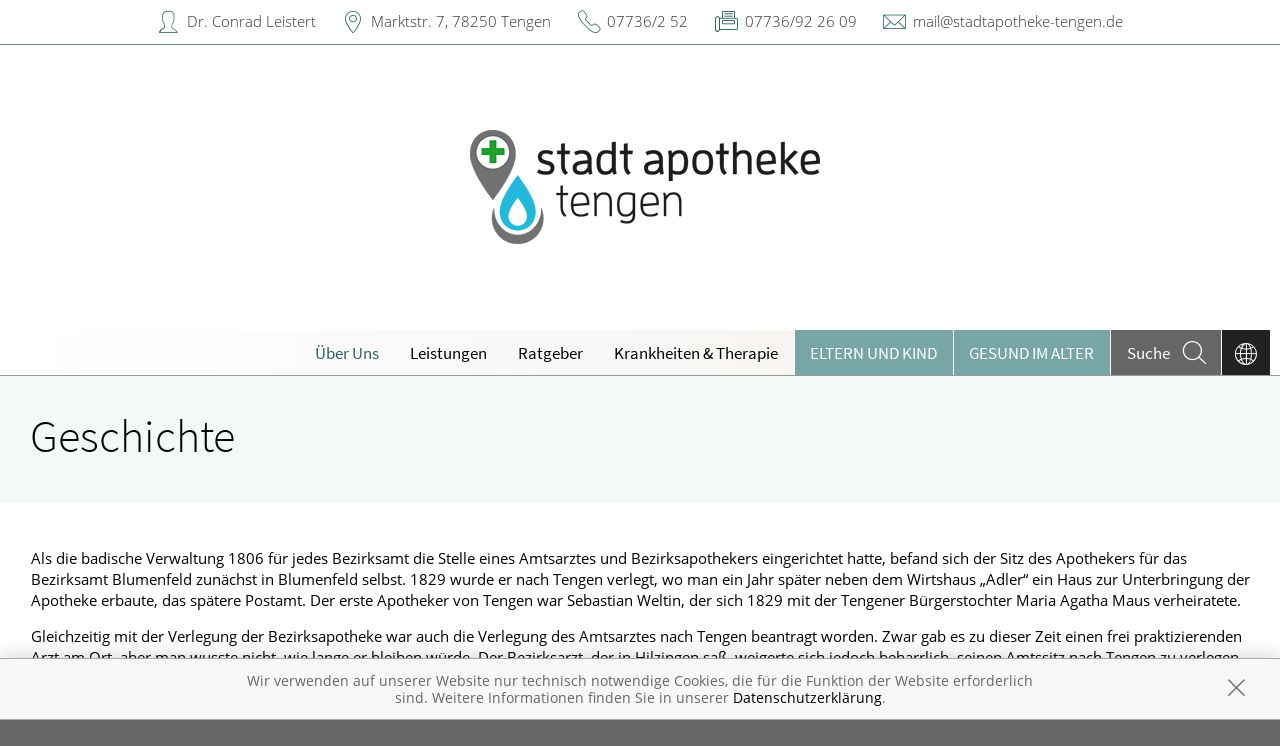

--- FILE ---
content_type: text/html; charset=UTF-8
request_url: https://www.stadtapotheke-tengen.de/ueber-uns/geschichte
body_size: 9371
content:
<!doctype html>
<html class="no-js" lang="de" itemscope itemtype="http://schema.org/Pharmacy">
<head>
    <meta charset="utf-8">
    <meta http-equiv="x-ua-compatible" content="ie=edge">

      

    <title>Geschichte | Stadt-Apotheke in 78250 Tengen</title>

    <meta name="description" content="Geschichte präsentiert von Stadt-Apotheke in Tengen.">
    <meta property="og:title" content="Geschichte | Stadt-Apotheke" />
    <meta property="og:site_name" content="Geschichte | Stadt-Apotheke" />

    <link rel="shortcut icon" href="https://premiumsite.apocdn.net/pw/favicon.ico" />


<meta name="copyright" content="apotheken.de DAN GmbH" />
<meta property="og:type" content="website" />
<meta property="og:url" itemprop="url" content="https://www.stadtapotheke-tengen.de" />
<meta property="og:image" itemprop="image" content="https://mein-uploads.apocdn.net/2333/logo/Logo.png" />

    <meta name="smartbanner:title" content="Stadt-Apotheke">
            <meta name="smartbanner:parentTag" content="global-alerts-container">
    
    <meta name="smartbanner:button" content="in Apotheken App anzeigen">
    <meta name="smartbanner:button-url-apple" content="https://itunes.apple.com/de/app/apotheken-app/id506362694?mt=8">
    <meta name="smartbanner:button-url-google" content="https://play.google.com/store/apps/details?id=de.apotheken.app&feature=search_result#?t=W251bGwsMSwyLDEsImRlLmFwb3RoZWtlbi5hcHAiXQ..">
    <meta name="smartbanner:app-url" content="apothekenapp://apoid/2333">
    <meta name="smartbanner:enabled-platforms" content="android,ios">


    <meta name="viewport" content="width=device-width, initial-scale=1.0, user-scalable=0">

                <link href="https://premiumsite.apocdn.net/pw/fonts/SourceSansPro/source-sans-pro-v11-latin-300.woff2" rel="preload" as="font" crossorigin="anonymous">
            <link href="https://premiumsite.apocdn.net/pw/fonts/SourceSansPro/source-sans-pro-v11-latin-600.woff2" rel="preload" as="font" crossorigin="anonymous">
            <link href="https://premiumsite.apocdn.net/pw/fonts/SourceSansPro/source-sans-pro-v11-latin-regular.woff2" rel="preload" as="font" crossorigin="anonymous">
            <link href="https://premiumsite.apocdn.net/pw/fonts/OpenSans/open-sans-v15-latin-300.woff2" rel="preload" as="font" crossorigin="anonymous">
            <link href="https://premiumsite.apocdn.net/pw/fonts/OpenSans/open-sans-v15-latin-600.woff2" rel="preload" as="font" crossorigin="anonymous">
            <link href="https://premiumsite.apocdn.net/pw/fonts/OpenSans/open-sans-v15-latin-700.woff2" rel="preload" as="font" crossorigin="anonymous">
            <link href="https://premiumsite.apocdn.net/pw/fonts/OpenSans/open-sans-v15-latin-700italic.woff2" rel="preload" as="font" crossorigin="anonymous">
            <link href="https://premiumsite.apocdn.net/pw/fonts/OpenSans/open-sans-v15-latin-italic.woff2" rel="preload" as="font" crossorigin="anonymous">
            <link href="https://premiumsite.apocdn.net/pw/fonts/OpenSans/open-sans-v15-latin-regular.woff2" rel="preload" as="font" crossorigin="anonymous">
        <link href="https://premiumsite.apocdn.net/pw/global/fonts/fontawesome-webfont.woff2" rel="preload" as="font" crossorigin="anonymous">
                <link href="https://premiumsite.apocdn.net/pw/fonts/SourceSansPro/font.css" rel="stylesheet">
            <link href="https://premiumsite.apocdn.net/pw/fonts/OpenSans/font.css" rel="stylesheet">
    
    <link rel="stylesheet" href="https://premiumsite.apocdn.net/pw/build/theme/nature/petrol.7a5114e4.css">

                
        <link rel="stylesheet" href="https://premiumsite.apocdn.net/pw/build/theme/common.af2000a8.css">
    <link rel="stylesheet" type="text/css" href="https://premiumsite.apocdn.net/pw/global/css/font-awesome.min.css" />

        

    <script src="https://premiumsite.apocdn.net/pw/themes/nature/js/modernizr.js"></script>
    <script src="https://premiumsite.apocdn.net/pw/build/runtime.685f31eb.js"></script><script src="https://premiumsite.apocdn.net/pw/build/55.3f5cd14f.js"></script><script src="https://premiumsite.apocdn.net/pw/build/928.7757e2f7.js"></script><script src="https://premiumsite.apocdn.net/pw/build/theme/common.0e96713c.js"></script>
</head>

<body class="theme-nature theme-typography-sourceSansPro  font-apo-icons-global-not-ready font-awesome-not-ready"  data-theme-name="nature">
    <!-- header: begin -->
<header id="header" class="header-1">

                    <div id="header-logos" class="double">
        <div class="row">
            <div class="small-12 columns">
                <div id="logo-custom-wrap" class="emphasized-logo">
                                        <a id="logo-custom" href="/" style="background-image: url(https://mein-uploads.apocdn.net/2333/logo/Logo.png);">
                        <div class="logo-size-limitation">
                            <img id="logo" itemprop="logo" src="https://mein-uploads.apocdn.net/2333/logo/Logo.png" alt="Logo der Stadt-Apotheke" class="show-for-medium-up">
                        </div>
                    </a>
                </div>
            </div>
        </div>
    </div>


    <script>

        $(function(){

            var initialLogoWidth = 0,
                initialLogoHeight = 0;

            var loadLogo = function(selector, initialLogoWidth, initialLogoHeight, callback) {

                if (initialLogoWidth == 0 && initialLogoHeight == 0) {
                    $(selector).on('load', function() {
                        var logoWidth = $(this).width(),
                            logoHeight = $(this).height();
                        callback(logoWidth, logoHeight);
                    }).each(function() {
                        if(this.complete) $(this).load();
                    });

                } else {
                    callback(initialLogoWidth, initialLogoHeight);
                }
            };

            var isIOsDevice = function() {
                var iosDevices = [
                    'iPad',
                    'iPhone',
                    'iPod'
                ];

                if (!!navigator.platform) {
                    while (iosDevices.length) {
                        if (navigator.platform === iosDevices.pop()){ return true; }
                    }
                }

                return false;
            };

            $(window).on('resize',function() {

                loadLogo('#logo', initialLogoWidth, initialLogoHeight, function (logoWidth, logoHeight) {
                    var logoSizeRatio = logoWidth / logoHeight,
                        logo = $('#logo'),
                        logoSizeRatioRounded = Math.round(logoSizeRatio * 100) / 100;

                                        var container = $('#logo-custom').find('.logo-size-limitation'),
                        containerWidth = container.width(),
                        containerHeight = container.height(),
                        containerSizeRatio = containerWidth / containerHeight,
                        containerSizeRatioRounded = Math.round(containerSizeRatio * 100) / 100;

                                        var tabletFallbackWidth = '745px',
                        tabletFallbackHeight = '120px',
                        tabletContainerWidth = containerWidth > 0 ? containerWidth : tabletFallbackWidth,
                        tabletContainerHeight = containerHeight > 0 ? containerHeight : tabletFallbackHeight;

                    initialLogoHeight = logoHeight;
                    initialLogoWidth = logoWidth;

                    if (isIOsDevice()) {
                        $('body').addClass('ios-device');
                    }

                    if (containerSizeRatioRounded === logoSizeRatioRounded) {                          logo.attr('data-scaling', 'width');
                        if (isIOsDevice()) {
                            container.css('height','auto');
                            container.css('width',tabletContainerWidth);
                        }
                    }
                    if (containerSizeRatioRounded > logoSizeRatioRounded) {
                        logo.attr('data-scaling', 'height');
                        if (isIOsDevice()) {
                            container.css('height', tabletContainerHeight);
                            container.css('width','auto');
                        }
                    }
                    if (containerSizeRatioRounded < logoSizeRatioRounded) {
                        logo.attr('data-scaling', 'width');
                        if (isIOsDevice()) {
                            container.css('height','auto');
                            container.css('width',tabletContainerWidth);
                        }
                    }
                });
            });
        });

    </script>


    
    <!-- Menu -->
                        <div id="menu">
    <div class="row">
        <nav id="main-nav" class="top-bar" data-topbar role="navigation">
            <ul class="title-area show-for-small">
                <li class="toggle-topbar menu-icon"><a href="#"><span></span></a></li>

                <li id="toggle-contact-data" class="name"><a>Kontakt</a></li>
                <li id="toggle-search-modal" class="theme_icon-diagnosefinder" data-reveal-id="search-form"><a href="#"><span></span></a></li>
            </ul>

                                            <section class="top-bar-section">
                    <ul class="right">
                                                    <li class="languages has-dropdown">
                                <a href="#">
                                    <span class="theme_icon-languages">
                                        <span class="show-for-small">Sprache wechseln</span>
                                    </span>
                                </a>
                                <div class="dropdown multi-columns">
                                    <div class="row collapse languageSelectionConfirm" data-lazy-load="google-translate">
                                        <div class="small-12 medium-12 columns">
                                            <div style="display: flex; justify-content: center; align-items: center; height: 100%" class="google-maps-disclaimer">
    <span class="text-center" style="width: 80%">
        Gerne übersetzen wir Ihnen unsere gesamte Website in jede beliebige Sprache. Wir nutzen dafür den Dienst Google Translator.
        Bei der Nutzung werden personenbezogene Daten (IP-Nummer, Informationen zu Ihrem Endgerät und Browser, etc.) an Google gesendet
        und ggf. Cookies gesetzt. Daher ist es möglich, dass Google Ihre Zugriffe speichert und Ihr Verhalten analysieren kann. <br>
        Unter: <a href="https://policies.google.com/privacy " target="_blank" title="https://policies.google.com/privacy ">https://policies.google.com/privacy</a>
        finden Sie die Datenschutzerklärung des Betreibers des Kartendienstes Google Maps.<br>
        <br>
        <a href="#" class="confirm">Ja, ich möchte die Website übersetzen lassen und habe die Datenschutzerklärung des Betreibers des Dienstes zur Kenntnis genommen.</a>
    </span>
</div>

                                        </div>
                                    </div>
                                    <div class="row collapse languageSelection" style="display: none;">
                                        <div class="small-12 medium-3 columns">
                                            <ul data-list-type='languageSelection'>
                                                <li><a href="/ratgeber#googtrans(de|ar)">العربية</a></li>
                                                <li><a href="/ratgeber#googtrans(de|en)">english</a></li>
                                                <li><a href="/ratgeber#googtrans(de|fr)">français</a></li>
                                            </ul>
                                        </div>
                                        <div class="small-12 medium-3 columns">
                                            <ul data-list-type='languageSelection'>
                                                <li><a href="/ratgeber#googtrans(de|el)">ελληνικά</a></li>
                                                <li><a href="/ratgeber#googtrans(de|it)">italiano</a></li>
                                                <li><a href="/ratgeber#googtrans(de|hr)">hrvatski</a></li>
                                            </ul>
                                        </div>
                                        <div class="small-12 medium-3 columns">
                                            <ul data-list-type='languageSelection'>
                                                <li><a href="/ratgeber#googtrans(de|ku)">kurdî</a></li>
                                                <li><a href="/ratgeber#googtrans(de|pl)">polski</a></li>
                                                <li><a href="/ratgeber#googtrans(de|ru)">русский</a></li>
                                            </ul>
                                        </div>
                                        <div class="small-12 medium-3 columns">
                                            <ul data-list-type='languageSelection'>
                                                <li><a href="/ratgeber#googtrans(de|se)">српски</a></li>
                                                <li><a href="/ratgeber#googtrans(de|es)">español</a></li>
                                                <li><a href="/ratgeber#googtrans(de|tr)">türk</a></li>
                                            </ul>
                                        </div>
                                    </div>
                                                                    </div>
                            </li>
                        
                                                    <li
                                class="has-dropdown                                  ">
                                <a  href="/ueber-uns">Über Uns</a>

                                                                    
    <div class="dropdown multi-columns">
                                
                            <div class="row collapse">
                                        <div class="small-12 medium-3 columns">
                    <ul>
            
                            <li class="">
                    <a  href="/ueber-uns/geschichte">Geschichte</a>
                </li>
            
            
                                                        
                        
                            <li class="">
                    <a  href="/ueber-uns/team">Team</a>
                </li>
            
            
                                                        
                        
                            <li class="">
                    <a  href="/ueber-uns/das-e-rezept-kommt-und-wir-sind-dabei">Das e-Rezept ist da: Wir lösen es ein!</a>
                </li>
            
                                </ul>
                </div>
            
                                                        
                                        <div class="small-12 medium-3 columns">
                    <ul>
            
                            <li class="">
                    <a  href="/ueber-uns/angebote">Angebote</a>
                </li>
            
            
                                                        
                        
                            <li class="">
                    <a  href="/ueber-uns/unsere-apotheke">Unsere Apotheke</a>
                </li>
            
            
                                                        
                        
                            <li class="">
                    <a  href="/ueber-uns/ohne-rezepte-keine-apotheken-vor-ort">Ohne Rezepte keine Apotheken vor Ort!</a>
                </li>
            
                                </ul>
                </div>
            
                                                        
                                        <div class="small-12 medium-3 columns">
                    <ul>
            
                            <li class="">
                    <a  href="/ueber-uns/unsere-stellenangebote">Unsere Stellenangebote</a>
                </li>
            
                                </ul>
                </div>
            
                                                                    <div class="small-12 medium-3 columns"></div>
                                                        </div>                        </div>

                                                            </li>
                                                    <li
                                class="has-dropdown                                  ">
                                <a  href="/leistungen">Leistungen</a>

                                                                    
    <div class="dropdown multi-columns">
                                
                            <div class="row collapse">
                                        <div class="small-12 medium-3 columns">
                    <ul>
            
                            <li class="">
                    <a  href="/leistungen">Übersicht</a>
                </li>
            
            
                                                        
                        
                            <li class="">
                    <a  href="/leistungen/reservierung">Reservierung</a>
                </li>
            
            
                                                        
                        
                            <li class="">
                    <a  href="/leistungen/notdienst">Notdienst</a>
                </li>
            
                                </ul>
                </div>
            
                                                        
                                        <div class="small-12 medium-3 columns">
                    <ul>
            
                            <li class="">
                    <a  href="/leistungen/unsere-apotheke-als-app">Unsere Apotheke als App</a>
                </li>
            
            
                                                        
                        
                            <li class="">
                    <a  href="/leistungen/lieferservice">Lieferservice</a>
                </li>
            
            
                                                        
                        
                            <li class="">
                    <a  href="/leistungen/bargeldlose-zahlung">Bargeldlose Zahlung</a>
                </li>
            
                                </ul>
                </div>
            
                                                        
                                        <div class="small-12 medium-3 columns">
                    <ul>
            
                            <li class="">
                    <a  href="/leistungen/versandapotheke-dimdi">Versandapotheke DIMDI</a>
                </li>
            
            
                                                        
                        
                            <li class="">
                    <a  rel="nofollow" href="/leistungen/reiseimpfungen">Reiseimpfungen A-Z</a>
                </li>
            
            
                                                        
                        
                            <li class="">
                    <a  href="/leistungen/hotspot-wlan">HotSpot Wlan</a>
                </li>
            
                                </ul>
                </div>
            
                                                        
                                        <div class="small-12 medium-3 columns">
                    <ul>
            
                            <li class="">
                    <a  href="/leistungen/kundenkarte">Kundenkartenreservierung</a>
                </li>
            
            
                                                        
                        
                            <li class="">
                    <a  href="/leistungen/schwerpunkt-baby-und-familie">Schwerpunkt Baby und Familie</a>
                </li>
            
            
                                                        
                        
                            <li class="">
                    <a  href="/leistungen/verleih-von-milchpumpen">Verleih von Milchpumpen</a>
                </li>
            
                                </ul>
                </div>
            
                                        </div>                                            
                            <div class="row collapse">
                                        <div class="small-12 medium-3 columns">
                    <ul>
            
                            <li class="">
                    <a  href="/leistungen/anmessen">Anmessen</a>
                </li>
            
            
                                                        
                        
                            <li class="">
                    <a  href="/leistungen/verleih">Verleih</a>
                </li>
            
            
                                                        
                        
                            <li class="">
                    <a  href="/leistungen/eigenherstellung">Eigenherstellung</a>
                </li>
            
                                </ul>
                </div>
            
                                                        
                                        <div class="small-12 medium-3 columns">
                    <ul>
            
                            <li class="">
                    <a  href="/leistungen/schwerpunkt-phytotherapie">Schwerpunkt Phytotherapie</a>
                </li>
            
            
                                                        
                        
                            <li class="">
                    <a  href="/leistungen/schwerpunkt-homoeopathie">Schwerpunkt Homöopathie</a>
                </li>
            
            
                                                        
                        
                            <li class="">
                    <a  rel="nofollow" href="/leistungen/notfaelle">Notfälle A-Z</a>
                </li>
            
                                </ul>
                </div>
            
                                                        
                                        <div class="small-12 medium-3 columns">
                    <ul>
            
                            <li class="">
                    <a  rel="nofollow" href="/leistungen/heilpflanzen">Heilpflanzen A-Z</a>
                </li>
            
            
                                                        
                        
                            <li class="">
                    <a  href="/leistungen/beratungsclips">Beratungsclips</a>
                </li>
            
            
                                                        
                        
                            <li class="">
                    <a  rel="nofollow" href="/leistungen/nahrungsergaenzungsmittel">Nahrungsergänzungsmittel A-Z</a>
                </li>
            
                                </ul>
                </div>
            
                                                        
                                        <div class="small-12 medium-3 columns">
                    <ul>
            
                            <li class="">
                    <a  rel="nofollow" href="/leistungen/laborwerte">Laborwerte A-Z</a>
                </li>
            
            
                                                        
                        
                            <li class="">
                    <a  rel="nofollow" href="/leistungen/igel-check">IGel-Check A-Z</a>
                </li>
            
            
                                                        
                        
                            <li class="">
                    <a  href="/leistungen/beipackzettelsuche">Beipackzettelsuche</a>
                </li>
            
                                </ul>
                </div>
            
                                        </div>                        </div>

                                                            </li>
                                                    <li
                                class="                                  ">
                                <a  rel="nofollow" href="/ratgeber">Ratgeber</a>

                                                            </li>
                                                    <li
                                class="has-dropdown                                  ">
                                <a  rel="nofollow" href="/krankheiten-therapie">Krankheiten &amp; Therapie</a>

                                                                    
    <div class="dropdown multi-columns">
                                
                            <div class="row collapse">
                                        <div class="small-12 medium-3 columns">
                    <ul>
            
                            <li class="">
                    <a  rel="nofollow" href="/krankheiten-therapie/66-erkrankungen-im-alter">Erkrankungen im Alter</a>
                </li>
            
            
                                                        
                        
                            <li class="">
                    <a  rel="nofollow" href="/krankheiten-therapie/67-sexualmedizin">Sexualmedizin</a>
                </li>
            
            
                                                        
                        
                            <li class="">
                    <a  rel="nofollow" href="/krankheiten-therapie/70-aesthetische-chirurgie">Ästhetische Chirurgie</a>
                </li>
            
                                </ul>
                </div>
            
                                                        
                                        <div class="small-12 medium-3 columns">
                    <ul>
            
                            <li class="">
                    <a  rel="nofollow" href="/krankheiten-therapie/75-augen">Augen</a>
                </li>
            
            
                                                        
                        
                            <li class="">
                    <a  rel="nofollow" href="/krankheiten-therapie/81-zaehne-und-kiefer">Zähne und Kiefer</a>
                </li>
            
            
                                                        
                        
                            <li class="">
                    <a  rel="nofollow" href="/krankheiten-therapie/89-hno-atemwege-und-lunge">HNO, Atemwege und Lunge</a>
                </li>
            
                                </ul>
                </div>
            
                                                        
                                        <div class="small-12 medium-3 columns">
                    <ul>
            
                            <li class="">
                    <a  rel="nofollow" href="/krankheiten-therapie/99-magen-und-darm">Magen und Darm</a>
                </li>
            
            
                                                        
                        
                            <li class="">
                    <a  rel="nofollow" href="/krankheiten-therapie/107-herz-gefaesse-kreislauf">Herz, Gefäße, Kreislauf</a>
                </li>
            
            
                                                        
                        
                            <li class="">
                    <a  rel="nofollow" href="/krankheiten-therapie/113-stoffwechsel">Stoffwechsel</a>
                </li>
            
                                </ul>
                </div>
            
                                                        
                                        <div class="small-12 medium-3 columns">
                    <ul>
            
                            <li class="">
                    <a  rel="nofollow" href="/krankheiten-therapie/121-nieren-und-harnwege">Nieren und Harnwege</a>
                </li>
            
            
                                                        
                        
                            <li class="">
                    <a  rel="nofollow" href="/krankheiten-therapie/125-orthopaedie-und-unfallmedizin">Orthopädie und Unfallmedizin</a>
                </li>
            
            
                                                        
                        
                            <li class="">
                    <a  rel="nofollow" href="/krankheiten-therapie/136-rheumatologische-erkrankungen">Rheumatologische Erkrankungen</a>
                </li>
            
                                </ul>
                </div>
            
                                        </div>                                            
                            <div class="row collapse">
                                        <div class="small-12 medium-3 columns">
                    <ul>
            
                            <li class="">
                    <a  rel="nofollow" href="/krankheiten-therapie/142-blut-krebs-und-infektionen">Blut, Krebs und Infektionen</a>
                </li>
            
            
                                                        
                        
                            <li class="">
                    <a  rel="nofollow" href="/krankheiten-therapie/149-haut-haare-und-naegel">Haut, Haare und Nägel</a>
                </li>
            
            
                                                        
                        
                            <li class="">
                    <a  rel="nofollow" href="/krankheiten-therapie/160-psychische-erkrankungen">Psychische Erkrankungen</a>
                </li>
            
                                </ul>
                </div>
            
                                                        
                                        <div class="small-12 medium-3 columns">
                    <ul>
            
                            <li class="">
                    <a  rel="nofollow" href="/krankheiten-therapie/166-neurologie">Neurologie</a>
                </li>
            
            
                                                        
                        
                            <li class="">
                    <a  rel="nofollow" href="/krankheiten-therapie/176-schmerz-und-schlafmedizin">Schmerz- und Schlafmedizin</a>
                </li>
            
            
                                                        
                        
                            <li class="">
                    <a  rel="nofollow" href="/krankheiten-therapie/180-frauenkrankheiten">Frauenkrankheiten</a>
                </li>
            
                                </ul>
                </div>
            
                                                        
                                        <div class="small-12 medium-3 columns">
                    <ul>
            
                            <li class="">
                    <a  rel="nofollow" href="/krankheiten-therapie/185-maennerkrankheiten">Männerkrankheiten</a>
                </li>
            
                                </ul>
                </div>
            
                                                                    <div class="small-12 medium-3 columns"></div>
                                                        </div>                        </div>

                                                            </li>
                                                    <li
                                class="has-dropdown  theme theme-a hide-for-medium                                ">
                                <a  rel="nofollow" href="/themenwelt/29-eltern-und-kind">Eltern und Kind</a>

                                                                    
    <div class="dropdown multi-columns">
                                
                            <div class="row collapse">
                                        <div class="small-12 medium-3 columns">
                    <ul>
            
                            <li class="">
                    <a  rel="nofollow" href="/themenwelt/29-eltern-und-kind/34-unerfuellter-kinderwunsch">Unerfüllter Kinderwunsch</a>
                </li>
            
            
                                                        
                        
                            <li class="">
                    <a  rel="nofollow" href="/themenwelt/29-eltern-und-kind/35-schwangerschaft">Schwangerschaft</a>
                </li>
            
            
                                                        
                        
                            <li class="">
                    <a  rel="nofollow" href="/themenwelt/29-eltern-und-kind/36-geburt-und-stillzeit">Geburt und Stillzeit</a>
                </li>
            
                                </ul>
                </div>
            
                                                        
                                        <div class="small-12 medium-3 columns">
                    <ul>
            
                            <li class="">
                    <a  rel="nofollow" href="/themenwelt/29-eltern-und-kind/37-kinderkrankheiten">Kinderkrankheiten</a>
                </li>
            
                                </ul>
                </div>
            
                                                                    <div class="small-12 medium-3 columns"></div>
                                                        <div class="small-12 medium-3 columns"></div>
                                                        </div>                        </div>

                                                            </li>
                                                    <li
                                class="  theme theme-a hide-for-medium                                ">
                                <a  rel="nofollow" href="/themenwelt/65-gesund-im-alter">Gesund im Alter</a>

                                                            </li>
                        
                                                
                        <li class="theme theme-a show-for-medium-only has-dropdown right-align-dropdown">
                            <a href="">Themen</a>
                            <ul class="dropdown">
                                                                    <li><a rel="nofollow" href="/themenwelt/29-eltern-und-kind">Eltern und Kind</a></li>
                                                                    <li><a rel="nofollow" href="/themenwelt/65-gesund-im-alter">Gesund im Alter</a></li>
                                                            </ul>
                        </li>

                                                <li class="search show-for-medium-up"><a href="#" data-reveal-id="search-form"><span><span class="show-for-large-up">Suche</span></span></a></li>
                    </ul>
                </section>
                    </nav>
    </div>
</div>

<div id="search-form" class="reveal-modal" data-reveal aria-hidden="true" role="dialog">
    <a class="close-reveal-modal theme_icon-close-x" aria-label="Close"></a>
    <form method="get" action="/suchergebnis">
        <input type="text" name="term" placeholder="Suchbegriff" id="search-term">
        <button type="submit" id="search-submit" class="theme_icon-diagnosefinder"></button>
    </form>
</div>

            
    <!-- block "contact data": begin -->
    <div id="contact-data" class="notranslate">
        <div class="row collapse">
            <div class="large-12 columns">
                <ul>
                    <li class="theme_icon-inhaber" itemprop="employee">Dr. Conrad Leistert</li>
                    <li class="theme_icon-ort" itemprop="address">
                        <a target="_blank" href="https://www.google.com/maps/dir/?api=1&amp;destination=Stadt-Apotheke&amp;destination_place_id=ChIJQUt-fOmBkEcR4viKDAE4234">
                            Marktstr. 7, 78250 Tengen
                        </a>
                    </li>
                    <li class="theme_icon-fon" itemprop="telephone"><a href="tel:+497736252">07736/2 52</a></li>
                                        <li class="theme_icon-fax" itemprop="faxNumber">07736/92 26 09</li>
                                                            <li class="theme_icon-mail" itemprop="email"><a href="mailto:mail@stadtapotheke-tengen.de">mail@stadtapotheke-tengen.de</a></li>
                                        <!-- "social media links": begin -->
                    <li class="social-media">
                        <div id="header-social-media">
                                                    </div>
                    </li>
                    <!-- "social media links": end -->
                </ul>
            </div>
        </div>
    </div>
    <!-- block "contact data": end -->
</header>
<!-- header: end -->


    <div id="content" class="clearfix">
        
        <!-- block "content header": begin -->
<header id="content-header">
                                <div id="content-header-headline" class="">
        <div class="row collapse gap">
            <div class="large-12 columns meindav-frontend-editable">
                                                             <div xmlns:schema="http://schema.org/" typeof="schema:WebPage" about="phpcr|/sites/apo-2333/pages/ueber-uns/geschichte">                        <h1  property="schema:headline">Geschichte</h1>
                        </div>
                                                </div>
        </div>
    </div>
</header>
<!-- block "content header": end -->


        <div class="row gap gap-all">
    <div class="large-12 columns">
        <p class="text-left">
                        <div class="meindav-frontend-editable cmf-block emphasize-links">
                <div xmlns:schema="http://schema.org/" typeof="schema:WebPage" about="phpcr|/sites/apo-2333/pages/ueber-uns/geschichte">                    <div property="schema:text"><div>
<p>Als die badische Verwaltung 1806 für jedes Bezirksamt die Stelle eines Amtsarztes und Bezirksapothekers eingerichtet hatte, befand sich der Sitz des Apothekers für das Bezirksamt Blumenfeld zunächst in Blumenfeld selbst. 1829 wurde er nach Tengen verlegt, wo man ein Jahr später neben dem Wirtshaus &bdquo;Adler&ldquo; ein Haus zur Unterbringung der Apotheke erbaute, das spätere Postamt. Der erste Apotheker von Tengen war Sebastian Weltin, der sich 1829 mit der Tengener Bürgerstochter Maria Agatha Maus verheiratete.</p>

<p>Gleichzeitig mit der Verlegung der Bezirksapotheke war auch die Verlegung des Amtsarztes nach Tengen beantragt worden. Zwar gab es zu dieser Zeit einen frei praktizierenden Arzt am Ort, aber man wusste nicht, wie lange er bleiben würde. Der Bezirksarzt, der in Hilzingen saß, weigerte sich jedoch beharrlich, seinen Amtssitz nach Tengen zu verlegen.</p>

<p>Die finanzielle Lage des Apothekers Weltin schien nicht gut gewesen zu sein, denn 1833 musste er von seinem Vater ein Darlehen in Höhe von 3000 fl aufnehmen. Im selben Jahr noch starb Weltin kinderlos. Der Nachfolger in der Apotheke, Josef Anton Mondstein, heiratete seine Witwe und nach deren Tod ihre Schwester. Bereits 1841 starb auch Mondstein. Rudolf Lueger aus Engen übernahm die Apotheke von Tengen und heiratete ebenfalls die Witwe seines Vorgängers. Sechs Söhne entstanden dieser Ehe, einer von ihnen, Otto, war ein bekannter Ingenieur für Wasserrohranlagen an der Technischen Hochschule Stuttgart. 55 Jahre lang leitete Rudolf Lueger die Tengener Apotheke, die nach seiner Zurruhesetzung 1896 von Leopold Krummel übernommen wurde. Sie wurde nun in einem gemeindeeigenen Gebäude neben dem Rathaus untergebracht, in die alte Apotheke kam eine Bäckerei. 1978 musste die Apotheke abgerissen werden, um der neuen Bundesstraße Platz zu machen. Apotheker Konrad Leistert baute daraufhin eine neue Stadtapotheke.</p>

<p><strong>Verzeichnis der Apotheker in Tengen (nach Rothfelder und Kanzler)</strong></p>

<p>Sebastian Weltin (1829-1833), Josef Anton Mondstein (1833-1841), Rudolf Lueger (1841-1896), Leopold Krummel (1896-1906), Dr. Adolf Schad (1906-1913), Otto Eccard (1913-1924), Theophil Beringer (Vertreter des zum Kriegsdienst eingezogenen Eccard) (1914-1918), Hubert Schmalz (1924-1930), Karl Pfeifer (1930-1945), Gertrud Zickel (1945-1948), Georg Stather (1948-1954), Johannes Lemke (1954-1957), Horst Kuhr (1958-1973), Konrad Leistert (1974-2008)</p>

<pre>
Götz, Franz: Tengen, Geschichte der Stadt und ihrer Ortschaften; in Hegau-Bibliothek Band 79 (1991), S.345- 363</pre>

<p>Am 01.01.2009 hat Apotheker Dr. Conrad Leistert die Apotheke in Tengen von seinem Vater übernommen.</p>

<p>&nbsp;</p>

<p>&nbsp;</p>

<p>&nbsp;</p>

<p>&nbsp;</p>

<p>&nbsp;</p>

<p>&nbsp;</p>

<p>&nbsp;</p>

<p>&nbsp;</p>

<p>&nbsp;</p>

<p>&nbsp;</p>
</div>
</div>

                </div>
            </div>
                </p>
    </div>
</div>

    </div>

    <!-- footer: begin -->
<footer id="footer">

            <div id="ssl" class="row collapse">
        <div class="small-offset-1 small-10 medium-offset-3 medium-6 large-offset-4 large-4 columns">
            <div class="ssl-notification text-center">
                <div>
                    <img src="https://premiumsite.apocdn.net/pw/themes/common/images/ssl/svg/ssl-badge.svg"
                         alt="SSL Sicherheit geschützte Verbindung" width="70" height="70" style="width: 70px" loading="lazy">
                </div>
                <small>
                    Wir legen großen Wert auf den Schutz Ihrer persönlichen Daten und garantieren die sichere
                    Übertragung durch eine SSL-Verschlüsselung.
                </small>
            </div>
        </div>
    </div>


    <div class="row small-collapse">
        <div class="medium-8 medium-push-4 columns">
            <div class="row small-collapse">
                <div class="medium-6 columns">
                    <!-- block "meta navigation": begin -->
                    <div id="meta-nav-wrap">
                        <nav id="meta-nav">
                            <ul>
                                <li><a href="/impressum">Impressum</a></li>
                                                                                                    <li><a href="/kontakt">Kontakt</a></li>
                                                                <li><a href="/datenschutzerklaerung">Datenschutz</a></li>
                                <li><a href="/nutzungsbedingungen">Nutzungsbedingungen</a></li>
                                                                                            </ul>
                        </nav>
                    </div>
                    <!-- block "meta navigation": end -->
                </div>
                <div class="medium-6 columns">
                    <div id="scroll-up" class="theme_icon-scroll-pfeil"></div>
                </div>
            </div>
        </div>
        <div class="medium-4 medium-pull-8 columns">
            <!-- block "social media links": begin -->
            <div id="footer-social-media">
                
                            </div>
            <!-- block "social media links": end -->
        </div>
    </div>
</footer>
<!-- footer: end -->


<div id="global-alerts-container"></div>

<!-- transfer current media query range readable to js -->
<div id="mq-breakpoint-transmitter" style="display: none"></div>




<script src="https://premiumsite.apocdn.net/pw/global/js/foundation.min.js"></script>
<script src="https://premiumsite.apocdn.net/pw/global/js/foundation/foundation.topbar.js"></script>
<script src="https://premiumsite.apocdn.net/pw/global/js/foundation/foundation.accordion.js"></script>
<script src="https://premiumsite.apocdn.net/pw/global/js/foundation/foundation.equalizer.js"></script>
<script src="https://premiumsite.apocdn.net/pw/global/js/foundation/foundation.reveal.js"></script>
<script src="https://premiumsite.apocdn.net/pw/global/js/foundation/foundation.alert.js"></script>
<script src="https://premiumsite.apocdn.net/pw/global/js/foundation/foundation.tooltip.js"></script>

    <script src="https://premiumsite.apocdn.net/pw/themes/common/js/smartbanner.min.js"></script>

<script>
    $(document).foundation();
    $(document).foundation('equalizer', 'reflow');
    $(document).foundation('accordion', 'reflow');
    $(document).foundation('reveal', 'reflow');
    $(document).foundation('tooltip', 'reflow');
    $(function () {
        // Mark the currently active section in the main menu
        $('#main-nav .top-bar-section > .right > li').each(function () {
            var $elem = $(this),
                href = $elem.find('> a').attr('href');
            if (window.location.pathname.indexOf(href) === 0) {
                $elem.addClass('active');
            }
        });
    });
</script>

<script src="https://premiumsite.apocdn.net/pw/themes/nature/js/main.js"></script>

    <div id="google_translate_element" style="display: none;"></div>
    <script>
       function googleTranslateElementInit() {
           new google.translate.TranslateElement({pageLanguage: 'de', layout: google.translate.TranslateElement.InlineLayout.SIMPLE}, 'google_translate_element');
       }
    </script>

<script src="https://premiumsite.apocdn.net/pw/js/imagesloaded.pkgd.min.js"></script>
<script src="https://premiumsite.apocdn.net/pw/js/moment-with-locales.min.js"></script>
<script>
    moment.locale('de');
</script>



<script>
$(document).ready(function($) {
    if (typeof meindav_domready !== 'undefined') {
        $.each(meindav_domready, function(index, callback){
            callback($);
        })
    }
});
</script>


<script src="https://premiumsite.apocdn.net/pw/global/js/jQuery/jquery.cookie.min.js"></script>

<script
        type="text/x-html-template"
        id="cookie-message-template"
        >

        <div id="global-alert-cookies" class="global-alert">
            <div class="alert-box info alert-box-cookies" data-alert>
                <div class="row">
                    <div class="small-12 columns">
                        <div class="message">
                            Wir verwenden auf unserer Website nur technisch notwendige Cookies, die für die Funktion der Website erforderlich sind. Weitere Informationen finden Sie in unserer
                            <a href="/datenschutzerklaerung">Datenschutzerklärung</a>.
                        </div>
                        <a href="#" class="close"><i class="theme_icon-global-close"></i></a>
                    </div>
                </div>
            </div>
        </div>
</script>

<script>
    var meindav_domready = meindav_domready || [];
    meindav_domready.push(function($){
        var $templateScriptElement = $('script#cookie-message-template'),
            cookieMessageTemplate = $templateScriptElement.html(),
            $cookieMessage = $(cookieMessageTemplate),
            cookieName = 'meindav_hideCookieMessage',
            $body = $(document.body);

        if ($.cookie(cookieName) == null) {
            var theme = 'nature';

            switch(theme) {
                    case 'nature':
                    case 'wellness':
                        $('body>#global-alerts-container').prepend($cookieMessage);
                        break;
                    case 'fitness':
                        $('body>.header').prepend($cookieMessage);
                        break;
                    default:
                        $body.prepend($cookieMessage);
            }
            $body.addClass('has-cookie-message');
        }

        $cookieMessage.on('click', 'a.close', function() {
            $cookieMessage.remove();
            $body.removeClass('has-cookie-message');
            $.cookie(cookieName, true, {expires: 365, path: '/'});
        });
    });
</script>





                                                                                            <script type="application/ld+json">
    { "@context": "http://schema.org",
        "@type": "Pharmacy",
        "name": "Stadt-Apotheke",
        "legalName": "Stadt-Apotheke, Dr. Conrad Leistert e.K.",
        "url": "https://www.stadtapotheke-tengen.de",
        "logo": "https://mein-uploads.apocdn.net/2333/logo/Logo@large-3-columns.png",
        "founders": [{"@type":"Person","name":"Dr. Conrad Leistert"}],
        "telephone": "+497736252",
        "image": "https://mein-uploads.apocdn.net/2333/storeFront/20170801_1609005.jpg",
        "address": {
            "@type": "PostalAddress",
            "streetAddress": "Marktstr. 7",
            "addressLocality": "Tengen",
            "postalCode": "78250"
        },
        "contactPoint": {
            "@type": "ContactPoint",
            "contactType": "customer support",
            "telephone": "+497736252",
            "email": "mail@stadtapotheke-tengen.de"
        },
        "geo": {
            "@type": "GeoCoordinates",
            "latitude": 47.8159618,
            "longitude": 8.6591012
        },
        "openingHoursSpecification": [{"@type":"OpeningHoursSpecification","closes":"18:00:00","dayOfWeek":"Monday","opens":"08:00:00"},{"@type":"OpeningHoursSpecification","closes":"18:00:00","dayOfWeek":"Tuesday","opens":"08:00:00"},{"@type":"OpeningHoursSpecification","closes":"12:30:00","dayOfWeek":"Wednesday","opens":"08:00:00"},{"@type":"OpeningHoursSpecification","closes":"18:00:00","dayOfWeek":"Thursday","opens":"08:00:00"},{"@type":"OpeningHoursSpecification","closes":"18:00:00","dayOfWeek":"Friday","opens":"08:00:00"}],
        "priceRange": "€€",
        "sameAs": []
    }
    </script>


</body>
</html>


--- FILE ---
content_type: text/javascript; charset=utf-8
request_url: https://premiumsite.apocdn.net/pw/themes/common/js/smartbanner.min.js
body_size: 2856
content:
!function e(t,n,r){function o(a,u){if(!n[a]){if(!t[a]){var l="function"==typeof require&&require;if(!u&&l)return l(a,!0);if(i)return i(a,!0);var s=new Error("Cannot find module '"+a+"'");throw s.code="MODULE_NOT_FOUND",s}var f=n[a]={exports:{}};t[a][0].call(f.exports,function(e){var n=t[a][1][e];return o(n||e)},f,f.exports,e,t,n,r)}return n[a].exports}for(var i="function"==typeof require&&require,a=0;a<r.length;a++)o(r[a]);return o}({1:[function(e,t,n){"use strict";function r(e,t){if(!(e instanceof t))throw new TypeError("Cannot call a class as a function")}Object.defineProperty(n,"__esModule",{value:!0});var o=function(){function e(e,t){for(var n=0;n<t.length;n++){var r=t[n];r.enumerable=r.enumerable||!1,r.configurable=!0,"value"in r&&(r.writable=!0),Object.defineProperty(e,r.key,r)}}return function(t,n,r){return n&&e(t.prototype,n),r&&e(t,r),t}}(),i=function(){function e(){r(this,e)}return o(e,null,[{key:"bake",value:function e(){var t=new Date,n=t.getTime(),r=n+2592e6;t.setTime(r),document.cookie="apoAppBannerHide=1;expires="+t.toGMTString()+";path=/"}},{key:"unbake",value:function e(){document.cookie="apoAppBannerHide=; expires=Thu, 01 Jan 1970 00:00:01 GMT;"}},{key:"baked",get:function e(){return"1"===document.cookie.replace(/(?:(?:^|.*;\s*)apoAppBannerHide\s*\=\s*([^;]*).*$)|^.*$/,"$1")}}]),e}();n.default=i},{}],2:[function(e,t,n){(function(e){"use strict";function t(e,t){if(!(e instanceof t))throw new TypeError("Cannot call a class as a function")}Object.defineProperty(n,"__esModule",{value:!0});var r=function(){function e(e,t){for(var n=0;n<t.length;n++){var r=t[n];r.enumerable=r.enumerable||!1,r.configurable=!0,"value"in r&&(r.writable=!0),Object.defineProperty(e,r.key,r)}}return function(t,n,r){return n&&e(t.prototype,n),r&&e(t,r),t}}(),o=function(){function n(){t(this,n)}return r(n,null,[{key:"platform",value:function e(){return/iPhone|iPad|iPod/i.test(window.navigator.userAgent)?"ios":/Android/i.test(window.navigator.userAgent)?"android":void 0}},{key:"jQueryMobilePage",value:function t(){return void 0!==e.$&&"undefined"!==e.$.mobile&&null!==document.querySelector(".ui-page")}},{key:"wrapperElement",value:function e(){var t=n.jQueryMobilePage()?".ui-page":"html";return document.querySelectorAll(t)}}]),n}();n.default=o}).call(this,"undefined"!=typeof global?global:"undefined"!=typeof self?self:"undefined"!=typeof window?window:{})},{}],3:[function(e,t,n){"use strict";function r(e){return e&&e.__esModule?e:{default:e}}var o=e("./smartbanner.js"),i=r(o),a=void 0;window.addEventListener("load",function(){a=new i.default,a.publish()})},{"./smartbanner.js":7}],4:[function(e,t,n){"use strict";function r(e,t){if(!(e instanceof t))throw new TypeError("Cannot call a class as a function")}function o(e){return-1!==e.indexOf("smartbanner:")&&e.split(":")[1].length>0}function i(e){var t=e.split("-");return t.map(function(e,n){n>0&&(t[n]=e.charAt(0).toUpperCase()+e.substring(1))}),t.join("")}Object.defineProperty(n,"__esModule",{value:!0});var a=function(){function e(e,t){for(var n=0;n<t.length;n++){var r=t[n];r.enumerable=r.enumerable||!1,r.configurable=!0,"value"in r&&(r.writable=!0),Object.defineProperty(e,r.key,r)}}return function(t,n,r){return n&&e(t.prototype,n),r&&e(t,r),t}}();e("./polyfills/array/from.js"),e("./polyfills/array/includes.js");var u=function(){function e(){r(this,e)}return a(e,[{key:"parse",value:function e(){var t=document.getElementsByTagName("meta"),n={},r=null;return Array.from(t).forEach(function(e){var t=e.getAttribute("name"),a=e.getAttribute("content");t&&a&&o(t)&&a.length>0&&(r=t.split(":")[1],Array.from(r).includes("-")&&(r=i(r)),n[r]=a)}),n}}]),e}();n.default=u},{"./polyfills/array/from.js":5,"./polyfills/array/includes.js":6}],5:[function(e,t,n){"use strict";Array.from||(Array.from=function(){var e=Object.prototype.toString,t=function t(n){return"function"==typeof n||"[object Function]"===e.call(n)},n=function e(t){var n=Number(t);return isNaN(n)?0:0!==n&&isFinite(n)?(n>0?1:-1)*Math.floor(Math.abs(n)):n},r=Math.pow(2,53)-1,o=function e(t){var o=n(t);return Math.min(Math.max(o,0),r)};return function e(n){var r=this,i=Object(n);if(null==n)throw new TypeError("Array.from requires an array-like object - not null or undefined");var a=arguments.length>1?arguments[1]:void 0,u;if(void 0!==a){if(!t(a))throw new TypeError("Array.from: when provided, the second argument must be a function");arguments.length>2&&(u=arguments[2])}for(var l=o(i.length),s=t(r)?Object(new r(l)):new Array(l),f=0,c;f<l;)c=i[f],s[f]=a?void 0===u?a(c,f):a.call(u,c,f):c,f+=1;return s.length=l,s}}())},{}],6:[function(e,t,n){"use strict";Array.prototype.includes||(Array.prototype.includes=function(e){if(null==this)throw new TypeError("Array.prototype.includes called on null or undefined");var t=Object(this),n=parseInt(t.length,10)||0;if(0===n)return!1;var r=parseInt(arguments[1],10)||0,o;r>=0?o=r:(o=n+r)<0&&(o=0);for(var i;o<n;){if(i=t[o],e===i||e!==e&&i!==i)return!0;o++}return!1})},{}],7:[function(e,t,n){"use strict";function r(e){return e&&e.__esModule?e:{default:e}}function o(e,t){if(!(e instanceof t))throw new TypeError("Cannot call a class as a function")}function i(e,t){t.exit(),e.preventDefault()}function a(e){s(e.data.height)}function u(e){document.querySelector(".js_smartbanner__exit").addEventListener("click",function(t){return i(t,e)}),y.default.jQueryMobilePage()&&$(document).on("pagebeforeshow",e,a)}function l(){y.default.jQueryMobilePage()&&$(document).off("pagebeforeshow",a)}function s(e){for(var t=y.default.wrapperElement(),n=0,r=t.length,o;n<r;n++)if(o=t[n],y.default.jQueryMobilePage()){if(o.getAttribute(v.originalTop))continue;var i=parseFloat(getComputedStyle(o).top);o.setAttribute(v.originalTop,isNaN(i)?0:i),o.style.top=e+"px"}else{if(o.getAttribute(v.originalMarginTop))continue;var a=parseFloat(getComputedStyle(o).marginTop);o.setAttribute(v.originalMarginTop,isNaN(a)?0:a),o.style.marginTop=e+"px"}}function f(){for(var e=y.default.wrapperElement(),t=0,n=e.length,r;t<n;t++)r=e[t],y.default.jQueryMobilePage()&&r.getAttribute(v.originalTop)?r.style.top=r.getAttribute(v.originalTop)+"px":r.getAttribute(v.originalMarginTop)&&(r.style.marginTop=r.getAttribute(v.originalMarginTop)+"px")}Object.defineProperty(n,"__esModule",{value:!0});var c=function(){function e(e,t){for(var n=0;n<t.length;n++){var r=t[n];r.enumerable=r.enumerable||!1,r.configurable=!0,"value"in r&&(r.writable=!0),Object.defineProperty(e,r.key,r)}}return function(t,n,r){return n&&e(t.prototype,n),r&&e(t,r),t}}(),p=e("./optionparser.js"),d=r(p),g=e("./detector.js"),y=r(g),m=e("./bakery.js"),b=r(m),h="android,ios",v={originalTop:"data-smartbanner-original-top",originalMarginTop:"data-smartbanner-original-margin-top"},w=function(){function e(){o(this,e);var t=new d.default;this.options=t.parse(),this.platform=y.default.platform()}return c(e,[{key:"publish",value:function e(){if(0===Object.keys(this.options).length)throw new Error("No options detected. Please consult documentation.");if(b.default.baked||!y.default.platform()||!this.platfromEnabled)return!1;var t=document.createElement("div");if("body"==this.options.parentTag)var n=document.querySelector("body");else var n=document.getElementById(this.options.parentTag);n.insertBefore(t,n.firstChild),t.outerHTML=this.html,u(this)}},{key:"exit",value:function e(){l(),f();var t=document.querySelector(".js_smartbanner");"body"==this.options.parentTag?document.querySelector("body").removeChild(t):document.getElementById(this.options.parentTag).removeChild(t),b.default.bake()}},{key:"originalTop",get:function e(){var t=y.default.wrapperElement()[0];return parseFloat(t.getAttribute(v.originalTop))}},{key:"originalTopMargin",get:function e(){var t=y.default.wrapperElement()[0];return parseFloat(t.getAttribute(v.originalMarginTop))}},{key:"priceSuffix",get:function e(){return"ios"===this.platform?this.options.priceSuffixApple:"android"===this.platform?this.options.priceSuffixGoogle:""}},{key:"icon",get:function e(){return"android"===this.platform?this.options.iconGoogle:this.options.iconApple}},{key:"buttonUrl",get:function e(){return"android"===this.platform?this.options.buttonUrlGoogle:"ios"===this.platform?this.options.buttonUrlApple:"#"}},{key:"appUrl",get:function e(){return this.options.appUrl}},{key:"html",get:function e(){return'<div id="global-alert-app" class="global-alert smartbanner smartbanner--'+this.platform+' js_smartbanner">\n                        <div class="alert-box info alert-box-app" data-alert>\n      <div class="row">\n          <div class="small-12 columns">\n          <a href="javascript:openApp(\''+this.buttonUrl+"', '"+this.appUrl+'\');">      <i class="theme_icon-global-open-app"></i>\n          <div class="message">\n          <span class="pharmacy-name">'+this.options.title+' </span>      <span class="show-in-app">'+this.options.button+'</span>      </div>\n      </a>\n      <a href="javascript:void(0);" class="smartbanner__exit js_smartbanner__exit close"><i class="theme_icon-global-close"></i></a>\n          </div>\n          </div>\n          </div>\n          </div>\n'}},{key:"height",get:function e(){var t=document.querySelector(".js_smartbanner").offsetHeight;return void 0!==t?t:0}},{key:"platfromEnabled",get:function e(){var t=this.options.enabledPlatforms||"android,ios";return t&&-1!==t.replace(/\s+/g,"").split(",").indexOf(this.platform)}},{key:":parentTag",get:function e(){return this.options.parentTag}}]),e}();n.default=w},{"./bakery.js":1,"./detector.js":2,"./optionparser.js":4}]},{},[3]);


--- FILE ---
content_type: text/javascript; charset=utf-8
request_url: https://premiumsite.apocdn.net/pw/build/928.7757e2f7.js
body_size: 39101
content:
(self.webpackChunk=self.webpackChunk||[]).push([[928],{9483:function(t,e,n){var i=n(4411),r=n(6330),o=TypeError;t.exports=function(t){if(i(t))return t;throw o(r(t)+" is not a constructor")}},6077:function(t,e,n){var i=n(614),r=String,o=TypeError;t.exports=function(t){if("object"==typeof t||i(t))return t;throw o("Can't set "+r(t)+" as a prototype")}},1530:function(t,e,n){"use strict";var i=n(8710).charAt;t.exports=function(t,e,n){return e+(n?i(t,e).length:1)}},5787:function(t,e,n){var i=n(7976),r=TypeError;t.exports=function(t,e){if(i(e,t))return t;throw r("Incorrect invocation")}},8533:function(t,e,n){"use strict";var i=n(2092).forEach,r=n(9341)("forEach");t.exports=r?[].forEach:function(t){return i(this,t,arguments.length>1?arguments[1]:void 0)}},8457:function(t,e,n){"use strict";var i=n(9974),r=n(6916),o=n(7908),s=n(3411),a=n(7659),c=n(4411),u=n(6244),l=n(6135),h=n(4121),f=n(1246),p=Array;t.exports=function(t){var e=o(t),n=c(this),d=arguments.length,g=d>1?arguments[1]:void 0,m=void 0!==g;m&&(g=i(g,d>2?arguments[2]:void 0));var v,y,x,b,w,_,E=f(e),O=0;if(!E||this===p&&a(E))for(v=u(e),y=n?new this(v):p(v);v>O;O++)_=m?g(e[O],O):e[O],l(y,O,_);else for(w=(b=h(e,E)).next,y=n?new this:[];!(x=r(w,b)).done;O++)_=m?s(b,g,[x.value,O],!0):x.value,l(y,O,_);return y.length=O,y}},1194:function(t,e,n){var i=n(7293),r=n(5112),o=n(7392),s=r("species");t.exports=function(t){return o>=51||!i((function(){var e=[];return(e.constructor={})[s]=function(){return{foo:1}},1!==e[t](Boolean).foo}))}},9341:function(t,e,n){"use strict";var i=n(7293);t.exports=function(t,e){var n=[][t];return!!n&&i((function(){n.call(null,e||function(){return 1},1)}))}},3658:function(t,e,n){"use strict";var i=n(9781),r=n(3157),o=TypeError,s=Object.getOwnPropertyDescriptor,a=i&&!function(){if(void 0!==this)return!0;try{Object.defineProperty([],"length",{writable:!1}).length=1}catch(t){return t instanceof TypeError}}();t.exports=a?function(t,e){if(r(t)&&!s(t,"length").writable)throw o("Cannot set read only .length");return t.length=e}:function(t,e){return t.length=e}},1589:function(t,e,n){var i=n(1400),r=n(6244),o=n(6135),s=Array,a=Math.max;t.exports=function(t,e,n){for(var c=r(t),u=i(e,c),l=i(void 0===n?c:n,c),h=s(a(l-u,0)),f=0;u<l;u++,f++)o(h,f,t[u]);return h.length=f,h}},206:function(t,e,n){var i=n(1702);t.exports=i([].slice)},4362:function(t,e,n){var i=n(1589),r=Math.floor,o=function(t,e){var n=t.length,c=r(n/2);return n<8?s(t,e):a(t,o(i(t,0,c),e),o(i(t,c),e),e)},s=function(t,e){for(var n,i,r=t.length,o=1;o<r;){for(i=o,n=t[o];i&&e(t[i-1],n)>0;)t[i]=t[--i];i!==o++&&(t[i]=n)}return t},a=function(t,e,n,i){for(var r=e.length,o=n.length,s=0,a=0;s<r||a<o;)t[s+a]=s<r&&a<o?i(e[s],n[a])<=0?e[s++]:n[a++]:s<r?e[s++]:n[a++];return t};t.exports=o},3411:function(t,e,n){var i=n(9670),r=n(9212);t.exports=function(t,e,n,o){try{return o?e(i(n)[0],n[1]):e(n)}catch(e){r(t,"throw",e)}}},7072:function(t,e,n){var i=n(5112)("iterator"),r=!1;try{var o=0,s={next:function(){return{done:!!o++}},return:function(){r=!0}};s[i]=function(){return this},Array.from(s,(function(){throw 2}))}catch(t){}t.exports=function(t,e){if(!e&&!r)return!1;var n=!1;try{var o={};o[i]=function(){return{next:function(){return{done:n=!0}}}},t(o)}catch(t){}return n}},4964:function(t,e,n){var i=n(5112)("match");t.exports=function(t){var e=/./;try{"/./"[t](e)}catch(n){try{return e[i]=!1,"/./"[t](e)}catch(t){}}return!1}},8544:function(t,e,n){var i=n(7293);t.exports=!i((function(){function t(){}return t.prototype.constructor=null,Object.getPrototypeOf(new t)!==t.prototype}))},6178:function(t){t.exports=function(t,e){return{value:t,done:e}}},6135:function(t,e,n){"use strict";var i=n(4948),r=n(3070),o=n(9114);t.exports=function(t,e,n){var s=i(e);s in t?r.f(t,s,o(0,n)):t[s]=n}},7045:function(t,e,n){var i=n(6339),r=n(3070);t.exports=function(t,e,n){return n.get&&i(n.get,e,{getter:!0}),n.set&&i(n.set,e,{setter:!0}),r.f(t,e,n)}},5117:function(t,e,n){"use strict";var i=n(6330),r=TypeError;t.exports=function(t,e){if(!delete t[e])throw r("Cannot delete property "+i(e)+" of "+i(t))}},7207:function(t){var e=TypeError;t.exports=function(t){if(t>9007199254740991)throw e("Maximum allowed index exceeded");return t}},8324:function(t){t.exports={CSSRuleList:0,CSSStyleDeclaration:0,CSSValueList:0,ClientRectList:0,DOMRectList:0,DOMStringList:0,DOMTokenList:1,DataTransferItemList:0,FileList:0,HTMLAllCollection:0,HTMLCollection:0,HTMLFormElement:0,HTMLSelectElement:0,MediaList:0,MimeTypeArray:0,NamedNodeMap:0,NodeList:1,PaintRequestList:0,Plugin:0,PluginArray:0,SVGLengthList:0,SVGNumberList:0,SVGPathSegList:0,SVGPointList:0,SVGStringList:0,SVGTransformList:0,SourceBufferList:0,StyleSheetList:0,TextTrackCueList:0,TextTrackList:0,TouchList:0}},8509:function(t,e,n){var i=n(317)("span").classList,r=i&&i.constructor&&i.constructor.prototype;t.exports=r===Object.prototype?void 0:r},8886:function(t,e,n){var i=n(8113).match(/firefox\/(\d+)/i);t.exports=!!i&&+i[1]},7871:function(t,e,n){var i=n(3823),r=n(5268);t.exports=!i&&!r&&"object"==typeof window&&"object"==typeof document},3823:function(t){t.exports="object"==typeof Deno&&Deno&&"object"==typeof Deno.version},256:function(t,e,n){var i=n(8113);t.exports=/MSIE|Trident/.test(i)},1528:function(t,e,n){var i=n(8113);t.exports=/ipad|iphone|ipod/i.test(i)&&"undefined"!=typeof Pebble},6833:function(t,e,n){var i=n(8113);t.exports=/(?:ipad|iphone|ipod).*applewebkit/i.test(i)},5268:function(t,e,n){var i=n(4326);t.exports="undefined"!=typeof process&&"process"==i(process)},1036:function(t,e,n){var i=n(8113);t.exports=/web0s(?!.*chrome)/i.test(i)},8008:function(t,e,n){var i=n(8113).match(/AppleWebKit\/(\d+)\./);t.exports=!!i&&+i[1]},1060:function(t,e,n){var i=n(1702),r=Error,o=i("".replace),s=String(r("zxcasd").stack),a=/\n\s*at [^:]*:[^\n]*/,c=a.test(s);t.exports=function(t,e){if(c&&"string"==typeof t&&!r.prepareStackTrace)for(;e--;)t=o(t,a,"");return t}},5392:function(t,e,n){var i=n(8880),r=n(1060),o=n(2914),s=Error.captureStackTrace;t.exports=function(t,e,n,a){o&&(s?s(t,e):i(t,"stack",r(n,a)))}},2914:function(t,e,n){var i=n(7293),r=n(9114);t.exports=!i((function(){var t=Error("a");return!("stack"in t)||(Object.defineProperty(t,"stack",r(1,7)),7!==t.stack)}))},7762:function(t,e,n){"use strict";var i=n(9781),r=n(7293),o=n(9670),s=n(30),a=n(6277),c=Error.prototype.toString,u=r((function(){if(i){var t=s(Object.defineProperty({},"name",{get:function(){return this===t}}));if("true"!==c.call(t))return!0}return"2: 1"!==c.call({message:1,name:2})||"Error"!==c.call({})}));t.exports=u?function(){var t=o(this),e=a(t.name,"Error"),n=a(t.message);return e?n?e+": "+n:e:n}:c},7007:function(t,e,n){"use strict";n(4916);var i=n(1470),r=n(8052),o=n(2261),s=n(7293),a=n(5112),c=n(8880),u=a("species"),l=RegExp.prototype;t.exports=function(t,e,n,h){var f=a(t),p=!s((function(){var e={};return e[f]=function(){return 7},7!=""[t](e)})),d=p&&!s((function(){var e=!1,n=/a/;return"split"===t&&((n={}).constructor={},n.constructor[u]=function(){return n},n.flags="",n[f]=/./[f]),n.exec=function(){return e=!0,null},n[f](""),!e}));if(!p||!d||n){var g=i(/./[f]),m=e(f,""[t],(function(t,e,n,r,s){var a=i(t),c=e.exec;return c===o||c===l.exec?p&&!s?{done:!0,value:g(e,n,r)}:{done:!0,value:a(n,e,r)}:{done:!1}}));r(String.prototype,t,m[0]),r(l,f,m[1])}h&&c(l[f],"sham",!0)}},2104:function(t,e,n){var i=n(4374),r=Function.prototype,o=r.apply,s=r.call;t.exports="object"==typeof Reflect&&Reflect.apply||(i?s.bind(o):function(){return s.apply(o,arguments)})},5668:function(t,e,n){var i=n(1702),r=n(9662);t.exports=function(t,e,n){try{return i(r(Object.getOwnPropertyDescriptor(t,e)[n]))}catch(t){}}},1246:function(t,e,n){var i=n(648),r=n(8173),o=n(8554),s=n(7497),a=n(5112)("iterator");t.exports=function(t){if(!o(t))return r(t,a)||r(t,"@@iterator")||s[i(t)]}},4121:function(t,e,n){var i=n(6916),r=n(9662),o=n(9670),s=n(6330),a=n(1246),c=TypeError;t.exports=function(t,e){var n=arguments.length<2?a(t):e;if(r(n))return o(i(n,t));throw c(s(t)+" is not iterable")}},8044:function(t,e,n){var i=n(1702),r=n(3157),o=n(614),s=n(4326),a=n(1340),c=i([].push);t.exports=function(t){if(o(t))return t;if(r(t)){for(var e=t.length,n=[],i=0;i<e;i++){var u=t[i];"string"==typeof u?c(n,u):"number"!=typeof u&&"Number"!=s(u)&&"String"!=s(u)||c(n,a(u))}var l=n.length,h=!0;return function(t,e){if(h)return h=!1,e;if(r(this))return e;for(var i=0;i<l;i++)if(n[i]===t)return e}}}},647:function(t,e,n){var i=n(1702),r=n(7908),o=Math.floor,s=i("".charAt),a=i("".replace),c=i("".slice),u=/\$([$&'`]|\d{1,2}|<[^>]*>)/g,l=/\$([$&'`]|\d{1,2})/g;t.exports=function(t,e,n,i,h,f){var p=n+t.length,d=i.length,g=l;return void 0!==h&&(h=r(h),g=u),a(f,g,(function(r,a){var u;switch(s(a,0)){case"$":return"$";case"&":return t;case"`":return c(e,0,n);case"'":return c(e,p);case"<":u=h[c(a,1,-1)];break;default:var l=+a;if(0===l)return r;if(l>d){var f=o(l/10);return 0===f?r:f<=d?void 0===i[f-1]?s(a,1):i[f-1]+s(a,1):r}u=i[l-1]}return void 0===u?"":u}))}},842:function(t){t.exports=function(t,e){try{1==arguments.length?console.error(t):console.error(t,e)}catch(t){}}},9587:function(t,e,n){var i=n(614),r=n(111),o=n(7674);t.exports=function(t,e,n){var s,a;return o&&i(s=e.constructor)&&s!==n&&r(a=s.prototype)&&a!==n.prototype&&o(t,a),t}},8340:function(t,e,n){var i=n(111),r=n(8880);t.exports=function(t,e){i(e)&&"cause"in e&&r(t,"cause",e.cause)}},7659:function(t,e,n){var i=n(5112),r=n(7497),o=i("iterator"),s=Array.prototype;t.exports=function(t){return void 0!==t&&(r.Array===t||s[o]===t)}},7850:function(t,e,n){var i=n(111),r=n(4326),o=n(5112)("match");t.exports=function(t){var e;return i(t)&&(void 0!==(e=t[o])?!!e:"RegExp"==r(t))}},408:function(t,e,n){var i=n(9974),r=n(6916),o=n(9670),s=n(6330),a=n(7659),c=n(6244),u=n(7976),l=n(4121),h=n(1246),f=n(9212),p=TypeError,d=function(t,e){this.stopped=t,this.result=e},g=d.prototype;t.exports=function(t,e,n){var m,v,y,x,b,w,_,E=n&&n.that,O=!(!n||!n.AS_ENTRIES),k=!(!n||!n.IS_RECORD),C=!(!n||!n.IS_ITERATOR),T=!(!n||!n.INTERRUPTED),S=i(e,E),A=function(t){return m&&f(m,"normal",t),new d(!0,t)},L=function(t){return O?(o(t),T?S(t[0],t[1],A):S(t[0],t[1])):T?S(t,A):S(t)};if(k)m=t.iterator;else if(C)m=t;else{if(!(v=h(t)))throw p(s(t)+" is not iterable");if(a(v)){for(y=0,x=c(t);x>y;y++)if((b=L(t[y]))&&u(g,b))return b;return new d(!1)}m=l(t,v)}for(w=k?t.next:m.next;!(_=r(w,m)).done;){try{b=L(_.value)}catch(t){f(m,"throw",t)}if("object"==typeof b&&b&&u(g,b))return b}return new d(!1)}},9212:function(t,e,n){var i=n(6916),r=n(9670),o=n(8173);t.exports=function(t,e,n){var s,a;r(t);try{if(!(s=o(t,"return"))){if("throw"===e)throw n;return n}s=i(s,t)}catch(t){a=!0,s=t}if("throw"===e)throw n;if(a)throw s;return r(s),n}},3061:function(t,e,n){"use strict";var i=n(3383).IteratorPrototype,r=n(30),o=n(9114),s=n(8003),a=n(7497),c=function(){return this};t.exports=function(t,e,n,u){var l=e+" Iterator";return t.prototype=r(i,{next:o(+!u,n)}),s(t,l,!1,!0),a[l]=c,t}},1656:function(t,e,n){"use strict";var i=n(2109),r=n(6916),o=n(1913),s=n(6530),a=n(614),c=n(3061),u=n(9518),l=n(7674),h=n(8003),f=n(8880),p=n(8052),d=n(5112),g=n(7497),m=n(3383),v=s.PROPER,y=s.CONFIGURABLE,x=m.IteratorPrototype,b=m.BUGGY_SAFARI_ITERATORS,w=d("iterator"),_="keys",E="values",O="entries",k=function(){return this};t.exports=function(t,e,n,s,d,m,C){c(n,e,s);var T,S,A,L=function(t){if(t===d&&z)return z;if(!b&&t in P)return P[t];switch(t){case _:case E:case O:return function(){return new n(this,t)}}return function(){return new n(this)}},N=e+" Iterator",R=!1,P=t.prototype,j=P[w]||P["@@iterator"]||d&&P[d],z=!b&&j||L(d),M="Array"==e&&P.entries||j;if(M&&(T=u(M.call(new t)))!==Object.prototype&&T.next&&(o||u(T)===x||(l?l(T,x):a(T[w])||p(T,w,k)),h(T,N,!0,!0),o&&(g[N]=k)),v&&d==E&&j&&j.name!==E&&(!o&&y?f(P,"name",E):(R=!0,z=function(){return r(j,this)})),d)if(S={values:L(E),keys:m?z:L(_),entries:L(O)},C)for(A in S)(b||R||!(A in P))&&p(P,A,S[A]);else i({target:e,proto:!0,forced:b||R},S);return o&&!C||P[w]===z||p(P,w,z,{name:d}),g[e]=z,S}},3383:function(t,e,n){"use strict";var i,r,o,s=n(7293),a=n(614),c=n(111),u=n(30),l=n(9518),h=n(8052),f=n(5112),p=n(1913),d=f("iterator"),g=!1;[].keys&&("next"in(o=[].keys())?(r=l(l(o)))!==Object.prototype&&(i=r):g=!0),!c(i)||s((function(){var t={};return i[d].call(t)!==t}))?i={}:p&&(i=u(i)),a(i[d])||h(i,d,(function(){return this})),t.exports={IteratorPrototype:i,BUGGY_SAFARI_ITERATORS:g}},7497:function(t){t.exports={}},5948:function(t,e,n){var i,r,o,s,a,c=n(7854),u=n(9974),l=n(1236).f,h=n(261).set,f=n(8572),p=n(6833),d=n(1528),g=n(1036),m=n(5268),v=c.MutationObserver||c.WebKitMutationObserver,y=c.document,x=c.process,b=c.Promise,w=l(c,"queueMicrotask"),_=w&&w.value;if(!_){var E=new f,O=function(){var t,e;for(m&&(t=x.domain)&&t.exit();e=E.get();)try{e()}catch(t){throw E.head&&i(),t}t&&t.enter()};p||m||g||!v||!y?!d&&b&&b.resolve?((s=b.resolve(void 0)).constructor=b,a=u(s.then,s),i=function(){a(O)}):m?i=function(){x.nextTick(O)}:(h=u(h,c),i=function(){h(O)}):(r=!0,o=y.createTextNode(""),new v(O).observe(o,{characterData:!0}),i=function(){o.data=r=!r}),_=function(t){E.head||i(),E.add(t)}}t.exports=_},8523:function(t,e,n){"use strict";var i=n(9662),r=TypeError,o=function(t){var e,n;this.promise=new t((function(t,i){if(void 0!==e||void 0!==n)throw r("Bad Promise constructor");e=t,n=i})),this.resolve=i(e),this.reject=i(n)};t.exports.f=function(t){return new o(t)}},6277:function(t,e,n){var i=n(1340);t.exports=function(t,e){return void 0===t?arguments.length<2?"":e:i(t)}},3929:function(t,e,n){var i=n(7850),r=TypeError;t.exports=function(t){if(i(t))throw r("The method doesn't accept regular expressions");return t}},2814:function(t,e,n){var i=n(7854),r=n(7293),o=n(1702),s=n(1340),a=n(3111).trim,c=n(1361),u=o("".charAt),l=i.parseFloat,h=i.Symbol,f=h&&h.iterator,p=1/l(c+"-0")!=-1/0||f&&!r((function(){l(Object(f))}));t.exports=p?function(t){var e=a(s(t)),n=l(e);return 0===n&&"-"==u(e,0)?-0:n}:l},1156:function(t,e,n){var i=n(4326),r=n(5656),o=n(8006).f,s=n(1589),a="object"==typeof window&&window&&Object.getOwnPropertyNames?Object.getOwnPropertyNames(window):[];t.exports.f=function(t){return a&&"Window"==i(t)?function(t){try{return o(t)}catch(t){return s(a)}}(t):o(r(t))}},9518:function(t,e,n){var i=n(2597),r=n(614),o=n(7908),s=n(6200),a=n(8544),c=s("IE_PROTO"),u=Object,l=u.prototype;t.exports=a?u.getPrototypeOf:function(t){var e=o(t);if(i(e,c))return e[c];var n=e.constructor;return r(n)&&e instanceof n?n.prototype:e instanceof u?l:null}},7674:function(t,e,n){var i=n(5668),r=n(9670),o=n(6077);t.exports=Object.setPrototypeOf||("__proto__"in{}?function(){var t,e=!1,n={};try{(t=i(Object.prototype,"__proto__","set"))(n,[]),e=n instanceof Array}catch(t){}return function(n,i){return r(n),o(i),e?t(n,i):n.__proto__=i,n}}():void 0)},857:function(t,e,n){var i=n(7854);t.exports=i},2534:function(t){t.exports=function(t){try{return{error:!1,value:t()}}catch(t){return{error:!0,value:t}}}},3702:function(t,e,n){var i=n(7854),r=n(2492),o=n(614),s=n(4705),a=n(2788),c=n(5112),u=n(7871),l=n(3823),h=n(1913),f=n(7392),p=r&&r.prototype,d=c("species"),g=!1,m=o(i.PromiseRejectionEvent),v=s("Promise",(function(){var t=a(r),e=t!==String(r);if(!e&&66===f)return!0;if(h&&(!p.catch||!p.finally))return!0;if(!f||f<51||!/native code/.test(t)){var n=new r((function(t){t(1)})),i=function(t){t((function(){}),(function(){}))};if((n.constructor={})[d]=i,!(g=n.then((function(){}))instanceof i))return!0}return!e&&(u||l)&&!m}));t.exports={CONSTRUCTOR:v,REJECTION_EVENT:m,SUBCLASSING:g}},2492:function(t,e,n){var i=n(7854);t.exports=i.Promise},9478:function(t,e,n){var i=n(9670),r=n(111),o=n(8523);t.exports=function(t,e){if(i(t),r(e)&&e.constructor===t)return e;var n=o.f(t);return(0,n.resolve)(e),n.promise}},612:function(t,e,n){var i=n(2492),r=n(7072),o=n(3702).CONSTRUCTOR;t.exports=o||!r((function(t){i.all(t).then(void 0,(function(){}))}))},2626:function(t,e,n){var i=n(3070).f;t.exports=function(t,e,n){n in t||i(t,n,{configurable:!0,get:function(){return e[n]},set:function(t){e[n]=t}})}},8572:function(t){var e=function(){this.head=null,this.tail=null};e.prototype={add:function(t){var e={item:t,next:null},n=this.tail;n?n.next=e:this.head=e,this.tail=e},get:function(){var t=this.head;if(t)return null===(this.head=t.next)&&(this.tail=null),t.item}},t.exports=e},7651:function(t,e,n){var i=n(6916),r=n(9670),o=n(614),s=n(4326),a=n(2261),c=TypeError;t.exports=function(t,e){var n=t.exec;if(o(n)){var u=i(n,t,e);return null!==u&&r(u),u}if("RegExp"===s(t))return i(a,t,e);throw c("RegExp#exec called on incompatible receiver")}},2261:function(t,e,n){"use strict";var i,r,o=n(6916),s=n(1702),a=n(1340),c=n(7066),u=n(2999),l=n(2309),h=n(30),f=n(9909).get,p=n(9441),d=n(7168),g=l("native-string-replace",String.prototype.replace),m=RegExp.prototype.exec,v=m,y=s("".charAt),x=s("".indexOf),b=s("".replace),w=s("".slice),_=(r=/b*/g,o(m,i=/a/,"a"),o(m,r,"a"),0!==i.lastIndex||0!==r.lastIndex),E=u.BROKEN_CARET,O=void 0!==/()??/.exec("")[1];(_||O||E||p||d)&&(v=function(t){var e,n,i,r,s,u,l,p=this,d=f(p),k=a(t),C=d.raw;if(C)return C.lastIndex=p.lastIndex,e=o(v,C,k),p.lastIndex=C.lastIndex,e;var T=d.groups,S=E&&p.sticky,A=o(c,p),L=p.source,N=0,R=k;if(S&&(A=b(A,"y",""),-1===x(A,"g")&&(A+="g"),R=w(k,p.lastIndex),p.lastIndex>0&&(!p.multiline||p.multiline&&"\n"!==y(k,p.lastIndex-1))&&(L="(?: "+L+")",R=" "+R,N++),n=new RegExp("^(?:"+L+")",A)),O&&(n=new RegExp("^"+L+"$(?!\\s)",A)),_&&(i=p.lastIndex),r=o(m,S?n:p,R),S?r?(r.input=w(r.input,N),r[0]=w(r[0],N),r.index=p.lastIndex,p.lastIndex+=r[0].length):p.lastIndex=0:_&&r&&(p.lastIndex=p.global?r.index+r[0].length:i),O&&r&&r.length>1&&o(g,r[0],n,(function(){for(s=1;s<arguments.length-2;s++)void 0===arguments[s]&&(r[s]=void 0)})),r&&T)for(r.groups=u=h(null),s=0;s<T.length;s++)u[(l=T[s])[0]]=r[l[1]];return r}),t.exports=v},7066:function(t,e,n){"use strict";var i=n(9670);t.exports=function(){var t=i(this),e="";return t.hasIndices&&(e+="d"),t.global&&(e+="g"),t.ignoreCase&&(e+="i"),t.multiline&&(e+="m"),t.dotAll&&(e+="s"),t.unicode&&(e+="u"),t.unicodeSets&&(e+="v"),t.sticky&&(e+="y"),e}},4706:function(t,e,n){var i=n(6916),r=n(2597),o=n(7976),s=n(7066),a=RegExp.prototype;t.exports=function(t){var e=t.flags;return void 0!==e||"flags"in a||r(t,"flags")||!o(a,t)?e:i(s,t)}},2999:function(t,e,n){var i=n(7293),r=n(7854).RegExp,o=i((function(){var t=r("a","y");return t.lastIndex=2,null!=t.exec("abcd")})),s=o||i((function(){return!r("a","y").sticky})),a=o||i((function(){var t=r("^r","gy");return t.lastIndex=2,null!=t.exec("str")}));t.exports={BROKEN_CARET:a,MISSED_STICKY:s,UNSUPPORTED_Y:o}},9441:function(t,e,n){var i=n(7293),r=n(7854).RegExp;t.exports=i((function(){var t=r(".","s");return!(t.dotAll&&t.exec("\n")&&"s"===t.flags)}))},7168:function(t,e,n){var i=n(7293),r=n(7854).RegExp;t.exports=i((function(){var t=r("(?<a>b)","g");return"b"!==t.exec("b").groups.a||"bc"!=="b".replace(t,"$<a>c")}))},1150:function(t){t.exports=Object.is||function(t,e){return t===e?0!==t||1/t==1/e:t!=t&&e!=e}},6340:function(t,e,n){"use strict";var i=n(5005),r=n(7045),o=n(5112),s=n(9781),a=o("species");t.exports=function(t){var e=i(t);s&&e&&!e[a]&&r(e,a,{configurable:!0,get:function(){return this}})}},8003:function(t,e,n){var i=n(3070).f,r=n(2597),o=n(5112)("toStringTag");t.exports=function(t,e,n){t&&!n&&(t=t.prototype),t&&!r(t,o)&&i(t,o,{configurable:!0,value:e})}},6707:function(t,e,n){var i=n(9670),r=n(9483),o=n(8554),s=n(5112)("species");t.exports=function(t,e){var n,a=i(t).constructor;return void 0===a||o(n=i(a)[s])?e:r(n)}},8710:function(t,e,n){var i=n(1702),r=n(9303),o=n(1340),s=n(4488),a=i("".charAt),c=i("".charCodeAt),u=i("".slice),l=function(t){return function(e,n){var i,l,h=o(s(e)),f=r(n),p=h.length;return f<0||f>=p?t?"":void 0:(i=c(h,f))<55296||i>56319||f+1===p||(l=c(h,f+1))<56320||l>57343?t?a(h,f):i:t?u(h,f,f+2):l-56320+(i-55296<<10)+65536}};t.exports={codeAt:l(!1),charAt:l(!0)}},6091:function(t,e,n){var i=n(6530).PROPER,r=n(7293),o=n(1361);t.exports=function(t){return r((function(){return!!o[t]()||"​᠎"!=="​᠎"[t]()||i&&o[t].name!==t}))}},3111:function(t,e,n){var i=n(1702),r=n(4488),o=n(1340),s=n(1361),a=i("".replace),c=RegExp("^["+s+"]+"),u=RegExp("(^|[^"+s+"])["+s+"]+$"),l=function(t){return function(e){var n=o(r(e));return 1&t&&(n=a(n,c,"")),2&t&&(n=a(n,u,"$1")),n}};t.exports={start:l(1),end:l(2),trim:l(3)}},6532:function(t,e,n){var i=n(6916),r=n(5005),o=n(5112),s=n(8052);t.exports=function(){var t=r("Symbol"),e=t&&t.prototype,n=e&&e.valueOf,a=o("toPrimitive");e&&!e[a]&&s(e,a,(function(t){return i(n,this)}),{arity:1})}},2015:function(t,e,n){var i=n(6293);t.exports=i&&!!Symbol.for&&!!Symbol.keyFor},261:function(t,e,n){var i,r,o,s,a=n(7854),c=n(2104),u=n(9974),l=n(614),h=n(2597),f=n(7293),p=n(490),d=n(206),g=n(317),m=n(8053),v=n(6833),y=n(5268),x=a.setImmediate,b=a.clearImmediate,w=a.process,_=a.Dispatch,E=a.Function,O=a.MessageChannel,k=a.String,C=0,T={},S="onreadystatechange";f((function(){i=a.location}));var A=function(t){if(h(T,t)){var e=T[t];delete T[t],e()}},L=function(t){return function(){A(t)}},N=function(t){A(t.data)},R=function(t){a.postMessage(k(t),i.protocol+"//"+i.host)};x&&b||(x=function(t){m(arguments.length,1);var e=l(t)?t:E(t),n=d(arguments,1);return T[++C]=function(){c(e,void 0,n)},r(C),C},b=function(t){delete T[t]},y?r=function(t){w.nextTick(L(t))}:_&&_.now?r=function(t){_.now(L(t))}:O&&!v?(s=(o=new O).port2,o.port1.onmessage=N,r=u(s.postMessage,s)):a.addEventListener&&l(a.postMessage)&&!a.importScripts&&i&&"file:"!==i.protocol&&!f(R)?(r=R,a.addEventListener("message",N,!1)):r=S in g("script")?function(t){p.appendChild(g("script"))[S]=function(){p.removeChild(this),A(t)}}:function(t){setTimeout(L(t),0)}),t.exports={set:x,clear:b}},1340:function(t,e,n){var i=n(648),r=String;t.exports=function(t){if("Symbol"===i(t))throw TypeError("Cannot convert a Symbol value to a string");return r(t)}},8053:function(t){var e=TypeError;t.exports=function(t,n){if(t<n)throw e("Not enough arguments");return t}},6800:function(t,e,n){var i=n(857),r=n(2597),o=n(6061),s=n(3070).f;t.exports=function(t){var e=i.Symbol||(i.Symbol={});r(e,t)||s(e,t,{value:o.f(t)})}},6061:function(t,e,n){var i=n(5112);e.f=i},1361:function(t){t.exports="\t\n\v\f\r                　\u2028\u2029\ufeff"},9191:function(t,e,n){"use strict";var i=n(5005),r=n(2597),o=n(8880),s=n(7976),a=n(7674),c=n(9920),u=n(2626),l=n(9587),h=n(6277),f=n(8340),p=n(5392),d=n(9781),g=n(1913);t.exports=function(t,e,n,m){var v="stackTraceLimit",y=m?2:1,x=t.split("."),b=x[x.length-1],w=i.apply(null,x);if(w){var _=w.prototype;if(!g&&r(_,"cause")&&delete _.cause,!n)return w;var E=i("Error"),O=e((function(t,e){var n=h(m?e:t,void 0),i=m?new w(t):new w;return void 0!==n&&o(i,"message",n),p(i,O,i.stack,2),this&&s(_,this)&&l(i,this,O),arguments.length>y&&f(i,arguments[y]),i}));if(O.prototype=_,"Error"!==b?a?a(O,E):c(O,E,{name:!0}):d&&v in w&&(u(O,w,v),u(O,w,"prepareStackTrace")),c(O,w),!g)try{_.name!==b&&o(_,"name",b),_.constructor=O}catch(t){}return O}}},2222:function(t,e,n){"use strict";var i=n(2109),r=n(7293),o=n(3157),s=n(111),a=n(7908),c=n(6244),u=n(7207),l=n(6135),h=n(5417),f=n(1194),p=n(5112),d=n(7392),g=p("isConcatSpreadable"),m=d>=51||!r((function(){var t=[];return t[g]=!1,t.concat()[0]!==t})),v=function(t){if(!s(t))return!1;var e=t[g];return void 0!==e?!!e:o(t)};i({target:"Array",proto:!0,arity:1,forced:!m||!f("concat")},{concat:function(t){var e,n,i,r,o,s=a(this),f=h(s,0),p=0;for(e=-1,i=arguments.length;e<i;e++)if(v(o=-1===e?s:arguments[e]))for(r=c(o),u(p+r),n=0;n<r;n++,p++)n in o&&l(f,p,o[n]);else u(p+1),l(f,p++,o);return f.length=p,f}})},7327:function(t,e,n){"use strict";var i=n(2109),r=n(2092).filter;i({target:"Array",proto:!0,forced:!n(1194)("filter")},{filter:function(t){return r(this,t,arguments.length>1?arguments[1]:void 0)}})},9554:function(t,e,n){"use strict";var i=n(2109),r=n(8533);i({target:"Array",proto:!0,forced:[].forEach!=r},{forEach:r})},1038:function(t,e,n){var i=n(2109),r=n(8457);i({target:"Array",stat:!0,forced:!n(7072)((function(t){Array.from(t)}))},{from:r})},6699:function(t,e,n){"use strict";var i=n(2109),r=n(1318).includes,o=n(7293),s=n(1223);i({target:"Array",proto:!0,forced:o((function(){return!Array(1).includes()}))},{includes:function(t){return r(this,t,arguments.length>1?arguments[1]:void 0)}}),s("includes")},2772:function(t,e,n){"use strict";var i=n(2109),r=n(1470),o=n(1318).indexOf,s=n(9341),a=r([].indexOf),c=!!a&&1/a([1],1,-0)<0;i({target:"Array",proto:!0,forced:c||!s("indexOf")},{indexOf:function(t){var e=arguments.length>1?arguments[1]:void 0;return c?a(this,t,e)||0:o(this,t,e)}})},6992:function(t,e,n){"use strict";var i=n(5656),r=n(1223),o=n(7497),s=n(9909),a=n(3070).f,c=n(1656),u=n(6178),l=n(1913),h=n(9781),f="Array Iterator",p=s.set,d=s.getterFor(f);t.exports=c(Array,"Array",(function(t,e){p(this,{type:f,target:i(t),index:0,kind:e})}),(function(){var t=d(this),e=t.target,n=t.kind,i=t.index++;return!e||i>=e.length?(t.target=void 0,u(void 0,!0)):u("keys"==n?i:"values"==n?e[i]:[i,e[i]],!1)}),"values");var g=o.Arguments=o.Array;if(r("keys"),r("values"),r("entries"),!l&&h&&"values"!==g.name)try{a(g,"name",{value:"values"})}catch(t){}},9600:function(t,e,n){"use strict";var i=n(2109),r=n(1702),o=n(8361),s=n(5656),a=n(9341),c=r([].join);i({target:"Array",proto:!0,forced:o!=Object||!a("join",",")},{join:function(t){return c(s(this),void 0===t?",":t)}})},1249:function(t,e,n){"use strict";var i=n(2109),r=n(2092).map;i({target:"Array",proto:!0,forced:!n(1194)("map")},{map:function(t){return r(this,t,arguments.length>1?arguments[1]:void 0)}})},7658:function(t,e,n){"use strict";var i=n(2109),r=n(7908),o=n(6244),s=n(3658),a=n(7207);i({target:"Array",proto:!0,arity:1,forced:n(7293)((function(){return 4294967297!==[].push.call({length:4294967296},1)}))||!function(){try{Object.defineProperty([],"length",{writable:!1}).push()}catch(t){return t instanceof TypeError}}()},{push:function(t){var e=r(this),n=o(e),i=arguments.length;a(n+i);for(var c=0;c<i;c++)e[n]=arguments[c],n++;return s(e,n),n}})},7042:function(t,e,n){"use strict";var i=n(2109),r=n(3157),o=n(4411),s=n(111),a=n(1400),c=n(6244),u=n(5656),l=n(6135),h=n(5112),f=n(1194),p=n(206),d=f("slice"),g=h("species"),m=Array,v=Math.max;i({target:"Array",proto:!0,forced:!d},{slice:function(t,e){var n,i,h,f=u(this),d=c(f),y=a(t,d),x=a(void 0===e?d:e,d);if(r(f)&&(n=f.constructor,(o(n)&&(n===m||r(n.prototype))||s(n)&&null===(n=n[g]))&&(n=void 0),n===m||void 0===n))return p(f,y,x);for(i=new(void 0===n?m:n)(v(x-y,0)),h=0;y<x;y++,h++)y in f&&l(i,h,f[y]);return i.length=h,i}})},5212:function(t,e,n){"use strict";var i=n(2109),r=n(2092).some;i({target:"Array",proto:!0,forced:!n(9341)("some")},{some:function(t){return r(this,t,arguments.length>1?arguments[1]:void 0)}})},2707:function(t,e,n){"use strict";var i=n(2109),r=n(1702),o=n(9662),s=n(7908),a=n(6244),c=n(5117),u=n(1340),l=n(7293),h=n(4362),f=n(9341),p=n(8886),d=n(256),g=n(7392),m=n(8008),v=[],y=r(v.sort),x=r(v.push),b=l((function(){v.sort(void 0)})),w=l((function(){v.sort(null)})),_=f("sort"),E=!l((function(){if(g)return g<70;if(!(p&&p>3)){if(d)return!0;if(m)return m<603;var t,e,n,i,r="";for(t=65;t<76;t++){switch(e=String.fromCharCode(t),t){case 66:case 69:case 70:case 72:n=3;break;case 68:case 71:n=4;break;default:n=2}for(i=0;i<47;i++)v.push({k:e+i,v:n})}for(v.sort((function(t,e){return e.v-t.v})),i=0;i<v.length;i++)e=v[i].k.charAt(0),r.charAt(r.length-1)!==e&&(r+=e);return"DGBEFHACIJK"!==r}}));i({target:"Array",proto:!0,forced:b||!w||!_||!E},{sort:function(t){void 0!==t&&o(t);var e=s(this);if(E)return void 0===t?y(e):y(e,t);var n,i,r=[],l=a(e);for(i=0;i<l;i++)i in e&&x(r,e[i]);for(h(r,function(t){return function(e,n){return void 0===n?-1:void 0===e?1:void 0!==t?+t(e,n)||0:u(e)>u(n)?1:-1}}(t)),n=a(r),i=0;i<n;)e[i]=r[i++];for(;i<l;)c(e,i++);return e}})},561:function(t,e,n){"use strict";var i=n(2109),r=n(7908),o=n(1400),s=n(9303),a=n(6244),c=n(3658),u=n(7207),l=n(5417),h=n(6135),f=n(5117),p=n(1194)("splice"),d=Math.max,g=Math.min;i({target:"Array",proto:!0,forced:!p},{splice:function(t,e){var n,i,p,m,v,y,x=r(this),b=a(x),w=o(t,b),_=arguments.length;for(0===_?n=i=0:1===_?(n=0,i=b-w):(n=_-2,i=g(d(s(e),0),b-w)),u(b+n-i),p=l(x,i),m=0;m<i;m++)(v=w+m)in x&&h(p,m,x[v]);if(p.length=i,n<i){for(m=w;m<b-i;m++)y=m+n,(v=m+i)in x?x[y]=x[v]:f(x,y);for(m=b;m>b-i+n;m--)f(x,m-1)}else if(n>i)for(m=b-i;m>w;m--)y=m+n-1,(v=m+i-1)in x?x[y]=x[v]:f(x,y);for(m=0;m<n;m++)x[m+w]=arguments[m+2];return c(x,b-i+n),p}})},541:function(t,e,n){"use strict";var i=n(2109),r=n(7908),o=n(6244),s=n(3658),a=n(5117),c=n(7207);i({target:"Array",proto:!0,arity:1,forced:1!==[].unshift(0)||!function(){try{Object.defineProperty([],"length",{writable:!1}).unshift()}catch(t){return t instanceof TypeError}}()},{unshift:function(t){var e=r(this),n=o(e),i=arguments.length;if(i){c(n+i);for(var u=n;u--;){var l=u+i;u in e?e[l]=e[u]:a(e,l)}for(var h=0;h<i;h++)e[h]=arguments[h]}return s(e,n+i)}})},1703:function(t,e,n){var i=n(2109),r=n(7854),o=n(2104),s=n(9191),a="WebAssembly",c=r[a],u=7!==Error("e",{cause:7}).cause,l=function(t,e){var n={};n[t]=s(t,e,u),i({global:!0,constructor:!0,arity:1,forced:u},n)},h=function(t,e){if(c&&c[t]){var n={};n[t]=s(a+"."+t,e,u),i({target:a,stat:!0,constructor:!0,arity:1,forced:u},n)}};l("Error",(function(t){return function(e){return o(t,this,arguments)}})),l("EvalError",(function(t){return function(e){return o(t,this,arguments)}})),l("RangeError",(function(t){return function(e){return o(t,this,arguments)}})),l("ReferenceError",(function(t){return function(e){return o(t,this,arguments)}})),l("SyntaxError",(function(t){return function(e){return o(t,this,arguments)}})),l("TypeError",(function(t){return function(e){return o(t,this,arguments)}})),l("URIError",(function(t){return function(e){return o(t,this,arguments)}})),h("CompileError",(function(t){return function(e){return o(t,this,arguments)}})),h("LinkError",(function(t){return function(e){return o(t,this,arguments)}})),h("RuntimeError",(function(t){return function(e){return o(t,this,arguments)}}))},6647:function(t,e,n){var i=n(8052),r=n(7762),o=Error.prototype;o.toString!==r&&i(o,"toString",r)},8862:function(t,e,n){var i=n(2109),r=n(5005),o=n(2104),s=n(6916),a=n(1702),c=n(7293),u=n(614),l=n(2190),h=n(206),f=n(8044),p=n(6293),d=String,g=r("JSON","stringify"),m=a(/./.exec),v=a("".charAt),y=a("".charCodeAt),x=a("".replace),b=a(1..toString),w=/[\uD800-\uDFFF]/g,_=/^[\uD800-\uDBFF]$/,E=/^[\uDC00-\uDFFF]$/,O=!p||c((function(){var t=r("Symbol")();return"[null]"!=g([t])||"{}"!=g({a:t})||"{}"!=g(Object(t))})),k=c((function(){return'"\\udf06\\ud834"'!==g("\udf06\ud834")||'"\\udead"'!==g("\udead")})),C=function(t,e){var n=h(arguments),i=f(e);if(u(i)||void 0!==t&&!l(t))return n[1]=function(t,e){if(u(i)&&(e=s(i,this,d(t),e)),!l(e))return e},o(g,null,n)},T=function(t,e,n){var i=v(n,e-1),r=v(n,e+1);return m(_,t)&&!m(E,r)||m(E,t)&&!m(_,i)?"\\u"+b(y(t,0),16):t};g&&i({target:"JSON",stat:!0,arity:3,forced:O||k},{stringify:function(t,e,n){var i=h(arguments),r=o(O?C:g,null,i);return k&&"string"==typeof r?x(r,w,T):r}})},3706:function(t,e,n){var i=n(7854);n(8003)(i.JSON,"JSON",!0)},2703:function(t,e,n){n(8003)(Math,"Math",!0)},3321:function(t,e,n){var i=n(2109),r=n(9781),o=n(6048).f;i({target:"Object",stat:!0,forced:Object.defineProperties!==o,sham:!r},{defineProperties:o})},9070:function(t,e,n){var i=n(2109),r=n(9781),o=n(3070).f;i({target:"Object",stat:!0,forced:Object.defineProperty!==o,sham:!r},{defineProperty:o})},9660:function(t,e,n){var i=n(2109),r=n(6293),o=n(7293),s=n(5181),a=n(7908);i({target:"Object",stat:!0,forced:!r||o((function(){s.f(1)}))},{getOwnPropertySymbols:function(t){var e=s.f;return e?e(a(t)):[]}})},489:function(t,e,n){var i=n(2109),r=n(7293),o=n(7908),s=n(9518),a=n(8544);i({target:"Object",stat:!0,forced:r((function(){s(1)})),sham:!a},{getPrototypeOf:function(t){return s(o(t))}})},8304:function(t,e,n){n(2109)({target:"Object",stat:!0},{setPrototypeOf:n(7674)})},4678:function(t,e,n){var i=n(2109),r=n(2814);i({global:!0,forced:parseFloat!=r},{parseFloat:r})},821:function(t,e,n){"use strict";var i=n(2109),r=n(6916),o=n(9662),s=n(8523),a=n(2534),c=n(408);i({target:"Promise",stat:!0,forced:n(612)},{all:function(t){var e=this,n=s.f(e),i=n.resolve,u=n.reject,l=a((function(){var n=o(e.resolve),s=[],a=0,l=1;c(t,(function(t){var o=a++,c=!1;l++,r(n,e,t).then((function(t){c||(c=!0,s[o]=t,--l||i(s))}),u)})),--l||i(s)}));return l.error&&u(l.value),n.promise}})},4164:function(t,e,n){"use strict";var i=n(2109),r=n(1913),o=n(3702).CONSTRUCTOR,s=n(2492),a=n(5005),c=n(614),u=n(8052),l=s&&s.prototype;if(i({target:"Promise",proto:!0,forced:o,real:!0},{catch:function(t){return this.then(void 0,t)}}),!r&&c(s)){var h=a("Promise").prototype.catch;l.catch!==h&&u(l,"catch",h,{unsafe:!0})}},3401:function(t,e,n){"use strict";var i,r,o,s=n(2109),a=n(1913),c=n(5268),u=n(7854),l=n(6916),h=n(8052),f=n(7674),p=n(8003),d=n(6340),g=n(9662),m=n(614),v=n(111),y=n(5787),x=n(6707),b=n(261).set,w=n(5948),_=n(842),E=n(2534),O=n(8572),k=n(9909),C=n(2492),T=n(3702),S=n(8523),A="Promise",L=T.CONSTRUCTOR,N=T.REJECTION_EVENT,R=T.SUBCLASSING,P=k.getterFor(A),j=k.set,z=C&&C.prototype,M=C,D=z,I=u.TypeError,$=u.document,U=u.process,B=S.f,H=B,q=!!($&&$.createEvent&&u.dispatchEvent),K="unhandledrejection",F=function(t){var e;return!(!v(t)||!m(e=t.then))&&e},W=function(t,e){var n,i,r,o=e.value,s=1==e.state,a=s?t.ok:t.fail,c=t.resolve,u=t.reject,h=t.domain;try{a?(s||(2===e.rejection&&Z(e),e.rejection=1),!0===a?n=o:(h&&h.enter(),n=a(o),h&&(h.exit(),r=!0)),n===t.promise?u(I("Promise-chain cycle")):(i=F(n))?l(i,n,c,u):c(n)):u(o)}catch(t){h&&!r&&h.exit(),u(t)}},G=function(t,e){t.notified||(t.notified=!0,w((function(){for(var n,i=t.reactions;n=i.get();)W(n,t);t.notified=!1,e&&!t.rejection&&Y(t)})))},V=function(t,e,n){var i,r;q?((i=$.createEvent("Event")).promise=e,i.reason=n,i.initEvent(t,!1,!0),u.dispatchEvent(i)):i={promise:e,reason:n},!N&&(r=u["on"+t])?r(i):t===K&&_("Unhandled promise rejection",n)},Y=function(t){l(b,u,(function(){var e,n=t.facade,i=t.value;if(Q(t)&&(e=E((function(){c?U.emit("unhandledRejection",i,n):V(K,n,i)})),t.rejection=c||Q(t)?2:1,e.error))throw e.value}))},Q=function(t){return 1!==t.rejection&&!t.parent},Z=function(t){l(b,u,(function(){var e=t.facade;c?U.emit("rejectionHandled",e):V("rejectionhandled",e,t.value)}))},X=function(t,e,n){return function(i){t(e,i,n)}},J=function(t,e,n){t.done||(t.done=!0,n&&(t=n),t.value=e,t.state=2,G(t,!0))},tt=function(t,e,n){if(!t.done){t.done=!0,n&&(t=n);try{if(t.facade===e)throw I("Promise can't be resolved itself");var i=F(e);i?w((function(){var n={done:!1};try{l(i,e,X(tt,n,t),X(J,n,t))}catch(e){J(n,e,t)}})):(t.value=e,t.state=1,G(t,!1))}catch(e){J({done:!1},e,t)}}};if(L&&(D=(M=function(t){y(this,D),g(t),l(i,this);var e=P(this);try{t(X(tt,e),X(J,e))}catch(t){J(e,t)}}).prototype,(i=function(t){j(this,{type:A,done:!1,notified:!1,parent:!1,reactions:new O,rejection:!1,state:0,value:void 0})}).prototype=h(D,"then",(function(t,e){var n=P(this),i=B(x(this,M));return n.parent=!0,i.ok=!m(t)||t,i.fail=m(e)&&e,i.domain=c?U.domain:void 0,0==n.state?n.reactions.add(i):w((function(){W(i,n)})),i.promise})),r=function(){var t=new i,e=P(t);this.promise=t,this.resolve=X(tt,e),this.reject=X(J,e)},S.f=B=function(t){return t===M||undefined===t?new r(t):H(t)},!a&&m(C)&&z!==Object.prototype)){o=z.then,R||h(z,"then",(function(t,e){var n=this;return new M((function(t,e){l(o,n,t,e)})).then(t,e)}),{unsafe:!0});try{delete z.constructor}catch(t){}f&&f(z,D)}s({global:!0,constructor:!0,wrap:!0,forced:L},{Promise:M}),p(M,A,!1,!0),d(A)},8674:function(t,e,n){n(3401),n(821),n(4164),n(6027),n(683),n(6294)},6027:function(t,e,n){"use strict";var i=n(2109),r=n(6916),o=n(9662),s=n(8523),a=n(2534),c=n(408);i({target:"Promise",stat:!0,forced:n(612)},{race:function(t){var e=this,n=s.f(e),i=n.reject,u=a((function(){var s=o(e.resolve);c(t,(function(t){r(s,e,t).then(n.resolve,i)}))}));return u.error&&i(u.value),n.promise}})},683:function(t,e,n){"use strict";var i=n(2109),r=n(6916),o=n(8523);i({target:"Promise",stat:!0,forced:n(3702).CONSTRUCTOR},{reject:function(t){var e=o.f(this);return r(e.reject,void 0,t),e.promise}})},6294:function(t,e,n){"use strict";var i=n(2109),r=n(5005),o=n(1913),s=n(2492),a=n(3702).CONSTRUCTOR,c=n(9478),u=r("Promise"),l=o&&!a;i({target:"Promise",stat:!0,forced:o||a},{resolve:function(t){return c(l&&this===u?s:this,t)}})},4603:function(t,e,n){var i=n(9781),r=n(7854),o=n(1702),s=n(4705),a=n(9587),c=n(8880),u=n(8006).f,l=n(7976),h=n(7850),f=n(1340),p=n(4706),d=n(2999),g=n(2626),m=n(8052),v=n(7293),y=n(2597),x=n(9909).enforce,b=n(6340),w=n(5112),_=n(9441),E=n(7168),O=w("match"),k=r.RegExp,C=k.prototype,T=r.SyntaxError,S=o(C.exec),A=o("".charAt),L=o("".replace),N=o("".indexOf),R=o("".slice),P=/^\?<[^\s\d!#%&*+<=>@^][^\s!#%&*+<=>@^]*>/,j=/a/g,z=/a/g,M=new k(j)!==j,D=d.MISSED_STICKY,I=d.UNSUPPORTED_Y,$=i&&(!M||D||_||E||v((function(){return z[O]=!1,k(j)!=j||k(z)==z||"/a/i"!=k(j,"i")})));if(s("RegExp",$)){for(var U=function(t,e){var n,i,r,o,s,u,d=l(C,this),g=h(t),m=void 0===e,v=[],b=t;if(!d&&g&&m&&t.constructor===U)return t;if((g||l(C,t))&&(t=t.source,m&&(e=p(b))),t=void 0===t?"":f(t),e=void 0===e?"":f(e),b=t,_&&"dotAll"in j&&(i=!!e&&N(e,"s")>-1)&&(e=L(e,/s/g,"")),n=e,D&&"sticky"in j&&(r=!!e&&N(e,"y")>-1)&&I&&(e=L(e,/y/g,"")),E&&(o=function(t){for(var e,n=t.length,i=0,r="",o=[],s={},a=!1,c=!1,u=0,l="";i<=n;i++){if("\\"===(e=A(t,i)))e+=A(t,++i);else if("]"===e)a=!1;else if(!a)switch(!0){case"["===e:a=!0;break;case"("===e:S(P,R(t,i+1))&&(i+=2,c=!0),r+=e,u++;continue;case">"===e&&c:if(""===l||y(s,l))throw new T("Invalid capture group name");s[l]=!0,o[o.length]=[l,u],c=!1,l="";continue}c?l+=e:r+=e}return[r,o]}(t),t=o[0],v=o[1]),s=a(k(t,e),d?this:C,U),(i||r||v.length)&&(u=x(s),i&&(u.dotAll=!0,u.raw=U(function(t){for(var e,n=t.length,i=0,r="",o=!1;i<=n;i++)"\\"!==(e=A(t,i))?o||"."!==e?("["===e?o=!0:"]"===e&&(o=!1),r+=e):r+="[\\s\\S]":r+=e+A(t,++i);return r}(t),n)),r&&(u.sticky=!0),v.length&&(u.groups=v)),t!==b)try{c(s,"source",""===b?"(?:)":b)}catch(t){}return s},B=u(k),H=0;B.length>H;)g(U,k,B[H++]);C.constructor=U,U.prototype=C,m(r,"RegExp",U,{constructor:!0})}b("RegExp")},8450:function(t,e,n){var i=n(9781),r=n(9441),o=n(4326),s=n(7045),a=n(9909).get,c=RegExp.prototype,u=TypeError;i&&r&&s(c,"dotAll",{configurable:!0,get:function(){if(this!==c){if("RegExp"===o(this))return!!a(this).dotAll;throw u("Incompatible receiver, RegExp required")}}})},4916:function(t,e,n){"use strict";var i=n(2109),r=n(2261);i({target:"RegExp",proto:!0,forced:/./.exec!==r},{exec:r})},8386:function(t,e,n){var i=n(9781),r=n(2999).MISSED_STICKY,o=n(4326),s=n(7045),a=n(9909).get,c=RegExp.prototype,u=TypeError;i&&r&&s(c,"sticky",{configurable:!0,get:function(){if(this!==c){if("RegExp"===o(this))return!!a(this).sticky;throw u("Incompatible receiver, RegExp required")}}})},7601:function(t,e,n){"use strict";n(4916);var i,r,o=n(2109),s=n(6916),a=n(614),c=n(9670),u=n(1340),l=(i=!1,(r=/[ac]/).exec=function(){return i=!0,/./.exec.apply(this,arguments)},!0===r.test("abc")&&i),h=/./.test;o({target:"RegExp",proto:!0,forced:!l},{test:function(t){var e=c(this),n=u(t),i=e.exec;if(!a(i))return s(h,e,n);var r=s(i,e,n);return null!==r&&(c(r),!0)}})},9714:function(t,e,n){"use strict";var i=n(6530).PROPER,r=n(8052),o=n(9670),s=n(1340),a=n(7293),c=n(4706),u="toString",l=RegExp.prototype[u],h=a((function(){return"/a/b"!=l.call({source:"a",flags:"b"})})),f=i&&l.name!=u;(h||f)&&r(RegExp.prototype,u,(function(){var t=o(this);return"/"+s(t.source)+"/"+s(c(t))}),{unsafe:!0})},2023:function(t,e,n){"use strict";var i=n(2109),r=n(1702),o=n(3929),s=n(4488),a=n(1340),c=n(4964),u=r("".indexOf);i({target:"String",proto:!0,forced:!c("includes")},{includes:function(t){return!!~u(a(s(this)),a(o(t)),arguments.length>1?arguments[1]:void 0)}})},8783:function(t,e,n){"use strict";var i=n(8710).charAt,r=n(1340),o=n(9909),s=n(1656),a=n(6178),c="String Iterator",u=o.set,l=o.getterFor(c);s(String,"String",(function(t){u(this,{type:c,string:r(t),index:0})}),(function(){var t,e=l(this),n=e.string,r=e.index;return r>=n.length?a(void 0,!0):(t=i(n,r),e.index+=t.length,a(t,!1))}))},4723:function(t,e,n){"use strict";var i=n(6916),r=n(7007),o=n(9670),s=n(8554),a=n(7466),c=n(1340),u=n(4488),l=n(8173),h=n(1530),f=n(7651);r("match",(function(t,e,n){return[function(e){var n=u(this),r=s(e)?void 0:l(e,t);return r?i(r,e,n):new RegExp(e)[t](c(n))},function(t){var i=o(this),r=c(t),s=n(e,i,r);if(s.done)return s.value;if(!i.global)return f(i,r);var u=i.unicode;i.lastIndex=0;for(var l,p=[],d=0;null!==(l=f(i,r));){var g=c(l[0]);p[d]=g,""===g&&(i.lastIndex=h(r,a(i.lastIndex),u)),d++}return 0===d?null:p}]}))},5306:function(t,e,n){"use strict";var i=n(2104),r=n(6916),o=n(1702),s=n(7007),a=n(7293),c=n(9670),u=n(614),l=n(8554),h=n(9303),f=n(7466),p=n(1340),d=n(4488),g=n(1530),m=n(8173),v=n(647),y=n(7651),x=n(5112)("replace"),b=Math.max,w=Math.min,_=o([].concat),E=o([].push),O=o("".indexOf),k=o("".slice),C="$0"==="a".replace(/./,"$0"),T=!!/./[x]&&""===/./[x]("a","$0");s("replace",(function(t,e,n){var o=T?"$":"$0";return[function(t,n){var i=d(this),o=l(t)?void 0:m(t,x);return o?r(o,t,i,n):r(e,p(i),t,n)},function(t,r){var s=c(this),a=p(t);if("string"==typeof r&&-1===O(r,o)&&-1===O(r,"$<")){var l=n(e,s,a,r);if(l.done)return l.value}var d=u(r);d||(r=p(r));var m=s.global;if(m){var x=s.unicode;s.lastIndex=0}for(var C=[];;){var T=y(s,a);if(null===T)break;if(E(C,T),!m)break;""===p(T[0])&&(s.lastIndex=g(a,f(s.lastIndex),x))}for(var S,A="",L=0,N=0;N<C.length;N++){for(var R=p((T=C[N])[0]),P=b(w(h(T.index),a.length),0),j=[],z=1;z<T.length;z++)E(j,void 0===(S=T[z])?S:String(S));var M=T.groups;if(d){var D=_([R],j,P,a);void 0!==M&&E(D,M);var I=p(i(r,void 0,D))}else I=v(R,a,P,j,M,r);P>=L&&(A+=k(a,L,P)+I,L=P+R.length)}return A+k(a,L)}]}),!!a((function(){var t=/./;return t.exec=function(){var t=[];return t.groups={a:"7"},t},"7"!=="".replace(t,"$<a>")}))||!C||T)},4765:function(t,e,n){"use strict";var i=n(6916),r=n(7007),o=n(9670),s=n(8554),a=n(4488),c=n(1150),u=n(1340),l=n(8173),h=n(7651);r("search",(function(t,e,n){return[function(e){var n=a(this),r=s(e)?void 0:l(e,t);return r?i(r,e,n):new RegExp(e)[t](u(n))},function(t){var i=o(this),r=u(t),s=n(e,i,r);if(s.done)return s.value;var a=i.lastIndex;c(a,0)||(i.lastIndex=0);var l=h(i,r);return c(i.lastIndex,a)||(i.lastIndex=a),null===l?-1:l.index}]}))},3210:function(t,e,n){"use strict";var i=n(2109),r=n(3111).trim;i({target:"String",proto:!0,forced:n(6091)("trim")},{trim:function(){return r(this)}})},2443:function(t,e,n){n(6800)("asyncIterator")},4032:function(t,e,n){"use strict";var i=n(2109),r=n(7854),o=n(6916),s=n(1702),a=n(1913),c=n(9781),u=n(6293),l=n(7293),h=n(2597),f=n(7976),p=n(9670),d=n(5656),g=n(4948),m=n(1340),v=n(9114),y=n(30),x=n(1956),b=n(8006),w=n(1156),_=n(5181),E=n(1236),O=n(3070),k=n(6048),C=n(5296),T=n(8052),S=n(7045),A=n(2309),L=n(6200),N=n(3501),R=n(9711),P=n(5112),j=n(6061),z=n(6800),M=n(6532),D=n(8003),I=n(9909),$=n(2092).forEach,U=L("hidden"),B="Symbol",H="prototype",q=I.set,K=I.getterFor(B),F=Object[H],W=r.Symbol,G=W&&W[H],V=r.TypeError,Y=r.QObject,Q=E.f,Z=O.f,X=w.f,J=C.f,tt=s([].push),et=A("symbols"),nt=A("op-symbols"),it=A("wks"),rt=!Y||!Y[H]||!Y[H].findChild,ot=c&&l((function(){return 7!=y(Z({},"a",{get:function(){return Z(this,"a",{value:7}).a}})).a}))?function(t,e,n){var i=Q(F,e);i&&delete F[e],Z(t,e,n),i&&t!==F&&Z(F,e,i)}:Z,st=function(t,e){var n=et[t]=y(G);return q(n,{type:B,tag:t,description:e}),c||(n.description=e),n},at=function(t,e,n){t===F&&at(nt,e,n),p(t);var i=g(e);return p(n),h(et,i)?(n.enumerable?(h(t,U)&&t[U][i]&&(t[U][i]=!1),n=y(n,{enumerable:v(0,!1)})):(h(t,U)||Z(t,U,v(1,{})),t[U][i]=!0),ot(t,i,n)):Z(t,i,n)},ct=function(t,e){p(t);var n=d(e),i=x(n).concat(ft(n));return $(i,(function(e){c&&!o(ut,n,e)||at(t,e,n[e])})),t},ut=function(t){var e=g(t),n=o(J,this,e);return!(this===F&&h(et,e)&&!h(nt,e))&&(!(n||!h(this,e)||!h(et,e)||h(this,U)&&this[U][e])||n)},lt=function(t,e){var n=d(t),i=g(e);if(n!==F||!h(et,i)||h(nt,i)){var r=Q(n,i);return!r||!h(et,i)||h(n,U)&&n[U][i]||(r.enumerable=!0),r}},ht=function(t){var e=X(d(t)),n=[];return $(e,(function(t){h(et,t)||h(N,t)||tt(n,t)})),n},ft=function(t){var e=t===F,n=X(e?nt:d(t)),i=[];return $(n,(function(t){!h(et,t)||e&&!h(F,t)||tt(i,et[t])})),i};u||(W=function(){if(f(G,this))throw V("Symbol is not a constructor");var t=arguments.length&&void 0!==arguments[0]?m(arguments[0]):void 0,e=R(t),n=function(t){this===F&&o(n,nt,t),h(this,U)&&h(this[U],e)&&(this[U][e]=!1),ot(this,e,v(1,t))};return c&&rt&&ot(F,e,{configurable:!0,set:n}),st(e,t)},T(G=W[H],"toString",(function(){return K(this).tag})),T(W,"withoutSetter",(function(t){return st(R(t),t)})),C.f=ut,O.f=at,k.f=ct,E.f=lt,b.f=w.f=ht,_.f=ft,j.f=function(t){return st(P(t),t)},c&&(S(G,"description",{configurable:!0,get:function(){return K(this).description}}),a||T(F,"propertyIsEnumerable",ut,{unsafe:!0}))),i({global:!0,constructor:!0,wrap:!0,forced:!u,sham:!u},{Symbol:W}),$(x(it),(function(t){z(t)})),i({target:B,stat:!0,forced:!u},{useSetter:function(){rt=!0},useSimple:function(){rt=!1}}),i({target:"Object",stat:!0,forced:!u,sham:!c},{create:function(t,e){return void 0===e?y(t):ct(y(t),e)},defineProperty:at,defineProperties:ct,getOwnPropertyDescriptor:lt}),i({target:"Object",stat:!0,forced:!u},{getOwnPropertyNames:ht}),M(),D(W,B),N[U]=!0},1817:function(t,e,n){"use strict";var i=n(2109),r=n(9781),o=n(7854),s=n(1702),a=n(2597),c=n(614),u=n(7976),l=n(1340),h=n(7045),f=n(9920),p=o.Symbol,d=p&&p.prototype;if(r&&c(p)&&(!("description"in d)||void 0!==p().description)){var g={},m=function(){var t=arguments.length<1||void 0===arguments[0]?void 0:l(arguments[0]),e=u(d,this)?new p(t):void 0===t?p():p(t);return""===t&&(g[e]=!0),e};f(m,p),m.prototype=d,d.constructor=m;var v="Symbol(test)"==String(p("test")),y=s(d.valueOf),x=s(d.toString),b=/^Symbol\((.*)\)[^)]+$/,w=s("".replace),_=s("".slice);h(d,"description",{configurable:!0,get:function(){var t=y(this);if(a(g,t))return"";var e=x(t),n=v?_(e,7,-1):w(e,b,"$1");return""===n?void 0:n}}),i({global:!0,constructor:!0,forced:!0},{Symbol:m})}},763:function(t,e,n){var i=n(2109),r=n(5005),o=n(2597),s=n(1340),a=n(2309),c=n(2015),u=a("string-to-symbol-registry"),l=a("symbol-to-string-registry");i({target:"Symbol",stat:!0,forced:!c},{for:function(t){var e=s(t);if(o(u,e))return u[e];var n=r("Symbol")(e);return u[e]=n,l[n]=e,n}})},2165:function(t,e,n){n(6800)("iterator")},2526:function(t,e,n){n(4032),n(763),n(6620),n(8862),n(9660)},6620:function(t,e,n){var i=n(2109),r=n(2597),o=n(2190),s=n(6330),a=n(2309),c=n(2015),u=a("symbol-to-string-registry");i({target:"Symbol",stat:!0,forced:!c},{keyFor:function(t){if(!o(t))throw TypeError(s(t)+" is not a symbol");if(r(u,t))return u[t]}})},3680:function(t,e,n){var i=n(5005),r=n(6800),o=n(8003);r("toStringTag"),o(i("Symbol"),"Symbol")},4747:function(t,e,n){var i=n(7854),r=n(8324),o=n(8509),s=n(8533),a=n(8880),c=function(t){if(t&&t.forEach!==s)try{a(t,"forEach",s)}catch(e){t.forEach=s}};for(var u in r)r[u]&&c(i[u]&&i[u].prototype);c(o)},3948:function(t,e,n){var i=n(7854),r=n(8324),o=n(8509),s=n(6992),a=n(8880),c=n(5112),u=c("iterator"),l=c("toStringTag"),h=s.values,f=function(t,e){if(t){if(t[u]!==h)try{a(t,u,h)}catch(e){t[u]=h}if(t[l]||a(t,l,e),r[e])for(var n in s)if(t[n]!==s[n])try{a(t,n,s[n])}catch(e){t[n]=s[n]}}};for(var p in r)f(i[p]&&i[p].prototype,p);f(o,"DOMTokenList")},5280:function(t,e,n){t.exports=n(3749).default},8023:function(t,e,n){"use strict";e.__esModule=!0;var i=function(t){if(t&&t.__esModule)return t;var e={};if(null!=t)for(var n in t)Object.prototype.hasOwnProperty.call(t,n)&&(e[n]=t[n]);return e.default=t,e}(n(8425));var r=i.tokenize,o=i.options,s=o.Options,a=i.parser.TOKENS.TEXT,c=1,u=3;function l(t,e,n){var i=n[n.length-1];t.replaceChild(i,e);for(var r=n.length-2;r>=0;r--)t.insertBefore(n[r],i),i=n[r]}function h(t,e,n){var i=[],r=t,o=Array.isArray(r),s=0;for(r=o?r:r[Symbol.iterator]();;){var a;if(o){if(s>=r.length)break;a=r[s++]}else{if((s=r.next()).done)break;a=s.value}var c=a;if("nl"===c.type&&e.nl2br)i.push(n.createElement("br"));else if(c.isLink&&e.check(c)){var u=e.resolve(c),l=u.formatted,h=u.formattedHref,f=u.tagName,p=u.className,d=u.target,g=u.events,m=u.attributes,v=n.createElement(f);if(v.setAttribute("href",h),p&&v.setAttribute("class",p),d&&v.setAttribute("target",d),m)for(var y in m)v.setAttribute(y,m[y]);if(g)for(var x in g)v.addEventListener?v.addEventListener(x,g[x]):v.attachEvent&&v.attachEvent("on"+x,g[x]);v.appendChild(n.createTextNode(l)),i.push(v)}else i.push(n.createTextNode(c.toString()))}return i}function f(t,e,n){if(!t||t.nodeType!==c)throw new Error("Cannot linkify "+t+" - Invalid DOM Node type");var i=e.ignoreTags;if("A"===t.tagName||o.contains(i,t.tagName))return t;for(var s=t.firstChild;s;){var p=void 0,d=void 0,g=void 0;switch(s.nodeType){case c:f(s,e,n);break;case u:if(p=s.nodeValue,0===(d=r(p)).length||1===d.length&&d[0]instanceof a)break;l(t,s,g=h(d,e,n)),s=g[g.length-1]}s=s.nextSibling}return t}function p(t,e){var i=arguments.length>2&&void 0!==arguments[2]&&arguments[2];try{i=i||document||window&&window.document||n.g&&n.g.document}catch(t){}if(!i)throw new Error("Cannot find document implementation. If you are in a non-browser environment like Node.js, pass the document implementation as the third argument to linkifyElement.");return f(t,e=new s(e),i)}p.helper=f,p.normalize=function(t){return new s(t)},e.default=p},3749:function(t,e,n){"use strict";e.default=function(t){var e=arguments.length>1&&void 0!==arguments[1]&&arguments[1];t.fn=t.fn||{};try{e=e||document||window&&window.document||n.g&&n.g.document}catch(t){}if(!e)throw new Error("Cannot find document implementation. If you are in a non-browser environment like Node.js, pass the document implementation as the second argument to linkify/jquery");if("function"==typeof t.fn.linkify)return;t.fn.linkify=function(t){return t=o.default.normalize(t),this.each((function(){o.default.helper(this,t,e)}))},t(e).ready((function(){t("[data-linkify]").each((function(){var e=t(this),n=e.data(),i=n.linkify,r=n.linkifyNlbr,s={nl2br:!!r&&0!==r&&"false"!==r};"linkifyAttributes"in n&&(s.attributes=n.linkifyAttributes),"linkifyDefaultProtocol"in n&&(s.defaultProtocol=n.linkifyDefaultProtocol),"linkifyEvents"in n&&(s.events=n.linkifyEvents),"linkifyFormat"in n&&(s.format=n.linkifyFormat),"linkifyFormatHref"in n&&(s.formatHref=n.linkifyFormatHref),"linkifyTagname"in n&&(s.tagName=n.linkifyTagname),"linkifyTarget"in n&&(s.target=n.linkifyTarget),"linkifyValidate"in n&&(s.validate=n.linkifyValidate),"linkifyIgnoreTags"in n&&(s.ignoreTags=n.linkifyIgnoreTags),"linkifyClassName"in n?s.className=n.linkifyClassName:"linkifyLinkclass"in n&&(s.className=n.linkifyLinkclass),s=o.default.normalize(s),("this"===i?e:e.find(i)).linkify(s)}))}))};var i,r=n(8023),o=(i=r)&&i.__esModule?i:{default:i};try{!(void 0).define&&(window.linkifyElement=o.default)}catch(t){}},8425:function(t,e,n){"use strict";e.__esModule=!0,e.tokenize=e.test=e.scanner=e.parser=e.options=e.inherits=e.find=void 0;var i=n(2227),r=a(n(7951)),o=a(n(6417)),s=a(n(5788));function a(t){if(t&&t.__esModule)return t;var e={};if(null!=t)for(var n in t)Object.prototype.hasOwnProperty.call(t,n)&&(e[n]=t[n]);return e.default=t,e}Array.isArray||(Array.isArray=function(t){return"[object Array]"===Object.prototype.toString.call(t)});var c=function(t){return s.run(o.run(t))};e.find=function(t){for(var e=arguments.length>1&&void 0!==arguments[1]?arguments[1]:null,n=c(t),i=[],r=0;r<n.length;r++){var o=n[r];!o.isLink||e&&o.type!==e||i.push(o.toObject())}return i},e.inherits=i.inherits,e.options=r,e.parser=s,e.scanner=o,e.test=function(t){var e=arguments.length>1&&void 0!==arguments[1]?arguments[1]:null,n=c(t);return 1===n.length&&n[0].isLink&&(!e||n[0].type===e)},e.tokenize=c},5788:function(t,e,n){"use strict";e.__esModule=!0,e.start=e.run=e.TOKENS=e.State=void 0;var i=n(5439),r=n(1443),o=function(t){if(t&&t.__esModule)return t;var e={};if(null!=t)for(var n in t)Object.prototype.hasOwnProperty.call(t,n)&&(e[n]=t[n]);return e.default=t,e}(r),s=n(3333);var a=function(t){return new i.TokenState(t)},c=a(),u=a(),l=a(),h=a(),f=a(),p=a(),d=a(),g=a(r.URL),m=a(),v=a(r.URL),y=a(r.URL),x=a(),b=a(),w=a(),_=a(),E=a(),O=a(r.URL),k=a(r.URL),C=a(r.URL),T=a(r.URL),S=a(),A=a(),L=a(),N=a(),R=a(),P=a(),j=a(r.EMAIL),z=a(),M=a(r.EMAIL),D=a(r.MAILTOEMAIL),I=a(),$=a(),U=a(),B=a(),H=a(r.NL);c.on(s.NL,H).on(s.PROTOCOL,u).on(s.MAILTO,l).on(s.SLASH,h),u.on(s.SLASH,h),h.on(s.SLASH,f),c.on(s.TLD,p).on(s.DOMAIN,p).on(s.LOCALHOST,g).on(s.NUM,p),f.on(s.TLD,y).on(s.DOMAIN,y).on(s.NUM,y).on(s.LOCALHOST,y),p.on(s.DOT,d),R.on(s.DOT,P),d.on(s.TLD,g).on(s.DOMAIN,p).on(s.NUM,p).on(s.LOCALHOST,p),P.on(s.TLD,j).on(s.DOMAIN,R).on(s.NUM,R).on(s.LOCALHOST,R),g.on(s.DOT,d),j.on(s.DOT,P),g.on(s.COLON,m).on(s.SLASH,y),m.on(s.NUM,v),v.on(s.SLASH,y),j.on(s.COLON,z),z.on(s.NUM,M);var q=[s.DOMAIN,s.AT,s.LOCALHOST,s.NUM,s.PLUS,s.POUND,s.PROTOCOL,s.SLASH,s.TLD,s.UNDERSCORE,s.SYM,s.AMPERSAND],K=[s.COLON,s.DOT,s.QUERY,s.PUNCTUATION,s.CLOSEBRACE,s.CLOSEBRACKET,s.CLOSEANGLEBRACKET,s.CLOSEPAREN,s.OPENBRACE,s.OPENBRACKET,s.OPENANGLEBRACKET,s.OPENPAREN];y.on(s.OPENBRACE,b).on(s.OPENBRACKET,w).on(s.OPENANGLEBRACKET,_).on(s.OPENPAREN,E),x.on(s.OPENBRACE,b).on(s.OPENBRACKET,w).on(s.OPENANGLEBRACKET,_).on(s.OPENPAREN,E),b.on(s.CLOSEBRACE,y),w.on(s.CLOSEBRACKET,y),_.on(s.CLOSEANGLEBRACKET,y),E.on(s.CLOSEPAREN,y),O.on(s.CLOSEBRACE,y),k.on(s.CLOSEBRACKET,y),C.on(s.CLOSEANGLEBRACKET,y),T.on(s.CLOSEPAREN,y),S.on(s.CLOSEBRACE,y),A.on(s.CLOSEBRACKET,y),L.on(s.CLOSEANGLEBRACKET,y),N.on(s.CLOSEPAREN,y),b.on(q,O),w.on(q,k),_.on(q,C),E.on(q,T),b.on(K,S),w.on(K,A),_.on(K,L),E.on(K,N),O.on(q,O),k.on(q,k),C.on(q,C),T.on(q,T),O.on(K,O),k.on(K,k),C.on(K,C),T.on(K,T),S.on(q,O),A.on(q,k),L.on(q,C),N.on(q,T),S.on(K,S),A.on(K,A),L.on(K,L),N.on(K,N),y.on(q,y),x.on(q,y),y.on(K,x),x.on(K,x),l.on(s.TLD,D).on(s.DOMAIN,D).on(s.NUM,D).on(s.LOCALHOST,D),D.on(q,D).on(K,I),I.on(q,D).on(K,I);var F=[s.DOMAIN,s.NUM,s.PLUS,s.POUND,s.QUERY,s.UNDERSCORE,s.SYM,s.AMPERSAND,s.TLD];p.on(F,$).on(s.AT,U),g.on(F,$).on(s.AT,U),d.on(F,$),$.on(F,$).on(s.AT,U).on(s.DOT,B),B.on(F,$),U.on(s.TLD,R).on(s.DOMAIN,R).on(s.LOCALHOST,j);e.State=i.TokenState,e.TOKENS=o,e.run=function(t){for(var e=t.length,n=0,i=[],o=[];n<e;){for(var s=c,a=null,u=null,l=0,h=null,f=-1;n<e&&!(a=s.next(t[n]));)o.push(t[n++]);for(;n<e&&(u=a||s.next(t[n]));)a=null,(s=u).accepts()?(f=0,h=s):f>=0&&f++,n++,l++;if(f<0)for(var p=n-l;p<n;p++)o.push(t[p]);else{o.length>0&&(i.push(new r.TEXT(o)),o=[]),n-=f,l-=f;var d=h.emit();i.push(new d(t.slice(n-l,n)))}}return o.length>0&&i.push(new r.TEXT(o)),i},e.start=c},6417:function(t,e,n){"use strict";e.__esModule=!0,e.start=e.run=e.TOKENS=e.State=void 0;var i=n(5439),r=n(3333),o=function(t){if(t&&t.__esModule)return t;var e={};if(null!=t)for(var n in t)Object.prototype.hasOwnProperty.call(t,n)&&(e[n]=t[n]);return e.default=t,e}(r);var s="aaa|aarp|abarth|abb|abbott|abbvie|abc|able|abogado|abudhabi|ac|academy|accenture|accountant|accountants|aco|active|actor|ad|adac|ads|adult|ae|aeg|aero|aetna|af|afamilycompany|afl|africa|ag|agakhan|agency|ai|aig|aigo|airbus|airforce|airtel|akdn|al|alfaromeo|alibaba|alipay|allfinanz|allstate|ally|alsace|alstom|am|americanexpress|americanfamily|amex|amfam|amica|amsterdam|analytics|android|anquan|anz|ao|aol|apartments|app|apple|aq|aquarelle|ar|arab|aramco|archi|army|arpa|art|arte|as|asda|asia|associates|at|athleta|attorney|au|auction|audi|audible|audio|auspost|author|auto|autos|avianca|aw|aws|ax|axa|az|azure|ba|baby|baidu|banamex|bananarepublic|band|bank|bar|barcelona|barclaycard|barclays|barefoot|bargains|baseball|basketball|bauhaus|bayern|bb|bbc|bbt|bbva|bcg|bcn|bd|be|beats|beauty|beer|bentley|berlin|best|bestbuy|bet|bf|bg|bh|bharti|bi|bible|bid|bike|bing|bingo|bio|biz|bj|black|blackfriday|blanco|blockbuster|blog|bloomberg|blue|bm|bms|bmw|bn|bnl|bnpparibas|bo|boats|boehringer|bofa|bom|bond|boo|book|booking|boots|bosch|bostik|boston|bot|boutique|box|br|bradesco|bridgestone|broadway|broker|brother|brussels|bs|bt|budapest|bugatti|build|builders|business|buy|buzz|bv|bw|by|bz|bzh|ca|cab|cafe|cal|call|calvinklein|cam|camera|camp|cancerresearch|canon|capetown|capital|capitalone|car|caravan|cards|care|career|careers|cars|cartier|casa|case|caseih|cash|casino|cat|catering|catholic|cba|cbn|cbre|cbs|cc|cd|ceb|center|ceo|cern|cf|cfa|cfd|cg|ch|chanel|channel|chase|chat|cheap|chintai|chloe|christmas|chrome|chrysler|church|ci|cipriani|circle|cisco|citadel|citi|citic|city|cityeats|ck|cl|claims|cleaning|click|clinic|clinique|clothing|cloud|club|clubmed|cm|cn|co|coach|codes|coffee|college|cologne|com|comcast|commbank|community|company|compare|computer|comsec|condos|construction|consulting|contact|contractors|cooking|cookingchannel|cool|coop|corsica|country|coupon|coupons|courses|cr|credit|creditcard|creditunion|cricket|crown|crs|cruise|cruises|csc|cu|cuisinella|cv|cw|cx|cy|cymru|cyou|cz|dabur|dad|dance|data|date|dating|datsun|day|dclk|dds|de|deal|dealer|deals|degree|delivery|dell|deloitte|delta|democrat|dental|dentist|desi|design|dev|dhl|diamonds|diet|digital|direct|directory|discount|discover|dish|diy|dj|dk|dm|dnp|do|docs|doctor|dodge|dog|doha|domains|dot|download|drive|dtv|dubai|duck|dunlop|duns|dupont|durban|dvag|dvr|dz|earth|eat|ec|eco|edeka|edu|education|ee|eg|email|emerck|energy|engineer|engineering|enterprises|epost|epson|equipment|er|ericsson|erni|es|esq|estate|esurance|et|etisalat|eu|eurovision|eus|events|everbank|exchange|expert|exposed|express|extraspace|fage|fail|fairwinds|faith|family|fan|fans|farm|farmers|fashion|fast|fedex|feedback|ferrari|ferrero|fi|fiat|fidelity|fido|film|final|finance|financial|fire|firestone|firmdale|fish|fishing|fit|fitness|fj|fk|flickr|flights|flir|florist|flowers|fly|fm|fo|foo|food|foodnetwork|football|ford|forex|forsale|forum|foundation|fox|fr|free|fresenius|frl|frogans|frontdoor|frontier|ftr|fujitsu|fujixerox|fun|fund|furniture|futbol|fyi|ga|gal|gallery|gallo|gallup|game|games|gap|garden|gb|gbiz|gd|gdn|ge|gea|gent|genting|george|gf|gg|ggee|gh|gi|gift|gifts|gives|giving|gl|glade|glass|gle|global|globo|gm|gmail|gmbh|gmo|gmx|gn|godaddy|gold|goldpoint|golf|goo|goodhands|goodyear|goog|google|gop|got|gov|gp|gq|gr|grainger|graphics|gratis|green|gripe|grocery|group|gs|gt|gu|guardian|gucci|guge|guide|guitars|guru|gw|gy|hair|hamburg|hangout|haus|hbo|hdfc|hdfcbank|health|healthcare|help|helsinki|here|hermes|hgtv|hiphop|hisamitsu|hitachi|hiv|hk|hkt|hm|hn|hockey|holdings|holiday|homedepot|homegoods|homes|homesense|honda|honeywell|horse|hospital|host|hosting|hot|hoteles|hotels|hotmail|house|how|hr|hsbc|ht|htc|hu|hughes|hyatt|hyundai|ibm|icbc|ice|icu|id|ie|ieee|ifm|ikano|il|im|imamat|imdb|immo|immobilien|in|industries|infiniti|info|ing|ink|institute|insurance|insure|int|intel|international|intuit|investments|io|ipiranga|iq|ir|irish|is|iselect|ismaili|ist|istanbul|it|itau|itv|iveco|iwc|jaguar|java|jcb|jcp|je|jeep|jetzt|jewelry|jio|jlc|jll|jm|jmp|jnj|jo|jobs|joburg|jot|joy|jp|jpmorgan|jprs|juegos|juniper|kaufen|kddi|ke|kerryhotels|kerrylogistics|kerryproperties|kfh|kg|kh|ki|kia|kim|kinder|kindle|kitchen|kiwi|km|kn|koeln|komatsu|kosher|kp|kpmg|kpn|kr|krd|kred|kuokgroup|kw|ky|kyoto|kz|la|lacaixa|ladbrokes|lamborghini|lamer|lancaster|lancia|lancome|land|landrover|lanxess|lasalle|lat|latino|latrobe|law|lawyer|lb|lc|lds|lease|leclerc|lefrak|legal|lego|lexus|lgbt|li|liaison|lidl|life|lifeinsurance|lifestyle|lighting|like|lilly|limited|limo|lincoln|linde|link|lipsy|live|living|lixil|lk|loan|loans|locker|locus|loft|lol|london|lotte|lotto|love|lpl|lplfinancial|lr|ls|lt|ltd|ltda|lu|lundbeck|lupin|luxe|luxury|lv|ly|ma|macys|madrid|maif|maison|makeup|man|management|mango|map|market|marketing|markets|marriott|marshalls|maserati|mattel|mba|mc|mckinsey|md|me|med|media|meet|melbourne|meme|memorial|men|menu|meo|merckmsd|metlife|mg|mh|miami|microsoft|mil|mini|mint|mit|mitsubishi|mk|ml|mlb|mls|mm|mma|mn|mo|mobi|mobile|mobily|moda|moe|moi|mom|monash|money|monster|mopar|mormon|mortgage|moscow|moto|motorcycles|mov|movie|movistar|mp|mq|mr|ms|msd|mt|mtn|mtr|mu|museum|mutual|mv|mw|mx|my|mz|na|nab|nadex|nagoya|name|nationwide|natura|navy|nba|nc|ne|nec|net|netbank|netflix|network|neustar|new|newholland|news|next|nextdirect|nexus|nf|nfl|ng|ngo|nhk|ni|nico|nike|nikon|ninja|nissan|nissay|nl|no|nokia|northwesternmutual|norton|now|nowruz|nowtv|np|nr|nra|nrw|ntt|nu|nyc|nz|obi|observer|off|office|okinawa|olayan|olayangroup|oldnavy|ollo|om|omega|one|ong|onl|online|onyourside|ooo|open|oracle|orange|org|organic|origins|osaka|otsuka|ott|ovh|pa|page|panasonic|panerai|paris|pars|partners|parts|party|passagens|pay|pccw|pe|pet|pf|pfizer|pg|ph|pharmacy|phd|philips|phone|photo|photography|photos|physio|piaget|pics|pictet|pictures|pid|pin|ping|pink|pioneer|pizza|pk|pl|place|play|playstation|plumbing|plus|pm|pn|pnc|pohl|poker|politie|porn|post|pr|pramerica|praxi|press|prime|pro|prod|productions|prof|progressive|promo|properties|property|protection|pru|prudential|ps|pt|pub|pw|pwc|py|qa|qpon|quebec|quest|qvc|racing|radio|raid|re|read|realestate|realtor|realty|recipes|red|redstone|redumbrella|rehab|reise|reisen|reit|reliance|ren|rent|rentals|repair|report|republican|rest|restaurant|review|reviews|rexroth|rich|richardli|ricoh|rightathome|ril|rio|rip|rmit|ro|rocher|rocks|rodeo|rogers|room|rs|rsvp|ru|rugby|ruhr|run|rw|rwe|ryukyu|sa|saarland|safe|safety|sakura|sale|salon|samsclub|samsung|sandvik|sandvikcoromant|sanofi|sap|sapo|sarl|sas|save|saxo|sb|sbi|sbs|sc|sca|scb|schaeffler|schmidt|scholarships|school|schule|schwarz|science|scjohnson|scor|scot|sd|se|search|seat|secure|security|seek|select|sener|services|ses|seven|sew|sex|sexy|sfr|sg|sh|shangrila|sharp|shaw|shell|shia|shiksha|shoes|shop|shopping|shouji|show|showtime|shriram|si|silk|sina|singles|site|sj|sk|ski|skin|sky|skype|sl|sling|sm|smart|smile|sn|sncf|so|soccer|social|softbank|software|sohu|solar|solutions|song|sony|soy|space|spiegel|spot|spreadbetting|sr|srl|srt|st|stada|staples|star|starhub|statebank|statefarm|statoil|stc|stcgroup|stockholm|storage|store|stream|studio|study|style|su|sucks|supplies|supply|support|surf|surgery|suzuki|sv|swatch|swiftcover|swiss|sx|sy|sydney|symantec|systems|sz|tab|taipei|talk|taobao|target|tatamotors|tatar|tattoo|tax|taxi|tc|tci|td|tdk|team|tech|technology|tel|telecity|telefonica|temasek|tennis|teva|tf|tg|th|thd|theater|theatre|tiaa|tickets|tienda|tiffany|tips|tires|tirol|tj|tjmaxx|tjx|tk|tkmaxx|tl|tm|tmall|tn|to|today|tokyo|tools|top|toray|toshiba|total|tours|town|toyota|toys|tr|trade|trading|training|travel|travelchannel|travelers|travelersinsurance|trust|trv|tt|tube|tui|tunes|tushu|tv|tvs|tw|tz|ua|ubank|ubs|uconnect|ug|uk|unicom|university|uno|uol|ups|us|uy|uz|va|vacations|vana|vanguard|vc|ve|vegas|ventures|verisign|versicherung|vet|vg|vi|viajes|video|vig|viking|villas|vin|vip|virgin|visa|vision|vista|vistaprint|viva|vivo|vlaanderen|vn|vodka|volkswagen|volvo|vote|voting|voto|voyage|vu|vuelos|wales|walmart|walter|wang|wanggou|warman|watch|watches|weather|weatherchannel|webcam|weber|website|wed|wedding|weibo|weir|wf|whoswho|wien|wiki|williamhill|win|windows|wine|winners|wme|wolterskluwer|woodside|work|works|world|wow|ws|wtc|wtf|xbox|xerox|xfinity|xihuan|xin|xn--11b4c3d|xn--1ck2e1b|xn--1qqw23a|xn--2scrj9c|xn--30rr7y|xn--3bst00m|xn--3ds443g|xn--3e0b707e|xn--3hcrj9c|xn--3oq18vl8pn36a|xn--3pxu8k|xn--42c2d9a|xn--45br5cyl|xn--45brj9c|xn--45q11c|xn--4gbrim|xn--54b7fta0cc|xn--55qw42g|xn--55qx5d|xn--5su34j936bgsg|xn--5tzm5g|xn--6frz82g|xn--6qq986b3xl|xn--80adxhks|xn--80ao21a|xn--80aqecdr1a|xn--80asehdb|xn--80aswg|xn--8y0a063a|xn--90a3ac|xn--90ae|xn--90ais|xn--9dbq2a|xn--9et52u|xn--9krt00a|xn--b4w605ferd|xn--bck1b9a5dre4c|xn--c1avg|xn--c2br7g|xn--cck2b3b|xn--cg4bki|xn--clchc0ea0b2g2a9gcd|xn--czr694b|xn--czrs0t|xn--czru2d|xn--d1acj3b|xn--d1alf|xn--e1a4c|xn--eckvdtc9d|xn--efvy88h|xn--estv75g|xn--fct429k|xn--fhbei|xn--fiq228c5hs|xn--fiq64b|xn--fiqs8s|xn--fiqz9s|xn--fjq720a|xn--flw351e|xn--fpcrj9c3d|xn--fzc2c9e2c|xn--fzys8d69uvgm|xn--g2xx48c|xn--gckr3f0f|xn--gecrj9c|xn--gk3at1e|xn--h2breg3eve|xn--h2brj9c|xn--h2brj9c8c|xn--hxt814e|xn--i1b6b1a6a2e|xn--imr513n|xn--io0a7i|xn--j1aef|xn--j1amh|xn--j6w193g|xn--jlq61u9w7b|xn--jvr189m|xn--kcrx77d1x4a|xn--kprw13d|xn--kpry57d|xn--kpu716f|xn--kput3i|xn--l1acc|xn--lgbbat1ad8j|xn--mgb9awbf|xn--mgba3a3ejt|xn--mgba3a4f16a|xn--mgba7c0bbn0a|xn--mgbaakc7dvf|xn--mgbaam7a8h|xn--mgbab2bd|xn--mgbai9azgqp6j|xn--mgbayh7gpa|xn--mgbb9fbpob|xn--mgbbh1a|xn--mgbbh1a71e|xn--mgbc0a9azcg|xn--mgbca7dzdo|xn--mgberp4a5d4ar|xn--mgbgu82a|xn--mgbi4ecexp|xn--mgbpl2fh|xn--mgbt3dhd|xn--mgbtx2b|xn--mgbx4cd0ab|xn--mix891f|xn--mk1bu44c|xn--mxtq1m|xn--ngbc5azd|xn--ngbe9e0a|xn--ngbrx|xn--node|xn--nqv7f|xn--nqv7fs00ema|xn--nyqy26a|xn--o3cw4h|xn--ogbpf8fl|xn--p1acf|xn--p1ai|xn--pbt977c|xn--pgbs0dh|xn--pssy2u|xn--q9jyb4c|xn--qcka1pmc|xn--qxam|xn--rhqv96g|xn--rovu88b|xn--rvc1e0am3e|xn--s9brj9c|xn--ses554g|xn--t60b56a|xn--tckwe|xn--tiq49xqyj|xn--unup4y|xn--vermgensberater-ctb|xn--vermgensberatung-pwb|xn--vhquv|xn--vuq861b|xn--w4r85el8fhu5dnra|xn--w4rs40l|xn--wgbh1c|xn--wgbl6a|xn--xhq521b|xn--xkc2al3hye2a|xn--xkc2dl3a5ee0h|xn--y9a3aq|xn--yfro4i67o|xn--ygbi2ammx|xn--zfr164b|xperia|xxx|xyz|yachts|yahoo|yamaxun|yandex|ye|yodobashi|yoga|yokohama|you|youtube|yt|yun|za|zappos|zara|zero|zip|zippo|zm|zone|zuerich|zw".split("|"),a="0123456789".split(""),c="0123456789abcdefghijklmnopqrstuvwxyz".split(""),u=[" ","\f","\r","\t","\v"," "," ","᠎"],l=[],h=function(t){return new i.CharacterState(t)},f=h(),p=h(r.NUM),d=h(r.DOMAIN),g=h(),m=h(r.WS);f.on("@",h(r.AT)).on(".",h(r.DOT)).on("+",h(r.PLUS)).on("#",h(r.POUND)).on("?",h(r.QUERY)).on("/",h(r.SLASH)).on("_",h(r.UNDERSCORE)).on(":",h(r.COLON)).on("{",h(r.OPENBRACE)).on("[",h(r.OPENBRACKET)).on("<",h(r.OPENANGLEBRACKET)).on("(",h(r.OPENPAREN)).on("}",h(r.CLOSEBRACE)).on("]",h(r.CLOSEBRACKET)).on(">",h(r.CLOSEANGLEBRACKET)).on(")",h(r.CLOSEPAREN)).on("&",h(r.AMPERSAND)).on([",",";","!",'"',"'"],h(r.PUNCTUATION)),f.on("\n",h(r.NL)).on(u,m),m.on(u,m);for(var v=0;v<s.length;v++){var y=(0,i.stateify)(s[v],f,r.TLD,r.DOMAIN);l.push.apply(l,y)}var x=(0,i.stateify)("file",f,r.DOMAIN,r.DOMAIN),b=(0,i.stateify)("ftp",f,r.DOMAIN,r.DOMAIN),w=(0,i.stateify)("http",f,r.DOMAIN,r.DOMAIN),_=(0,i.stateify)("mailto",f,r.DOMAIN,r.DOMAIN);l.push.apply(l,x),l.push.apply(l,b),l.push.apply(l,w),l.push.apply(l,_);var E=x.pop(),O=b.pop(),k=w.pop(),C=_.pop(),T=h(r.DOMAIN),S=h(r.PROTOCOL),A=h(r.MAILTO);O.on("s",T).on(":",S),k.on("s",T).on(":",S),l.push(T),E.on(":",S),T.on(":",S),C.on(":",A);var L=(0,i.stateify)("localhost",f,r.LOCALHOST,r.DOMAIN);l.push.apply(l,L),f.on(a,p),p.on("-",g).on(a,p).on(c,d),d.on("-",g).on(c,d);for(var N=0;N<l.length;N++)l[N].on("-",g).on(c,d);g.on("-",g).on(a,d).on(c,d),f.defaultTransition=h(r.SYM);var R=f;e.State=i.CharacterState,e.TOKENS=o,e.run=function(t){for(var e=t.replace(/[A-Z]/g,(function(t){return t.toLowerCase()})),n=t.length,i=[],r=0;r<n;){for(var o=f,s=null,a=0,c=null,u=-1;r<n&&(s=o.next(e[r]));)(o=s).accepts()?(u=0,c=o):u>=0&&u++,a++,r++;if(!(u<0)){r-=u,a-=u;var l=c.emit();i.push(new l(t.substr(r-a,a)))}}return i},e.start=R},5439:function(t,e,n){"use strict";e.__esModule=!0,e.stateify=e.TokenState=e.CharacterState=void 0;var i=n(2227);var r=function(t){this.j=[],this.T=t||null};r.prototype={defaultTransition:!1,on:function(t,e){if(t instanceof Array){for(var n=0;n<t.length;n++)this.j.push([t[n],e]);return this}return this.j.push([t,e]),this},next:function(t){for(var e=0;e<this.j.length;e++){var n=this.j[e],i=n[0],r=n[1];if(this.test(t,i))return r}return this.defaultTransition},accepts:function(){return!!this.T},test:function(t,e){return t===e},emit:function(){return this.T}};var o=(0,i.inherits)(r,(function(t){this.j=[],this.T=t||null}),{test:function(t,e){return t===e||e instanceof RegExp&&e.test(t)}}),s=(0,i.inherits)(r,(function(t){this.j=[],this.T=t||null}),{jump:function(t){var e=arguments.length>1&&void 0!==arguments[1]?arguments[1]:null,n=this.next(new t(""));return n===this.defaultTransition?(n=new this.constructor(e),this.on(t,n)):e&&(n.T=e),n},test:function(t,e){return t instanceof e}});e.CharacterState=o,e.TokenState=s,e.stateify=function(t,e,n,i){for(var r=0,s=t.length,a=e,c=[],u=void 0;r<s&&(u=a.next(t[r]));)a=u,r++;if(r>=s)return[];for(;r<s-1;)u=new o(i),c.push(u),a.on(t[r],u),a=u,r++;return u=new o(n),c.push(u),a.on(t[s-1],u),c}},9770:function(t,e){"use strict";e.__esModule=!0,e.createTokenClass=function(){return function(t){t&&(this.v=t)}}},1443:function(t,e,n){"use strict";e.__esModule=!0,e.URL=e.TEXT=e.NL=e.EMAIL=e.MAILTOEMAIL=e.Base=void 0;var i=n(9770),r=n(2227),o=n(3333);var s=(0,i.createTokenClass)();s.prototype={type:"token",isLink:!1,toString:function(){for(var t=[],e=0;e<this.v.length;e++)t.push(this.v[e].toString());return t.join("")},toHref:function(){return this.toString()},toObject:function(){var t=arguments.length>0&&void 0!==arguments[0]?arguments[0]:"http";return{type:this.type,value:this.toString(),href:this.toHref(t)}}};var a=(0,r.inherits)(s,(0,i.createTokenClass)(),{type:"email",isLink:!0}),c=(0,r.inherits)(s,(0,i.createTokenClass)(),{type:"email",isLink:!0,toHref:function(){return"mailto:"+this.toString()}}),u=(0,r.inherits)(s,(0,i.createTokenClass)(),{type:"text"}),l=(0,r.inherits)(s,(0,i.createTokenClass)(),{type:"nl"}),h=(0,r.inherits)(s,(0,i.createTokenClass)(),{type:"url",isLink:!0,toHref:function(){for(var t,e=arguments.length>0&&void 0!==arguments[0]?arguments[0]:"http",n=!1,i=!1,r=this.v,s=[],a=0;r[a]instanceof o.PROTOCOL;)n=!0,s.push(r[a].toString().toLowerCase()),a++;for(;r[a]instanceof o.SLASH;)i=!0,s.push(r[a].toString()),a++;for(;(t=r[a])instanceof o.DOMAIN||t instanceof o.TLD;)s.push(r[a].toString().toLowerCase()),a++;for(;a<r.length;a++)s.push(r[a].toString());return s=s.join(""),n||i||(s=e+"://"+s),s},hasProtocol:function(){return this.v[0]instanceof o.PROTOCOL}});e.Base=s,e.MAILTOEMAIL=a,e.EMAIL=c,e.NL=l,e.TEXT=u,e.URL=h},3333:function(t,e,n){"use strict";e.__esModule=!0,e.AMPERSAND=e.CLOSEPAREN=e.CLOSEANGLEBRACKET=e.CLOSEBRACKET=e.CLOSEBRACE=e.OPENPAREN=e.OPENANGLEBRACKET=e.OPENBRACKET=e.OPENBRACE=e.WS=e.TLD=e.SYM=e.UNDERSCORE=e.SLASH=e.MAILTO=e.PROTOCOL=e.QUERY=e.POUND=e.PLUS=e.NUM=e.NL=e.LOCALHOST=e.PUNCTUATION=e.DOT=e.COLON=e.AT=e.DOMAIN=e.Base=void 0;var i=n(9770),r=n(2227),o=(0,i.createTokenClass)();function s(t){var e=t?{v:t}:{};return(0,r.inherits)(o,(0,i.createTokenClass)(),e)}o.prototype={toString:function(){return this.v+""}};var a=s(),c=s("@"),u=s(":"),l=s("."),h=s(),f=s(),p=s("\n"),d=s(),g=s("+"),m=s("#"),v=s(),y=s("mailto:"),x=s("?"),b=s("/"),w=s("_"),_=s(),E=s(),O=s(),k=s("{"),C=s("["),T=s("<"),S=s("("),A=s("}"),L=s("]"),N=s(">"),R=s(")"),P=s("&");e.Base=o,e.DOMAIN=a,e.AT=c,e.COLON=u,e.DOT=l,e.PUNCTUATION=h,e.LOCALHOST=f,e.NL=p,e.NUM=d,e.PLUS=g,e.POUND=m,e.QUERY=x,e.PROTOCOL=v,e.MAILTO=y,e.SLASH=b,e.UNDERSCORE=w,e.SYM=_,e.TLD=E,e.WS=O,e.OPENBRACE=k,e.OPENBRACKET=C,e.OPENANGLEBRACKET=T,e.OPENPAREN=S,e.CLOSEBRACE=A,e.CLOSEBRACKET=L,e.CLOSEANGLEBRACKET=N,e.CLOSEPAREN=R,e.AMPERSAND=P},2227:function(t,e){"use strict";e.__esModule=!0,e.inherits=function(t,e){var n=arguments.length>2&&void 0!==arguments[2]?arguments[2]:{},i=Object.create(t.prototype);for(var r in n)i[r]=n[r];return i.constructor=e,e.prototype=i,e}},7951:function(t,e){"use strict";e.__esModule=!0;var n="function"==typeof Symbol&&"symbol"==typeof Symbol.iterator?function(t){return typeof t}:function(t){return t&&"function"==typeof Symbol&&t.constructor===Symbol&&t!==Symbol.prototype?"symbol":typeof t},i={defaultProtocol:"http",events:null,format:o,formatHref:o,nl2br:!1,tagName:"a",target:function(t,e){return"url"===e?"_blank":null},validate:!0,ignoreTags:[],attributes:null,className:"linkified"};function r(t){t=t||{},this.defaultProtocol=t.hasOwnProperty("defaultProtocol")?t.defaultProtocol:i.defaultProtocol,this.events=t.hasOwnProperty("events")?t.events:i.events,this.format=t.hasOwnProperty("format")?t.format:i.format,this.formatHref=t.hasOwnProperty("formatHref")?t.formatHref:i.formatHref,this.nl2br=t.hasOwnProperty("nl2br")?t.nl2br:i.nl2br,this.tagName=t.hasOwnProperty("tagName")?t.tagName:i.tagName,this.target=t.hasOwnProperty("target")?t.target:i.target,this.validate=t.hasOwnProperty("validate")?t.validate:i.validate,this.ignoreTags=[],this.attributes=t.attributes||t.linkAttributes||i.attributes,this.className=t.hasOwnProperty("className")?t.className:t.linkClass||i.className;for(var e=t.hasOwnProperty("ignoreTags")?t.ignoreTags:i.ignoreTags,n=0;n<e.length;n++)this.ignoreTags.push(e[n].toUpperCase())}function o(t){return t}e.defaults=i,e.Options=r,e.contains=function(t,e){for(var n=0;n<t.length;n++)if(t[n]===e)return!0;return!1},r.prototype={resolve:function(t){var e=t.toHref(this.defaultProtocol);return{formatted:this.get("format",t.toString(),t),formattedHref:this.get("formatHref",e,t),tagName:this.get("tagName",e,t),className:this.get("className",e,t),target:this.get("target",e,t),events:this.getObject("events",e,t),attributes:this.getObject("attributes",e,t)}},check:function(t){return this.get("validate",t.toString(),t)},get:function(t,e,r){var o=void 0,s=this[t];if(!s)return s;switch(void 0===s?"undefined":n(s)){case"function":return s(e,r.type);case"object":return"function"==typeof(o=s.hasOwnProperty(r.type)?s[r.type]:i[t])?o(e,r.type):o}return s},getObject:function(t,e,n){var i=this[t];return"function"==typeof i?i(e,n.type):i}}},7009:function(){!function(t,e,n,i){function r(e,n){this.settings=null,this.options=t.extend({},r.Defaults,n),this.$element=t(e),this._handlers={},this._plugins={},this._supress={},this._current=null,this._speed=null,this._coordinates=[],this._breakpoint=null,this._width=null,this._items=[],this._clones=[],this._mergers=[],this._widths=[],this._invalidated={},this._pipe=[],this._drag={time:null,target:null,pointer:null,stage:{start:null,current:null},direction:null},this._states={current:{},tags:{initializing:["busy"],animating:["busy"],dragging:["interacting"]}},t.each(["onResize","onThrottledResize"],t.proxy((function(e,n){this._handlers[n]=t.proxy(this[n],this)}),this)),t.each(r.Plugins,t.proxy((function(t,e){this._plugins[t.charAt(0).toLowerCase()+t.slice(1)]=new e(this)}),this)),t.each(r.Workers,t.proxy((function(e,n){this._pipe.push({filter:n.filter,run:t.proxy(n.run,this)})}),this)),this.setup(),this.initialize()}r.Defaults={items:3,loop:!1,center:!1,rewind:!1,checkVisibility:!0,mouseDrag:!0,touchDrag:!0,pullDrag:!0,freeDrag:!1,margin:0,stagePadding:0,merge:!1,mergeFit:!0,autoWidth:!1,startPosition:0,rtl:!1,smartSpeed:250,fluidSpeed:!1,dragEndSpeed:!1,responsive:{},responsiveRefreshRate:200,responsiveBaseElement:e,fallbackEasing:"swing",slideTransition:"",info:!1,nestedItemSelector:!1,itemElement:"div",stageElement:"div",refreshClass:"owl-refresh",loadedClass:"owl-loaded",loadingClass:"owl-loading",rtlClass:"owl-rtl",responsiveClass:"owl-responsive",dragClass:"owl-drag",itemClass:"owl-item",stageClass:"owl-stage",stageOuterClass:"owl-stage-outer",grabClass:"owl-grab"},r.Width={Default:"default",Inner:"inner",Outer:"outer"},r.Type={Event:"event",State:"state"},r.Plugins={},r.Workers=[{filter:["width","settings"],run:function(){this._width=this.$element.width()}},{filter:["width","items","settings"],run:function(t){t.current=this._items&&this._items[this.relative(this._current)]}},{filter:["items","settings"],run:function(){this.$stage.children(".cloned").remove()}},{filter:["width","items","settings"],run:function(t){var e=this.settings.margin||"",n=!this.settings.autoWidth,i=this.settings.rtl,r={width:"auto","margin-left":i?e:"","margin-right":i?"":e};!n&&this.$stage.children().css(r),t.css=r}},{filter:["width","items","settings"],run:function(t){var e=(this.width()/this.settings.items).toFixed(3)-this.settings.margin,n=null,i=this._items.length,r=!this.settings.autoWidth,o=[];for(t.items={merge:!1,width:e};i--;)n=this._mergers[i],n=this.settings.mergeFit&&Math.min(n,this.settings.items)||n,t.items.merge=n>1||t.items.merge,o[i]=r?e*n:this._items[i].width();this._widths=o}},{filter:["items","settings"],run:function(){var e=[],n=this._items,i=this.settings,r=Math.max(2*i.items,4),o=2*Math.ceil(n.length/2),s=i.loop&&n.length?i.rewind?r:Math.max(r,o):0,a="",c="";for(s/=2;s>0;)e.push(this.normalize(e.length/2,!0)),a+=n[e[e.length-1]][0].outerHTML,e.push(this.normalize(n.length-1-(e.length-1)/2,!0)),c=n[e[e.length-1]][0].outerHTML+c,s-=1;this._clones=e,t(a).addClass("cloned").appendTo(this.$stage),t(c).addClass("cloned").prependTo(this.$stage)}},{filter:["width","items","settings"],run:function(){for(var t=this.settings.rtl?1:-1,e=this._clones.length+this._items.length,n=-1,i=0,r=0,o=[];++n<e;)i=o[n-1]||0,r=this._widths[this.relative(n)]+this.settings.margin,o.push(i+r*t);this._coordinates=o}},{filter:["width","items","settings"],run:function(){var t=this.settings.stagePadding,e=this._coordinates,n={width:Math.ceil(Math.abs(e[e.length-1]))+2*t,"padding-left":t||"","padding-right":t||""};this.$stage.css(n)}},{filter:["width","items","settings"],run:function(t){var e=this._coordinates.length,n=!this.settings.autoWidth,i=this.$stage.children();if(n&&t.items.merge)for(;e--;)t.css.width=this._widths[this.relative(e)],i.eq(e).css(t.css);else n&&(t.css.width=t.items.width,i.css(t.css))}},{filter:["items"],run:function(){this._coordinates.length<1&&this.$stage.removeAttr("style")}},{filter:["width","items","settings"],run:function(t){t.current=t.current?this.$stage.children().index(t.current):0,t.current=Math.max(this.minimum(),Math.min(this.maximum(),t.current)),this.reset(t.current)}},{filter:["position"],run:function(){this.animate(this.coordinates(this._current))}},{filter:["width","position","items","settings"],run:function(){var t,e,n,i,r=this.settings.rtl?1:-1,o=2*this.settings.stagePadding,s=this.coordinates(this.current())+o,a=s+this.width()*r,c=[];for(n=0,i=this._coordinates.length;n<i;n++)t=this._coordinates[n-1]||0,e=Math.abs(this._coordinates[n])+o*r,(this.op(t,"<=",s)&&this.op(t,">",a)||this.op(e,"<",s)&&this.op(e,">",a))&&c.push(n);this.$stage.children(".active").removeClass("active"),this.$stage.children(":eq("+c.join("), :eq(")+")").addClass("active"),this.$stage.children(".center").removeClass("center"),this.settings.center&&this.$stage.children().eq(this.current()).addClass("center")}}],r.prototype.initializeStage=function(){this.$stage=this.$element.find("."+this.settings.stageClass),this.$stage.length||(this.$element.addClass(this.options.loadingClass),this.$stage=t("<"+this.settings.stageElement+">",{class:this.settings.stageClass}).wrap(t("<div/>",{class:this.settings.stageOuterClass})),this.$element.append(this.$stage.parent()))},r.prototype.initializeItems=function(){var e=this.$element.find(".owl-item");if(e.length)return this._items=e.get().map((function(e){return t(e)})),this._mergers=this._items.map((function(){return 1})),void this.refresh();this.replace(this.$element.children().not(this.$stage.parent())),this.isVisible()?this.refresh():this.invalidate("width"),this.$element.removeClass(this.options.loadingClass).addClass(this.options.loadedClass)},r.prototype.initialize=function(){var t,e,n;(this.enter("initializing"),this.trigger("initialize"),this.$element.toggleClass(this.settings.rtlClass,this.settings.rtl),this.settings.autoWidth&&!this.is("pre-loading"))&&(t=this.$element.find("img"),e=this.settings.nestedItemSelector?"."+this.settings.nestedItemSelector:i,n=this.$element.children(e).width(),t.length&&n<=0&&this.preloadAutoWidthImages(t));this.initializeStage(),this.initializeItems(),this.registerEventHandlers(),this.leave("initializing"),this.trigger("initialized")},r.prototype.isVisible=function(){return!this.settings.checkVisibility||this.$element.is(":visible")},r.prototype.setup=function(){var e=this.viewport(),n=this.options.responsive,i=-1,r=null;n?(t.each(n,(function(t){t<=e&&t>i&&(i=Number(t))})),"function"==typeof(r=t.extend({},this.options,n[i])).stagePadding&&(r.stagePadding=r.stagePadding()),delete r.responsive,r.responsiveClass&&this.$element.attr("class",this.$element.attr("class").replace(new RegExp("("+this.options.responsiveClass+"-)\\S+\\s","g"),"$1"+i))):r=t.extend({},this.options),this.trigger("change",{property:{name:"settings",value:r}}),this._breakpoint=i,this.settings=r,this.invalidate("settings"),this.trigger("changed",{property:{name:"settings",value:this.settings}})},r.prototype.optionsLogic=function(){this.settings.autoWidth&&(this.settings.stagePadding=!1,this.settings.merge=!1)},r.prototype.prepare=function(e){var n=this.trigger("prepare",{content:e});return n.data||(n.data=t("<"+this.settings.itemElement+"/>").addClass(this.options.itemClass).append(e)),this.trigger("prepared",{content:n.data}),n.data},r.prototype.update=function(){for(var e=0,n=this._pipe.length,i=t.proxy((function(t){return this[t]}),this._invalidated),r={};e<n;)(this._invalidated.all||t.grep(this._pipe[e].filter,i).length>0)&&this._pipe[e].run(r),e++;this._invalidated={},!this.is("valid")&&this.enter("valid")},r.prototype.width=function(t){switch(t=t||r.Width.Default){case r.Width.Inner:case r.Width.Outer:return this._width;default:return this._width-2*this.settings.stagePadding+this.settings.margin}},r.prototype.refresh=function(){this.enter("refreshing"),this.trigger("refresh"),this.setup(),this.optionsLogic(),this.$element.addClass(this.options.refreshClass),this.update(),this.$element.removeClass(this.options.refreshClass),this.leave("refreshing"),this.trigger("refreshed")},r.prototype.onThrottledResize=function(){e.clearTimeout(this.resizeTimer),this.resizeTimer=e.setTimeout(this._handlers.onResize,this.settings.responsiveRefreshRate)},r.prototype.onResize=function(){return!!this._items.length&&(this._width!==this.$element.width()&&(!!this.isVisible()&&(this.enter("resizing"),this.trigger("resize").isDefaultPrevented()?(this.leave("resizing"),!1):(this.invalidate("width"),this.refresh(),this.leave("resizing"),void this.trigger("resized")))))},r.prototype.registerEventHandlers=function(){t.support.transition&&this.$stage.on(t.support.transition.end+".owl.core",t.proxy(this.onTransitionEnd,this)),!1!==this.settings.responsive&&this.on(e,"resize",this._handlers.onThrottledResize),this.settings.mouseDrag&&(this.$element.addClass(this.options.dragClass),this.$stage.on("mousedown.owl.core",t.proxy(this.onDragStart,this)),this.$stage.on("dragstart.owl.core selectstart.owl.core",(function(){return!1}))),this.settings.touchDrag&&(this.$stage.on("touchstart.owl.core",t.proxy(this.onDragStart,this)),this.$stage.on("touchcancel.owl.core",t.proxy(this.onDragEnd,this)))},r.prototype.onDragStart=function(e){var i=null;3!==e.which&&(t.support.transform?i={x:(i=this.$stage.css("transform").replace(/.*\(|\)| /g,"").split(","))[16===i.length?12:4],y:i[16===i.length?13:5]}:(i=this.$stage.position(),i={x:this.settings.rtl?i.left+this.$stage.width()-this.width()+this.settings.margin:i.left,y:i.top}),this.is("animating")&&(t.support.transform?this.animate(i.x):this.$stage.stop(),this.invalidate("position")),this.$element.toggleClass(this.options.grabClass,"mousedown"===e.type),this.speed(0),this._drag.time=(new Date).getTime(),this._drag.target=t(e.target),this._drag.stage.start=i,this._drag.stage.current=i,this._drag.pointer=this.pointer(e),t(n).on("mouseup.owl.core touchend.owl.core",t.proxy(this.onDragEnd,this)),t(n).one("mousemove.owl.core touchmove.owl.core",t.proxy((function(e){var i=this.difference(this._drag.pointer,this.pointer(e));t(n).on("mousemove.owl.core touchmove.owl.core",t.proxy(this.onDragMove,this)),Math.abs(i.x)<Math.abs(i.y)&&this.is("valid")||(e.preventDefault(),this.enter("dragging"),this.trigger("drag"))}),this)))},r.prototype.onDragMove=function(t){var e=null,n=null,i=null,r=this.difference(this._drag.pointer,this.pointer(t)),o=this.difference(this._drag.stage.start,r);this.is("dragging")&&(t.preventDefault(),this.settings.loop?(e=this.coordinates(this.minimum()),n=this.coordinates(this.maximum()+1)-e,o.x=((o.x-e)%n+n)%n+e):(e=this.settings.rtl?this.coordinates(this.maximum()):this.coordinates(this.minimum()),n=this.settings.rtl?this.coordinates(this.minimum()):this.coordinates(this.maximum()),i=this.settings.pullDrag?-1*r.x/5:0,o.x=Math.max(Math.min(o.x,e+i),n+i)),this._drag.stage.current=o,this.animate(o.x))},r.prototype.onDragEnd=function(e){var i=this.difference(this._drag.pointer,this.pointer(e)),r=this._drag.stage.current,o=i.x>0^this.settings.rtl?"left":"right";t(n).off(".owl.core"),this.$element.removeClass(this.options.grabClass),(0!==i.x&&this.is("dragging")||!this.is("valid"))&&(this.speed(this.settings.dragEndSpeed||this.settings.smartSpeed),this.current(this.closest(r.x,0!==i.x?o:this._drag.direction)),this.invalidate("position"),this.update(),this._drag.direction=o,(Math.abs(i.x)>3||(new Date).getTime()-this._drag.time>300)&&this._drag.target.one("click.owl.core",(function(){return!1}))),this.is("dragging")&&(this.leave("dragging"),this.trigger("dragged"))},r.prototype.closest=function(e,n){var r=-1,o=this.width(),s=this.coordinates();return this.settings.freeDrag||t.each(s,t.proxy((function(t,a){return"left"===n&&e>a-30&&e<a+30?r=t:"right"===n&&e>a-o-30&&e<a-o+30?r=t+1:this.op(e,"<",a)&&this.op(e,">",s[t+1]!==i?s[t+1]:a-o)&&(r="left"===n?t+1:t),-1===r}),this)),this.settings.loop||(this.op(e,">",s[this.minimum()])?r=e=this.minimum():this.op(e,"<",s[this.maximum()])&&(r=e=this.maximum())),r},r.prototype.animate=function(e){var n=this.speed()>0;this.is("animating")&&this.onTransitionEnd(),n&&(this.enter("animating"),this.trigger("translate")),t.support.transform3d&&t.support.transition?this.$stage.css({transform:"translate3d("+e+"px,0px,0px)",transition:this.speed()/1e3+"s"+(this.settings.slideTransition?" "+this.settings.slideTransition:"")}):n?this.$stage.animate({left:e+"px"},this.speed(),this.settings.fallbackEasing,t.proxy(this.onTransitionEnd,this)):this.$stage.css({left:e+"px"})},r.prototype.is=function(t){return this._states.current[t]&&this._states.current[t]>0},r.prototype.current=function(t){if(t===i)return this._current;if(0===this._items.length)return i;if(t=this.normalize(t),this._current!==t){var e=this.trigger("change",{property:{name:"position",value:t}});e.data!==i&&(t=this.normalize(e.data)),this._current=t,this.invalidate("position"),this.trigger("changed",{property:{name:"position",value:this._current}})}return this._current},r.prototype.invalidate=function(e){return"string"===t.type(e)&&(this._invalidated[e]=!0,this.is("valid")&&this.leave("valid")),t.map(this._invalidated,(function(t,e){return e}))},r.prototype.reset=function(t){(t=this.normalize(t))!==i&&(this._speed=0,this._current=t,this.suppress(["translate","translated"]),this.animate(this.coordinates(t)),this.release(["translate","translated"]))},r.prototype.normalize=function(t,e){var n=this._items.length,r=e?0:this._clones.length;return!this.isNumeric(t)||n<1?t=i:(t<0||t>=n+r)&&(t=((t-r/2)%n+n)%n+r/2),t},r.prototype.relative=function(t){return t-=this._clones.length/2,this.normalize(t,!0)},r.prototype.maximum=function(t){var e,n,i,r=this.settings,o=this._coordinates.length;if(r.loop)o=this._clones.length/2+this._items.length-1;else if(r.autoWidth||r.merge){if(e=this._items.length)for(n=this._items[--e].width(),i=this.$element.width();e--&&!((n+=this._items[e].width()+this.settings.margin)>i););o=e+1}else o=r.center?this._items.length-1:this._items.length-r.items;return t&&(o-=this._clones.length/2),Math.max(o,0)},r.prototype.minimum=function(t){return t?0:this._clones.length/2},r.prototype.items=function(t){return t===i?this._items.slice():(t=this.normalize(t,!0),this._items[t])},r.prototype.mergers=function(t){return t===i?this._mergers.slice():(t=this.normalize(t,!0),this._mergers[t])},r.prototype.clones=function(e){var n=this._clones.length/2,r=n+this._items.length,o=function(t){return t%2==0?r+t/2:n-(t+1)/2};return e===i?t.map(this._clones,(function(t,e){return o(e)})):t.map(this._clones,(function(t,n){return t===e?o(n):null}))},r.prototype.speed=function(t){return t!==i&&(this._speed=t),this._speed},r.prototype.coordinates=function(e){var n,r=1,o=e-1;return e===i?t.map(this._coordinates,t.proxy((function(t,e){return this.coordinates(e)}),this)):(this.settings.center?(this.settings.rtl&&(r=-1,o=e+1),n=this._coordinates[e],n+=(this.width()-n+(this._coordinates[o]||0))/2*r):n=this._coordinates[o]||0,n=Math.ceil(n))},r.prototype.duration=function(t,e,n){return 0===n?0:Math.min(Math.max(Math.abs(e-t),1),6)*Math.abs(n||this.settings.smartSpeed)},r.prototype.to=function(t,e){var n=this.current(),i=null,r=t-this.relative(n),o=(r>0)-(r<0),s=this._items.length,a=this.minimum(),c=this.maximum();this.settings.loop?(!this.settings.rewind&&Math.abs(r)>s/2&&(r+=-1*o*s),(i=(((t=n+r)-a)%s+s)%s+a)!==t&&i-r<=c&&i-r>0&&(n=i-r,t=i,this.reset(n))):t=this.settings.rewind?(t%(c+=1)+c)%c:Math.max(a,Math.min(c,t)),this.speed(this.duration(n,t,e)),this.current(t),this.isVisible()&&this.update()},r.prototype.next=function(t){t=t||!1,this.to(this.relative(this.current())+1,t)},r.prototype.prev=function(t){t=t||!1,this.to(this.relative(this.current())-1,t)},r.prototype.onTransitionEnd=function(t){if(t!==i&&(t.stopPropagation(),(t.target||t.srcElement||t.originalTarget)!==this.$stage.get(0)))return!1;this.leave("animating"),this.trigger("translated")},r.prototype.viewport=function(){var i;return this.options.responsiveBaseElement!==e?i=t(this.options.responsiveBaseElement).width():e.innerWidth?i=e.innerWidth:n.documentElement&&n.documentElement.clientWidth?i=n.documentElement.clientWidth:console.warn("Can not detect viewport width."),i},r.prototype.replace=function(e){this.$stage.empty(),this._items=[],e&&(e=e instanceof jQuery?e:t(e)),this.settings.nestedItemSelector&&(e=e.find("."+this.settings.nestedItemSelector)),e.filter((function(){return 1===this.nodeType})).each(t.proxy((function(t,e){e=this.prepare(e),this.$stage.append(e),this._items.push(e),this._mergers.push(1*e.find("[data-merge]").addBack("[data-merge]").attr("data-merge")||1)}),this)),this.reset(this.isNumeric(this.settings.startPosition)?this.settings.startPosition:0),this.invalidate("items")},r.prototype.add=function(e,n){var r=this.relative(this._current);n=n===i?this._items.length:this.normalize(n,!0),e=e instanceof jQuery?e:t(e),this.trigger("add",{content:e,position:n}),e=this.prepare(e),0===this._items.length||n===this._items.length?(0===this._items.length&&this.$stage.append(e),0!==this._items.length&&this._items[n-1].after(e),this._items.push(e),this._mergers.push(1*e.find("[data-merge]").addBack("[data-merge]").attr("data-merge")||1)):(this._items[n].before(e),this._items.splice(n,0,e),this._mergers.splice(n,0,1*e.find("[data-merge]").addBack("[data-merge]").attr("data-merge")||1)),this._items[r]&&this.reset(this._items[r].index()),this.invalidate("items"),this.trigger("added",{content:e,position:n})},r.prototype.remove=function(t){(t=this.normalize(t,!0))!==i&&(this.trigger("remove",{content:this._items[t],position:t}),this._items[t].remove(),this._items.splice(t,1),this._mergers.splice(t,1),this.invalidate("items"),this.trigger("removed",{content:null,position:t}))},r.prototype.preloadAutoWidthImages=function(e){e.each(t.proxy((function(e,n){this.enter("pre-loading"),n=t(n),t(new Image).one("load",t.proxy((function(t){n.attr("src",t.target.src),n.css("opacity",1),this.leave("pre-loading"),!this.is("pre-loading")&&!this.is("initializing")&&this.refresh()}),this)).attr("src",n.attr("src")||n.attr("data-src")||n.attr("data-src-retina"))}),this))},r.prototype.destroy=function(){for(var i in this.$element.off(".owl.core"),this.$stage.off(".owl.core"),t(n).off(".owl.core"),!1!==this.settings.responsive&&(e.clearTimeout(this.resizeTimer),this.off(e,"resize",this._handlers.onThrottledResize)),this._plugins)this._plugins[i].destroy();this.$stage.children(".cloned").remove(),this.$stage.unwrap(),this.$stage.children().contents().unwrap(),this.$stage.children().unwrap(),this.$stage.remove(),this.$element.removeClass(this.options.refreshClass).removeClass(this.options.loadingClass).removeClass(this.options.loadedClass).removeClass(this.options.rtlClass).removeClass(this.options.dragClass).removeClass(this.options.grabClass).attr("class",this.$element.attr("class").replace(new RegExp(this.options.responsiveClass+"-\\S+\\s","g"),"")).removeData("owl.carousel")},r.prototype.op=function(t,e,n){var i=this.settings.rtl;switch(e){case"<":return i?t>n:t<n;case">":return i?t<n:t>n;case">=":return i?t<=n:t>=n;case"<=":return i?t>=n:t<=n}},r.prototype.on=function(t,e,n,i){t.addEventListener?t.addEventListener(e,n,i):t.attachEvent&&t.attachEvent("on"+e,n)},r.prototype.off=function(t,e,n,i){t.removeEventListener?t.removeEventListener(e,n,i):t.detachEvent&&t.detachEvent("on"+e,n)},r.prototype.trigger=function(e,n,i,o,s){var a={item:{count:this._items.length,index:this.current()}},c=t.camelCase(t.grep(["on",e,i],(function(t){return t})).join("-").toLowerCase()),u=t.Event([e,"owl",i||"carousel"].join(".").toLowerCase(),t.extend({relatedTarget:this},a,n));return this._supress[e]||(t.each(this._plugins,(function(t,e){e.onTrigger&&e.onTrigger(u)})),this.register({type:r.Type.Event,name:e}),this.$element.trigger(u),this.settings&&"function"==typeof this.settings[c]&&this.settings[c].call(this,u)),u},r.prototype.enter=function(e){t.each([e].concat(this._states.tags[e]||[]),t.proxy((function(t,e){this._states.current[e]===i&&(this._states.current[e]=0),this._states.current[e]++}),this))},r.prototype.leave=function(e){t.each([e].concat(this._states.tags[e]||[]),t.proxy((function(t,e){this._states.current[e]--}),this))},r.prototype.register=function(e){if(e.type===r.Type.Event){if(t.event.special[e.name]||(t.event.special[e.name]={}),!t.event.special[e.name].owl){var n=t.event.special[e.name]._default;t.event.special[e.name]._default=function(t){return!n||!n.apply||t.namespace&&-1!==t.namespace.indexOf("owl")?t.namespace&&t.namespace.indexOf("owl")>-1:n.apply(this,arguments)},t.event.special[e.name].owl=!0}}else e.type===r.Type.State&&(this._states.tags[e.name]?this._states.tags[e.name]=this._states.tags[e.name].concat(e.tags):this._states.tags[e.name]=e.tags,this._states.tags[e.name]=t.grep(this._states.tags[e.name],t.proxy((function(n,i){return t.inArray(n,this._states.tags[e.name])===i}),this)))},r.prototype.suppress=function(e){t.each(e,t.proxy((function(t,e){this._supress[e]=!0}),this))},r.prototype.release=function(e){t.each(e,t.proxy((function(t,e){delete this._supress[e]}),this))},r.prototype.pointer=function(t){var n={x:null,y:null};return(t=(t=t.originalEvent||t||e.event).touches&&t.touches.length?t.touches[0]:t.changedTouches&&t.changedTouches.length?t.changedTouches[0]:t).pageX?(n.x=t.pageX,n.y=t.pageY):(n.x=t.clientX,n.y=t.clientY),n},r.prototype.isNumeric=function(t){return!isNaN(parseFloat(t))},r.prototype.difference=function(t,e){return{x:t.x-e.x,y:t.y-e.y}},t.fn.owlCarousel=function(e){var n=Array.prototype.slice.call(arguments,1);return this.each((function(){var i=t(this),o=i.data("owl.carousel");o||(o=new r(this,"object"==typeof e&&e),i.data("owl.carousel",o),t.each(["next","prev","to","destroy","refresh","replace","add","remove"],(function(e,n){o.register({type:r.Type.Event,name:n}),o.$element.on(n+".owl.carousel.core",t.proxy((function(t){t.namespace&&t.relatedTarget!==this&&(this.suppress([n]),o[n].apply(this,[].slice.call(arguments,1)),this.release([n]))}),o))}))),"string"==typeof e&&"_"!==e.charAt(0)&&o[e].apply(o,n)}))},t.fn.owlCarousel.Constructor=r}(window.Zepto||window.jQuery,window,document),function(t,e,n,i){var r=function(e){this._core=e,this._interval=null,this._visible=null,this._handlers={"initialized.owl.carousel":t.proxy((function(t){t.namespace&&this._core.settings.autoRefresh&&this.watch()}),this)},this._core.options=t.extend({},r.Defaults,this._core.options),this._core.$element.on(this._handlers)};r.Defaults={autoRefresh:!0,autoRefreshInterval:500},r.prototype.watch=function(){this._interval||(this._visible=this._core.isVisible(),this._interval=e.setInterval(t.proxy(this.refresh,this),this._core.settings.autoRefreshInterval))},r.prototype.refresh=function(){this._core.isVisible()!==this._visible&&(this._visible=!this._visible,this._core.$element.toggleClass("owl-hidden",!this._visible),this._visible&&this._core.invalidate("width")&&this._core.refresh())},r.prototype.destroy=function(){var t,n;for(t in e.clearInterval(this._interval),this._handlers)this._core.$element.off(t,this._handlers[t]);for(n in Object.getOwnPropertyNames(this))"function"!=typeof this[n]&&(this[n]=null)},t.fn.owlCarousel.Constructor.Plugins.AutoRefresh=r}(window.Zepto||window.jQuery,window,document),function(t,e,n,i){var r=function(e){this._core=e,this._loaded=[],this._handlers={"initialized.owl.carousel change.owl.carousel resized.owl.carousel":t.proxy((function(e){if(e.namespace&&this._core.settings&&this._core.settings.lazyLoad&&(e.property&&"position"==e.property.name||"initialized"==e.type)){var n=this._core.settings,i=n.center&&Math.ceil(n.items/2)||n.items,r=n.center&&-1*i||0,o=(e.property&&undefined!==e.property.value?e.property.value:this._core.current())+r,s=this._core.clones().length,a=t.proxy((function(t,e){this.load(e)}),this);for(n.lazyLoadEager>0&&(i+=n.lazyLoadEager,n.loop&&(o-=n.lazyLoadEager,i++));r++<i;)this.load(s/2+this._core.relative(o)),s&&t.each(this._core.clones(this._core.relative(o)),a),o++}}),this)},this._core.options=t.extend({},r.Defaults,this._core.options),this._core.$element.on(this._handlers)};r.Defaults={lazyLoad:!1,lazyLoadEager:0},r.prototype.load=function(n){var i=this._core.$stage.children().eq(n),r=i&&i.find(".owl-lazy");!r||t.inArray(i.get(0),this._loaded)>-1||(r.each(t.proxy((function(n,i){var r,o=t(i),s=e.devicePixelRatio>1&&o.attr("data-src-retina")||o.attr("data-src")||o.attr("data-srcset");this._core.trigger("load",{element:o,url:s},"lazy"),o.is("img")?o.one("load.owl.lazy",t.proxy((function(){o.css("opacity",1),this._core.trigger("loaded",{element:o,url:s},"lazy")}),this)).attr("src",s):o.is("source")?o.one("load.owl.lazy",t.proxy((function(){this._core.trigger("loaded",{element:o,url:s},"lazy")}),this)).attr("srcset",s):((r=new Image).onload=t.proxy((function(){o.css({"background-image":'url("'+s+'")',opacity:"1"}),this._core.trigger("loaded",{element:o,url:s},"lazy")}),this),r.src=s)}),this)),this._loaded.push(i.get(0)))},r.prototype.destroy=function(){var t,e;for(t in this.handlers)this._core.$element.off(t,this.handlers[t]);for(e in Object.getOwnPropertyNames(this))"function"!=typeof this[e]&&(this[e]=null)},t.fn.owlCarousel.Constructor.Plugins.Lazy=r}(window.Zepto||window.jQuery,window,document),function(t,e,n,i){var r=function(n){this._core=n,this._previousHeight=null,this._handlers={"initialized.owl.carousel refreshed.owl.carousel":t.proxy((function(t){t.namespace&&this._core.settings.autoHeight&&this.update()}),this),"changed.owl.carousel":t.proxy((function(t){t.namespace&&this._core.settings.autoHeight&&"position"===t.property.name&&this.update()}),this),"loaded.owl.lazy":t.proxy((function(t){t.namespace&&this._core.settings.autoHeight&&t.element.closest("."+this._core.settings.itemClass).index()===this._core.current()&&this.update()}),this)},this._core.options=t.extend({},r.Defaults,this._core.options),this._core.$element.on(this._handlers),this._intervalId=null;var i=this;t(e).on("load",(function(){i._core.settings.autoHeight&&i.update()})),t(e).resize((function(){i._core.settings.autoHeight&&(null!=i._intervalId&&clearTimeout(i._intervalId),i._intervalId=setTimeout((function(){i.update()}),250))}))};r.Defaults={autoHeight:!1,autoHeightClass:"owl-height"},r.prototype.update=function(){var e=this._core._current,n=e+this._core.settings.items,i=this._core.settings.lazyLoad,r=this._core.$stage.children().toArray().slice(e,n),o=[],s=0;t.each(r,(function(e,n){o.push(t(n).height())})),(s=Math.max.apply(null,o))<=1&&i&&this._previousHeight&&(s=this._previousHeight),this._previousHeight=s,this._core.$stage.parent().height(s).addClass(this._core.settings.autoHeightClass)},r.prototype.destroy=function(){var t,e;for(t in this._handlers)this._core.$element.off(t,this._handlers[t]);for(e in Object.getOwnPropertyNames(this))"function"!=typeof this[e]&&(this[e]=null)},t.fn.owlCarousel.Constructor.Plugins.AutoHeight=r}(window.Zepto||window.jQuery,window,document),function(t,e,n,i){var r=function(e){this._core=e,this._videos={},this._playing=null,this._handlers={"initialized.owl.carousel":t.proxy((function(t){t.namespace&&this._core.register({type:"state",name:"playing",tags:["interacting"]})}),this),"resize.owl.carousel":t.proxy((function(t){t.namespace&&this._core.settings.video&&this.isInFullScreen()&&t.preventDefault()}),this),"refreshed.owl.carousel":t.proxy((function(t){t.namespace&&this._core.is("resizing")&&this._core.$stage.find(".cloned .owl-video-frame").remove()}),this),"changed.owl.carousel":t.proxy((function(t){t.namespace&&"position"===t.property.name&&this._playing&&this.stop()}),this),"prepared.owl.carousel":t.proxy((function(e){if(e.namespace){var n=t(e.content).find(".owl-video");n.length&&(n.css("display","none"),this.fetch(n,t(e.content)))}}),this)},this._core.options=t.extend({},r.Defaults,this._core.options),this._core.$element.on(this._handlers),this._core.$element.on("click.owl.video",".owl-video-play-icon",t.proxy((function(t){this.play(t)}),this))};r.Defaults={video:!1,videoHeight:!1,videoWidth:!1},r.prototype.fetch=function(t,e){var n=t.attr("data-vimeo-id")?"vimeo":t.attr("data-vzaar-id")?"vzaar":"youtube",i=t.attr("data-vimeo-id")||t.attr("data-youtube-id")||t.attr("data-vzaar-id"),r=t.attr("data-width")||this._core.settings.videoWidth,o=t.attr("data-height")||this._core.settings.videoHeight,s=t.attr("href");if(!s)throw new Error("Missing video URL.");if((i=s.match(/(http:|https:|)\/\/(player.|www.|app.)?(vimeo\.com|youtu(be\.com|\.be|be\.googleapis\.com|be\-nocookie\.com)|vzaar\.com)\/(video\/|videos\/|embed\/|channels\/.+\/|groups\/.+\/|watch\?v=|v\/)?([A-Za-z0-9._%-]*)(\&\S+)?/))[3].indexOf("youtu")>-1)n="youtube";else if(i[3].indexOf("vimeo")>-1)n="vimeo";else{if(!(i[3].indexOf("vzaar")>-1))throw new Error("Video URL not supported.");n="vzaar"}i=i[6],this._videos[s]={type:n,id:i,width:r,height:o},e.attr("data-video",s),this.thumbnail(t,this._videos[s])},r.prototype.thumbnail=function(e,n){var i,r,o=n.width&&n.height?"width:"+n.width+"px;height:"+n.height+"px;":"",s=e.find("img"),a="src",c="",u=this._core.settings,l=function(n){'<div class="owl-video-play-icon"></div>',i=u.lazyLoad?t("<div/>",{class:"owl-video-tn "+c,srcType:n}):t("<div/>",{class:"owl-video-tn",style:"opacity:1;background-image:url("+n+")"}),e.after(i),e.after('<div class="owl-video-play-icon"></div>')};if(e.wrap(t("<div/>",{class:"owl-video-wrapper",style:o})),this._core.settings.lazyLoad&&(a="data-src",c="owl-lazy"),s.length)return l(s.attr(a)),s.remove(),!1;"youtube"===n.type?(r="//img.youtube.com/vi/"+n.id+"/hqdefault.jpg",l(r)):"vimeo"===n.type?t.ajax({type:"GET",url:"//vimeo.com/api/v2/video/"+n.id+".json",jsonp:"callback",dataType:"jsonp",success:function(t){r=t[0].thumbnail_large,l(r)}}):"vzaar"===n.type&&t.ajax({type:"GET",url:"//vzaar.com/api/videos/"+n.id+".json",jsonp:"callback",dataType:"jsonp",success:function(t){r=t.framegrab_url,l(r)}})},r.prototype.stop=function(){this._core.trigger("stop",null,"video"),this._playing.find(".owl-video-frame").remove(),this._playing.removeClass("owl-video-playing"),this._playing=null,this._core.leave("playing"),this._core.trigger("stopped",null,"video")},r.prototype.play=function(e){var n,i=t(e.target).closest("."+this._core.settings.itemClass),r=this._videos[i.attr("data-video")],o=r.width||"100%",s=r.height||this._core.$stage.height();this._playing||(this._core.enter("playing"),this._core.trigger("play",null,"video"),i=this._core.items(this._core.relative(i.index())),this._core.reset(i.index()),(n=t('<iframe frameborder="0" allowfullscreen mozallowfullscreen webkitAllowFullScreen ></iframe>')).attr("height",s),n.attr("width",o),"youtube"===r.type?n.attr("src","//www.youtube.com/embed/"+r.id+"?autoplay=1&rel=0&v="+r.id):"vimeo"===r.type?n.attr("src","//player.vimeo.com/video/"+r.id+"?autoplay=1"):"vzaar"===r.type&&n.attr("src","//view.vzaar.com/"+r.id+"/player?autoplay=true"),t(n).wrap('<div class="owl-video-frame" />').insertAfter(i.find(".owl-video")),this._playing=i.addClass("owl-video-playing"))},r.prototype.isInFullScreen=function(){var e=n.fullscreenElement||n.mozFullScreenElement||n.webkitFullscreenElement;return e&&t(e).parent().hasClass("owl-video-frame")},r.prototype.destroy=function(){var t,e;for(t in this._core.$element.off("click.owl.video"),this._handlers)this._core.$element.off(t,this._handlers[t]);for(e in Object.getOwnPropertyNames(this))"function"!=typeof this[e]&&(this[e]=null)},t.fn.owlCarousel.Constructor.Plugins.Video=r}(window.Zepto||window.jQuery,window,document),function(t,e,n,i){var r=function(e){this.core=e,this.core.options=t.extend({},r.Defaults,this.core.options),this.swapping=!0,this.previous=i,this.next=i,this.handlers={"change.owl.carousel":t.proxy((function(t){t.namespace&&"position"==t.property.name&&(this.previous=this.core.current(),this.next=t.property.value)}),this),"drag.owl.carousel dragged.owl.carousel translated.owl.carousel":t.proxy((function(t){t.namespace&&(this.swapping="translated"==t.type)}),this),"translate.owl.carousel":t.proxy((function(t){t.namespace&&this.swapping&&(this.core.options.animateOut||this.core.options.animateIn)&&this.swap()}),this)},this.core.$element.on(this.handlers)};r.Defaults={animateOut:!1,animateIn:!1},r.prototype.swap=function(){if(1===this.core.settings.items&&t.support.animation&&t.support.transition){this.core.speed(0);var e,n=t.proxy(this.clear,this),i=this.core.$stage.children().eq(this.previous),r=this.core.$stage.children().eq(this.next),o=this.core.settings.animateIn,s=this.core.settings.animateOut;this.core.current()!==this.previous&&(s&&(e=this.core.coordinates(this.previous)-this.core.coordinates(this.next),i.one(t.support.animation.end,n).css({left:e+"px"}).addClass("animated owl-animated-out").addClass(s)),o&&r.one(t.support.animation.end,n).addClass("animated owl-animated-in").addClass(o))}},r.prototype.clear=function(e){t(e.target).css({left:""}).removeClass("animated owl-animated-out owl-animated-in").removeClass(this.core.settings.animateIn).removeClass(this.core.settings.animateOut),this.core.onTransitionEnd()},r.prototype.destroy=function(){var t,e;for(t in this.handlers)this.core.$element.off(t,this.handlers[t]);for(e in Object.getOwnPropertyNames(this))"function"!=typeof this[e]&&(this[e]=null)},t.fn.owlCarousel.Constructor.Plugins.Animate=r}(window.Zepto||window.jQuery,window,document),function(t,e,n,i){var r=function(e){this._core=e,this._call=null,this._time=0,this._timeout=0,this._paused=!0,this._handlers={"changed.owl.carousel":t.proxy((function(t){t.namespace&&"settings"===t.property.name?this._core.settings.autoplay?this.play():this.stop():t.namespace&&"position"===t.property.name&&this._paused&&(this._time=0)}),this),"initialized.owl.carousel":t.proxy((function(t){t.namespace&&this._core.settings.autoplay&&this.play()}),this),"play.owl.autoplay":t.proxy((function(t,e,n){t.namespace&&this.play(e,n)}),this),"stop.owl.autoplay":t.proxy((function(t){t.namespace&&this.stop()}),this),"mouseover.owl.autoplay":t.proxy((function(){this._core.settings.autoplayHoverPause&&this._core.is("rotating")&&this.pause()}),this),"mouseleave.owl.autoplay":t.proxy((function(){this._core.settings.autoplayHoverPause&&this._core.is("rotating")&&this.play()}),this),"touchstart.owl.core":t.proxy((function(){this._core.settings.autoplayHoverPause&&this._core.is("rotating")&&this.pause()}),this),"touchend.owl.core":t.proxy((function(){this._core.settings.autoplayHoverPause&&this.play()}),this)},this._core.$element.on(this._handlers),this._core.options=t.extend({},r.Defaults,this._core.options)};r.Defaults={autoplay:!1,autoplayTimeout:5e3,autoplayHoverPause:!1,autoplaySpeed:!1},r.prototype._next=function(i){this._call=e.setTimeout(t.proxy(this._next,this,i),this._timeout*(Math.round(this.read()/this._timeout)+1)-this.read()),this._core.is("interacting")||n.hidden||this._core.next(i||this._core.settings.autoplaySpeed)},r.prototype.read=function(){return(new Date).getTime()-this._time},r.prototype.play=function(n,i){var r;this._core.is("rotating")||this._core.enter("rotating"),n=n||this._core.settings.autoplayTimeout,r=Math.min(this._time%(this._timeout||n),n),this._paused?(this._time=this.read(),this._paused=!1):e.clearTimeout(this._call),this._time+=this.read()%n-r,this._timeout=n,this._call=e.setTimeout(t.proxy(this._next,this,i),n-r)},r.prototype.stop=function(){this._core.is("rotating")&&(this._time=0,this._paused=!0,e.clearTimeout(this._call),this._core.leave("rotating"))},r.prototype.pause=function(){this._core.is("rotating")&&!this._paused&&(this._time=this.read(),this._paused=!0,e.clearTimeout(this._call))},r.prototype.destroy=function(){var t,e;for(t in this.stop(),this._handlers)this._core.$element.off(t,this._handlers[t]);for(e in Object.getOwnPropertyNames(this))"function"!=typeof this[e]&&(this[e]=null)},t.fn.owlCarousel.Constructor.Plugins.autoplay=r}(window.Zepto||window.jQuery,window,document),function(t,e,n,i){"use strict";var r=function(e){this._core=e,this._initialized=!1,this._pages=[],this._controls={},this._templates=[],this.$element=this._core.$element,this._overrides={next:this._core.next,prev:this._core.prev,to:this._core.to},this._handlers={"prepared.owl.carousel":t.proxy((function(e){e.namespace&&this._core.settings.dotsData&&this._templates.push('<div class="'+this._core.settings.dotClass+'">'+t(e.content).find("[data-dot]").addBack("[data-dot]").attr("data-dot")+"</div>")}),this),"added.owl.carousel":t.proxy((function(t){t.namespace&&this._core.settings.dotsData&&this._templates.splice(t.position,0,this._templates.pop())}),this),"remove.owl.carousel":t.proxy((function(t){t.namespace&&this._core.settings.dotsData&&this._templates.splice(t.position,1)}),this),"changed.owl.carousel":t.proxy((function(t){t.namespace&&"position"==t.property.name&&this.draw()}),this),"initialized.owl.carousel":t.proxy((function(t){t.namespace&&!this._initialized&&(this._core.trigger("initialize",null,"navigation"),this.initialize(),this.update(),this.draw(),this._initialized=!0,this._core.trigger("initialized",null,"navigation"))}),this),"refreshed.owl.carousel":t.proxy((function(t){t.namespace&&this._initialized&&(this._core.trigger("refresh",null,"navigation"),this.update(),this.draw(),this._core.trigger("refreshed",null,"navigation"))}),this)},this._core.options=t.extend({},r.Defaults,this._core.options),this.$element.on(this._handlers)};r.Defaults={nav:!1,navText:['<span aria-label="Previous">&#x2039;</span>','<span aria-label="Next">&#x203a;</span>'],navSpeed:!1,navElement:'button type="button" role="presentation"',navContainer:!1,navContainerClass:"owl-nav",navClass:["owl-prev","owl-next"],slideBy:1,dotClass:"owl-dot",dotsClass:"owl-dots",dots:!0,dotsEach:!1,dotsData:!1,dotsSpeed:!1,dotsContainer:!1},r.prototype.initialize=function(){var e,n=this._core.settings;for(e in this._controls.$relative=(n.navContainer?t(n.navContainer):t("<div>").addClass(n.navContainerClass).appendTo(this.$element)).addClass("disabled"),this._controls.$previous=t("<"+n.navElement+">").addClass(n.navClass[0]).html(n.navText[0]).prependTo(this._controls.$relative).on("click",t.proxy((function(t){this.prev(n.navSpeed)}),this)),this._controls.$next=t("<"+n.navElement+">").addClass(n.navClass[1]).html(n.navText[1]).appendTo(this._controls.$relative).on("click",t.proxy((function(t){this.next(n.navSpeed)}),this)),n.dotsData||(this._templates=[t('<button role="button">').addClass(n.dotClass).append(t("<span>")).prop("outerHTML")]),this._controls.$absolute=(n.dotsContainer?t(n.dotsContainer):t("<div>").addClass(n.dotsClass).appendTo(this.$element)).addClass("disabled"),this._controls.$absolute.on("click","button",t.proxy((function(e){var i=t(e.target).parent().is(this._controls.$absolute)?t(e.target).index():t(e.target).parent().index();e.preventDefault(),this.to(i,n.dotsSpeed)}),this)),this._overrides)this._core[e]=t.proxy(this[e],this)},r.prototype.destroy=function(){var t,e,n,i,r;for(t in r=this._core.settings,this._handlers)this.$element.off(t,this._handlers[t]);for(e in this._controls)"$relative"===e&&r.navContainer?this._controls[e].html(""):this._controls[e].remove();for(i in this.overides)this._core[i]=this._overrides[i];for(n in Object.getOwnPropertyNames(this))"function"!=typeof this[n]&&(this[n]=null)},r.prototype.update=function(){var t,e,n=this._core.clones().length/2,i=n+this._core.items().length,r=this._core.maximum(!0),o=this._core.settings,s=o.center||o.autoWidth||o.dotsData?1:o.dotsEach||o.items;if("page"!==o.slideBy&&(o.slideBy=Math.min(o.slideBy,o.items)),o.dots||"page"==o.slideBy)for(this._pages=[],t=n,e=0,0;t<i;t++){if(e>=s||0===e){if(this._pages.push({start:Math.min(r,t-n),end:t-n+s-1}),Math.min(r,t-n)===r)break;e=0}e+=this._core.mergers(this._core.relative(t))}},r.prototype.draw=function(){var e,n=this._core.settings,i=this._core.items().length<=n.items,r=this._core.relative(this._core.current()),o=n.loop||n.rewind;this._controls.$relative.toggleClass("disabled",!n.nav||i),n.nav&&(this._controls.$previous.toggleClass("disabled",!o&&r<=this._core.minimum(!0)),this._controls.$next.toggleClass("disabled",!o&&r>=this._core.maximum(!0))),this._controls.$absolute.toggleClass("disabled",!n.dots||i),n.dots&&(e=this._pages.length-this._controls.$absolute.children().length,n.dotsData&&0!==e?this._controls.$absolute.html(this._templates.join("")):e>0?this._controls.$absolute.append(new Array(e+1).join(this._templates[0])):e<0&&this._controls.$absolute.children().slice(e).remove(),this._controls.$absolute.find(".active").removeClass("active"),this._controls.$absolute.children().eq(t.inArray(this.current(),this._pages)).addClass("active"))},r.prototype.onTrigger=function(e){var n=this._core.settings;e.page={index:t.inArray(this.current(),this._pages),count:this._pages.length,size:n&&(n.center||n.autoWidth||n.dotsData?1:n.dotsEach||n.items)}},r.prototype.current=function(){var e=this._core.relative(this._core.current());return t.grep(this._pages,t.proxy((function(t,n){return t.start<=e&&t.end>=e}),this)).pop()},r.prototype.getPosition=function(e){var n,i,r=this._core.settings;return"page"==r.slideBy?(n=t.inArray(this.current(),this._pages),i=this._pages.length,e?++n:--n,n=this._pages[(n%i+i)%i].start):(n=this._core.relative(this._core.current()),i=this._core.items().length,e?n+=r.slideBy:n-=r.slideBy),n},r.prototype.next=function(e){t.proxy(this._overrides.to,this._core)(this.getPosition(!0),e)},r.prototype.prev=function(e){t.proxy(this._overrides.to,this._core)(this.getPosition(!1),e)},r.prototype.to=function(e,n,i){var r;!i&&this._pages.length?(r=this._pages.length,t.proxy(this._overrides.to,this._core)(this._pages[(e%r+r)%r].start,n)):t.proxy(this._overrides.to,this._core)(e,n)},t.fn.owlCarousel.Constructor.Plugins.Navigation=r}(window.Zepto||window.jQuery,window,document),function(t,e,n,i){"use strict";var r=function(n){this._core=n,this._hashes={},this.$element=this._core.$element,this._handlers={"initialized.owl.carousel":t.proxy((function(n){n.namespace&&"URLHash"===this._core.settings.startPosition&&t(e).trigger("hashchange.owl.navigation")}),this),"prepared.owl.carousel":t.proxy((function(e){if(e.namespace){var n=t(e.content).find("[data-hash]").addBack("[data-hash]").attr("data-hash");if(!n)return;this._hashes[n]=e.content}}),this),"changed.owl.carousel":t.proxy((function(n){if(n.namespace&&"position"===n.property.name){var i=this._core.items(this._core.relative(this._core.current())),r=t.map(this._hashes,(function(t,e){return t===i?e:null})).join();if(!r||e.location.hash.slice(1)===r)return;e.location.hash=r}}),this)},this._core.options=t.extend({},r.Defaults,this._core.options),this.$element.on(this._handlers),t(e).on("hashchange.owl.navigation",t.proxy((function(t){var n=e.location.hash.substring(1),i=this._core.$stage.children(),r=this._hashes[n]&&i.index(this._hashes[n]);undefined!==r&&r!==this._core.current()&&this._core.to(this._core.relative(r),!1,!0)}),this))};r.Defaults={URLhashListener:!1},r.prototype.destroy=function(){var n,i;for(n in t(e).off("hashchange.owl.navigation"),this._handlers)this._core.$element.off(n,this._handlers[n]);for(i in Object.getOwnPropertyNames(this))"function"!=typeof this[i]&&(this[i]=null)},t.fn.owlCarousel.Constructor.Plugins.Hash=r}(window.Zepto||window.jQuery,window,document),function(t,e,n,i){var r=t("<support>").get(0).style,o="Webkit Moz O ms".split(" "),s={transition:{end:{WebkitTransition:"webkitTransitionEnd",MozTransition:"transitionend",OTransition:"oTransitionEnd",transition:"transitionend"}},animation:{end:{WebkitAnimation:"webkitAnimationEnd",MozAnimation:"animationend",OAnimation:"oAnimationEnd",animation:"animationend"}}},a=function(){return!!l("transform")},c=function(){return!!l("perspective")},u=function(){return!!l("animation")};function l(e,n){var s=!1,a=e.charAt(0).toUpperCase()+e.slice(1);return t.each((e+" "+o.join(a+" ")+a).split(" "),(function(t,e){if(r[e]!==i)return s=!n||e,!1})),s}function h(t){return l(t,!0)}(function(){return!!l("transition")})()&&(t.support.transition=new String(h("transition")),t.support.transition.end=s.transition.end[t.support.transition]),u()&&(t.support.animation=new String(h("animation")),t.support.animation.end=s.animation.end[t.support.animation]),a()&&(t.support.transform=new String(h("transform")),t.support.transform3d=c())}(window.Zepto||window.jQuery,window,document)}}]);